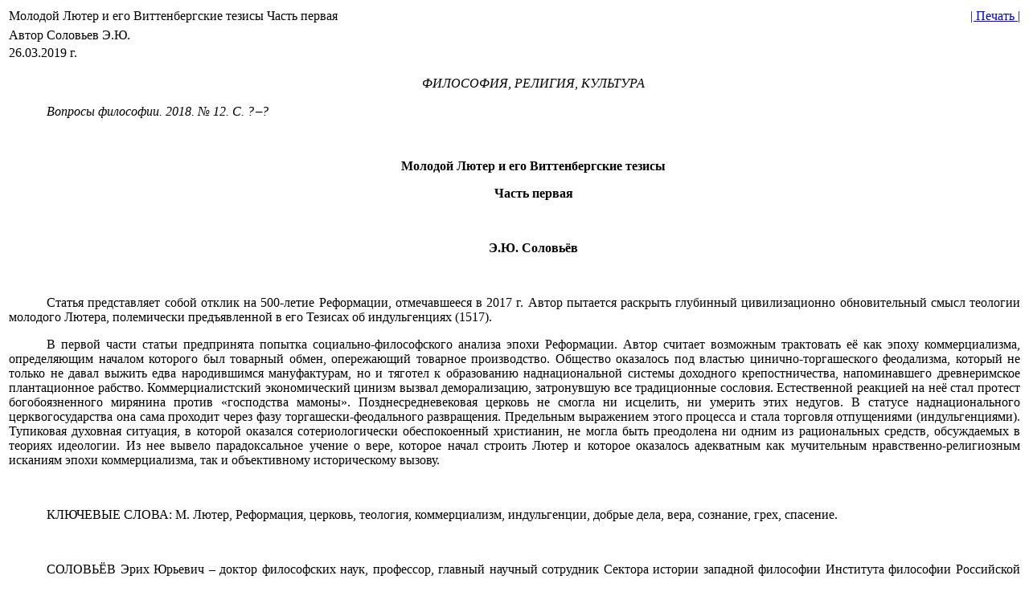

--- FILE ---
content_type: text/html; charset=WINDOWS-1251
request_url: http://vphil.ru/index2.php?option=com_content&task=view&id=2074&pop=1&page=0&Itemid=52
body_size: 44312
content:
<?xml version="1.0" encoding="windows-1251"?>	<!DOCTYPE html PUBLIC "-//W3C//DTD XHTML 1.0 Transitional//EN" "http://www.w3.org/TR/xhtml1/DTD/xhtml1-transitional.dtd">
	<html xmlns="http://www.w3.org/1999/xhtml">
	<head>
	<title>Журнал &quot;Вопросы философии&quot; - Молодой Лютер и его Виттенбергские тезисы Часть первая</title>
<meta name="title" content="Молодой Лютер и его Виттенбергские тезисы Часть первая" />
<meta name="author" content="Юрий Пущаев" />
<meta name="description" content="" />
<meta name="keywords" content="" />
<link href="http://vphil.ru/components/com_jcomments/tpl/default/style.css" rel="stylesheet" type="text/css" />
<script src="http://vphil.ru/components/com_jcomments/js/jcomments-v2.0.js" type="text/javascript"></script>
<script src="http://vphil.ru/components/com_jcomments/libraries/joomlatune/ajax.js" type="text/javascript"></script>
	<link rel="stylesheet" href="templates/simplify_black/css/template_css.css" type="text/css" />
	<link rel="shortcut icon" href="http://vphil.ru/images/favicon.ico" />
	<meta http-equiv="Content-Type" content="text/html; charset=windows-1251" />
	<meta name="robots" content="noindex, nofollow" />
			</head>
	<body class="contentpane">
					<table class="contentpaneopen">
			<tr>
								<td class="contentheading" width="100%">
				Молодой Лютер и его Виттенбергские тезисы Часть первая								</td>
								<script language="javascript" type="text/javascript">
				<!--
				document.write('<td align="right" width="100%" class="buttonheading">');
				document.write('<a href="#" onclick="javascript:window.print(); return false;" title="Печать">');
				document.write('|&nbsp;Печать&nbsp;|');
				document.write('</a>');
				document.write('</td>');
				//-->
				</script>				
                                			</tr>
			</table>
			
		<table class="contentpaneopen">
				<tr>
			<td width="70%" align="left" valign="top" colspan="2">
			<span class="small">
			 Автор Соловьев Э.Ю.			</span>
			&nbsp;&nbsp;
			</td>
		</tr>
					<tr>
				<td valign="top" colspan="2" class="createdate">
				 26.03.2019 г.				</td>
			</tr>
					<tr>
			<td valign="top" colspan="2">
			  <p style="margin-bottom: 10pt; text-align: center; text-indent: 35.45pt; line-height: 115%" class="MsoNormal" align="center"><em><span style="font-size: 12pt; line-height: 115%; font-family: &quot;Times New Roman&quot;, serif">ФИЛОСОФИЯ, РЕЛИГИЯ, КУЛЬТУРА</span></em></p>  <p style="text-align: justify; text-indent: 35.45pt; line-height: normal" class="MsoNormalCxSpMiddle"><em><span style="font-size: 12pt; font-family: &quot;Times New Roman&quot;, serif">Вопросы философии. 2018. № 12. С. ?&#8210;?</span></em><strong><span style="font-size: 12pt; font-family: &quot;Times New Roman&quot;, serif"></span></strong></p>  <p style="text-align: justify; text-indent: 35.45pt; line-height: normal" class="MsoNormalCxSpMiddle"><strong><span style="font-size: 12pt; font-family: &quot;Times New Roman&quot;, serif">&nbsp;</span></strong></p>  <p style="text-align: center; text-indent: 35.45pt; line-height: normal" class="MsoNormalCxSpMiddle" align="center"><strong><span style="font-size: 12pt; font-family: &quot;Times New Roman&quot;, serif">Молодой Лютер и его Виттенбергские тезисы</span></strong></p>  <p style="text-align: center; text-indent: 35.45pt; line-height: normal" class="MsoNormalCxSpMiddle" align="center"><strong><span style="font-size: 12pt; font-family: &quot;Times New Roman&quot;, serif">Часть первая</span></strong></p>  <p style="text-align: center; text-indent: 35.45pt; line-height: normal" class="MsoNormalCxSpMiddle" align="center"><strong><span style="font-size: 12pt; font-family: &quot;Times New Roman&quot;, serif">&nbsp;</span></strong></p>  <p style="text-align: center; text-indent: 35.45pt; line-height: normal" class="MsoNormalCxSpMiddle" align="center"><strong><span style="font-size: 12pt; font-family: &quot;Times New Roman&quot;, serif">Э.Ю. Соловьёв</span></strong></p>  <p style="text-align: justify; text-indent: 35.45pt; line-height: normal" class="MsoNormal"><span style="font-size: 12pt; font-family: &quot;Times New Roman&quot;, serif">&nbsp;</span></p>  <p style="text-align: justify; text-indent: 35.45pt; line-height: normal" class="MsoNormal"><span style="font-size: 12pt; font-family: &quot;Times New Roman&quot;, serif">Статья представляет собой отклик на 500-летие Реформации, отмечавшееся в 2017 г. Автор пытается раскрыть глубинный цивилизационно обновительный смысл теологии молодого Лютера, полемически предъявленной в его Тезисах об индульгенциях (1517).</span></p>  <p style="text-align: justify; text-indent: 35.45pt; line-height: normal" class="MsoNormal"><span style="font-size: 12pt; font-family: &quot;Times New Roman&quot;, serif">В первой части статьи предпринята попытка социально-философского анализа эпохи Реформации. Автор считает возможным трактовать её как эпоху коммерциализма, определяющим началом которого был товарный обмен, опережающий товарное производство. Общество оказалось под властью цинично-торгашеского феодализма, который не только не давал выжить едва народившимся мануфактурам, но и тяготел к образованию наднациональной системы доходного крепостничества, напоминавшего древнеримское плантационное рабство. Коммерциалистский экономический цинизм вызвал деморализацию, затронувшую все традиционные сословия. Естественной реакцией на неё стал протест богобоязненного мирянина против &laquo;господства мамоны&raquo;. Позднесредневековая церковь не смогла ни исцелить, ни умерить этих недугов. В статусе наднационального церквогосударства она сама проходит через фазу торгашески-феодального развращения. Предельным выражением этого процесса и стала торговля отпущениями (индульгенциями). Тупиковая духовная ситуация, в которой оказался сотериологически обеспокоенный христианин, не могла быть преодолена ни одним из рациональных средств, обсуждаемых в теориях идеологии. Из нее вывело парадоксальное учение о вере, которое начал строить Лютер и которое оказалось адекватным как мучительным нравственно-религиозным исканиям эпохи коммерциализма, так и объективному историческому вызову.</span></p>  <p style="text-align: justify; text-indent: 35.45pt; line-height: normal" class="MsoNormal"><span style="font-size: 12pt; font-family: &quot;Times New Roman&quot;, serif">&nbsp;</span></p>  <p style="text-align: justify; text-indent: 35.45pt; line-height: normal" class="MsoNormal"><span style="font-size: 12pt; font-family: &quot;Times New Roman&quot;, serif">КЛЮЧЕВЫЕ СЛОВА:<em> </em>М. Лютер, Реформация, церковь, теология, коммерциализм, индульгенции, добрые дела, вера, сознание, грех, спасение.</span></p>  <p style="text-align: justify; text-indent: 35.45pt; line-height: normal" class="MsoNormal"><span style="font-size: 12pt; font-family: &quot;Times New Roman&quot;, serif"><span style="text-decoration: none">&nbsp;</span></span></p>  <p style="text-align: justify; text-indent: 35.45pt; line-height: normal" class="MsoNormal"><span style="font-size: 12pt; font-family: &quot;Times New Roman&quot;, serif">СОЛОВЬЁВ Эрих Юрьевич &ndash; доктор философских наук, профессор, главный научный сотрудник Сектора истории западной философии Института философии Российской академии наук.</span></p>  <p style="text-align: justify; text-indent: 35.45pt; line-height: normal" class="MsoNormal"><span style="font-size: 12pt; font-family: &quot;Times New Roman&quot;, serif; color: black"><a href="mailto:
 <script language='JavaScript' type='text/javascript'>
 <!--
 var prefix = '&#109;a' + 'i&#108;' + '&#116;o';
 var path = 'hr' + 'ef' + '=';
 var addy28165 = '&#101;rs&#111;l&#111;v' + '&#64;';
 addy28165 = addy28165 + 'y&#97;nd&#101;x' + '&#46;' + 'r&#117;';
 document.write( '<a ' + path + '\'' + prefix + ':' + addy28165 + '\'>' );
 document.write( addy28165 );
 document.write( '<\/a>' );
 //-->\n </script><script language='JavaScript' type='text/javascript'>
 <!--
 document.write( '<span style=\'display: none;\'>' );
 //-->
 </script>Этот e-mail защищен от спам-ботов. Для его просмотра в вашем браузере должна быть включена поддержка Java-script
 <script language='JavaScript' type='text/javascript'>
 <!--
 document.write( '</' );
 document.write( 'span>' );
 //-->
 </script>"><span style="color: black; text-decoration: none">
 <script language='JavaScript' type='text/javascript'>
 <!--
 var prefix = '&#109;a' + 'i&#108;' + '&#116;o';
 var path = 'hr' + 'ef' + '=';
 var addy28165 = '&#101;rs&#111;l&#111;v' + '&#64;';
 addy28165 = addy28165 + 'y&#97;nd&#101;x' + '&#46;' + 'r&#117;';
 document.write( '<a ' + path + '\'' + prefix + ':' + addy28165 + '\'>' );
 document.write( addy28165 );
 document.write( '<\/a>' );
 //-->\n </script><script language='JavaScript' type='text/javascript'>
 <!--
 document.write( '<span style=\'display: none;\'>' );
 //-->
 </script>Этот e-mail защищен от спам-ботов. Для его просмотра в вашем браузере должна быть включена поддержка Java-script
 <script language='JavaScript' type='text/javascript'>
 <!--
 document.write( '</' );
 document.write( 'span>' );
 //-->
 </script></span></a></span></p>  <p style="text-align: justify; text-indent: 35.45pt; line-height: normal" class="MsoNormal"><span style="font-size: 12pt; font-family: &quot;Times New Roman&quot;, serif">&nbsp;</span></p>  <p style="text-align: justify; text-indent: 35.45pt; line-height: 150%" class="MsoNormalCxSpMiddle"><span style="font-size: 12pt; line-height: 150%; font-family: &quot;Times New Roman&quot;, serif">Статья поступила в редакцию 22 марта 2018 г.</span></p>  <p style="text-align: justify; text-indent: 35.45pt; line-height: 150%" class="MsoNormalCxSpMiddle"><span style="font-size: 12pt; line-height: 150%; font-family: &quot;Times New Roman&quot;, serif">&nbsp;</span></p>  <p style="text-align: justify; text-indent: 35.45pt; line-height: 150%" class="MsoNormalCxSpMiddle"><span style="font-size: 12pt; line-height: 150%; font-family: &quot;Times New Roman&quot;, serif">Цитирование: <em>Соловьёв Э.Ю.</em> Молодой Лютер и его Виттенбергские тезисы (Часть первая) // Вопросы философии. 2018. № 12. С. ?&ndash;?.</span></p>  <!--[if gte mso 9]><xml>  <o:OfficeDocumentSettings>   <o:AllowPNG/>  </o:OfficeDocumentSettings> </xml><![endif]--><!--[if gte mso 9]><xml>  <w:WordDocument>   <w:View>Normal</w:View>   <w:Zoom>0</w:Zoom>   <w:TrackMoves/>   <w:TrackFormatting/>   <w:PunctuationKerning/>   <w:ValidateAgainstSchemas/>   <w:SaveIfXMLInvalid>false</w:SaveIfXMLInvalid>   <w:IgnoreMixedContent>false</w:IgnoreMixedContent>   <w:AlwaysShowPlaceholderText>false</w:AlwaysShowPlaceholderText>   <w:DoNotPromoteQF/>   <w:LidThemeOther>RU</w:LidThemeOther>   <w:LidThemeAsian>JA</w:LidThemeAsian>   <w:LidThemeComplexScript>X-NONE</w:LidThemeComplexScript>   <w:Compatibility>    <w:BreakWrappedTables/>    <w:SnapToGridInCell/>    <w:WrapTextWithPunct/>    <w:UseAsianBreakRules/>    <w:DontGrowAutofit/>    <w:SplitPgBreakAndParaMark/>    <w:EnableOpenTypeKerning/>    <w:DontFlipMirrorIndents/>    <w:OverrideTableStyleHps/>    <w:UseFELayout/>   </w:Compatibility>   <m:mathPr>    <m:mathFont m:val="Cambria Math"/>    <m:brkBin m:val="before"/>    <m:brkBinSub m:val="&#45;-"/>    <m:smallFrac m:val="off"/>    <m:dispDef/>    <m:lMargin m:val="0"/>    <m:rMargin m:val="0"/>    <m:defJc m:val="centerGroup"/>    <m:wrapIndent m:val="1440"/>    <m:intLim m:val="subSup"/>    <m:naryLim m:val="undOvr"/>   </m:mathPr></w:WordDocument> </xml><![endif]--><!--[if gte mso 9]><xml>  <w:LatentStyles DefLockedState="false" DefUnhideWhenUsed="false"   DefSemiHidden="false" DefQFormat="false" DefPriority="99"   LatentStyleCount="371">   <w:LsdException Locked="false" Priority="0" QFormat="true" Name="Normal"/>   <w:LsdException Locked="false" Priority="9" QFormat="true" Name="heading 1"/>   <w:LsdException Locked="false" Priority="9" SemiHidden="true"    UnhideWhenUsed="true" QFormat="true" Name="heading 2"/>   <w:LsdException Locked="false" Priority="9" SemiHidden="true"    UnhideWhenUsed="true" QFormat="true" Name="heading 3"/>   <w:LsdException Locked="false" Priority="9" SemiHidden="true"    UnhideWhenUsed="true" QFormat="true" Name="heading 4"/>   <w:LsdException Locked="false" Priority="9" SemiHidden="true"    UnhideWhenUsed="true" QFormat="true" Name="heading 5"/>   <w:LsdException Locked="false" Priority="9" SemiHidden="true"    UnhideWhenUsed="true" QFormat="true" Name="heading 6"/>   <w:LsdException Locked="false" Priority="9" SemiHidden="true"    UnhideWhenUsed="true" QFormat="true" Name="heading 7"/>   <w:LsdException Locked="false" Priority="9" SemiHidden="true"    UnhideWhenUsed="true" QFormat="true" Name="heading 8"/>   <w:LsdException Locked="false" Priority="9" SemiHidden="true"    UnhideWhenUsed="true" QFormat="true" Name="heading 9"/>   <w:LsdException Locked="false" SemiHidden="true" UnhideWhenUsed="true"    Name="index 1"/>   <w:LsdException Locked="false" SemiHidden="true" UnhideWhenUsed="true"    Name="index 2"/>   <w:LsdException Locked="false" SemiHidden="true" UnhideWhenUsed="true"    Name="index 3"/>   <w:LsdException Locked="false" SemiHidden="true" UnhideWhenUsed="true"    Name="index 4"/>   <w:LsdException Locked="false" SemiHidden="true" UnhideWhenUsed="true"    Name="index 5"/>   <w:LsdException Locked="false" SemiHidden="true" UnhideWhenUsed="true"    Name="index 6"/>   <w:LsdException Locked="false" SemiHidden="true" UnhideWhenUsed="true"    Name="index 7"/>   <w:LsdException Locked="false" SemiHidden="true" UnhideWhenUsed="true"    Name="index 8"/>   <w:LsdException Locked="false" SemiHidden="true" UnhideWhenUsed="true"    Name="index 9"/>   <w:LsdException Locked="false" Priority="39" SemiHidden="true"    UnhideWhenUsed="true" Name="toc 1"/>   <w:LsdException Locked="false" Priority="39" SemiHidden="true"    UnhideWhenUsed="true" Name="toc 2"/>   <w:LsdException Locked="false" Priority="39" SemiHidden="true"    UnhideWhenUsed="true" Name="toc 3"/>   <w:LsdException Locked="false" Priority="39" SemiHidden="true"    UnhideWhenUsed="true" Name="toc 4"/>   <w:LsdException Locked="false" Priority="39" SemiHidden="true"    UnhideWhenUsed="true" Name="toc 5"/>   <w:LsdException Locked="false" Priority="39" SemiHidden="true"    UnhideWhenUsed="true" Name="toc 6"/>   <w:LsdException Locked="false" Priority="39" SemiHidden="true"    UnhideWhenUsed="true" Name="toc 7"/>   <w:LsdException Locked="false" Priority="39" SemiHidden="true"    UnhideWhenUsed="true" Name="toc 8"/>   <w:LsdException Locked="false" Priority="39" SemiHidden="true"    UnhideWhenUsed="true" Name="toc 9"/>   <w:LsdException Locked="false" SemiHidden="true" UnhideWhenUsed="true"    Name="Normal Indent"/>   <w:LsdException Locked="false" SemiHidden="true" UnhideWhenUsed="true"    Name="footnote text"/>   <w:LsdException Locked="false" SemiHidden="true" UnhideWhenUsed="true"    Name="annotation text"/>   <w:LsdException Locked="false" SemiHidden="true" UnhideWhenUsed="true"    Name="header"/>   <w:LsdException Locked="false" SemiHidden="true" UnhideWhenUsed="true"    Name="footer"/>   <w:LsdException Locked="false" SemiHidden="true" UnhideWhenUsed="true"    Name="index heading"/>   <w:LsdException Locked="false" Priority="35" SemiHidden="true"    UnhideWhenUsed="true" QFormat="true" Name="caption"/>   <w:LsdException Locked="false" SemiHidden="true" UnhideWhenUsed="true"    Name="table of figures"/>   <w:LsdException Locked="false" SemiHidden="true" UnhideWhenUsed="true"    Name="envelope address"/>   <w:LsdException Locked="false" SemiHidden="true" UnhideWhenUsed="true"    Name="envelope return"/>   <w:LsdException Locked="false" SemiHidden="true" UnhideWhenUsed="true"    Name="footnote reference"/>   <w:LsdException Locked="false" SemiHidden="true" UnhideWhenUsed="true"    Name="annotation reference"/>   <w:LsdException Locked="false" SemiHidden="true" UnhideWhenUsed="true"    Name="line number"/>   <w:LsdException Locked="false" SemiHidden="true" UnhideWhenUsed="true"    Name="page number"/>   <w:LsdException Locked="false" SemiHidden="true" UnhideWhenUsed="true"    Name="endnote reference"/>   <w:LsdException Locked="false" SemiHidden="true" UnhideWhenUsed="true"    Name="endnote text"/>   <w:LsdException Locked="false" SemiHidden="true" UnhideWhenUsed="true"    Name="table of authorities"/>   <w:LsdException Locked="false" SemiHidden="true" UnhideWhenUsed="true"    Name="macro"/>   <w:LsdException Locked="false" SemiHidden="true" UnhideWhenUsed="true"    Name="toa heading"/>   <w:LsdException Locked="false" SemiHidden="true" UnhideWhenUsed="true"    Name="List"/>   <w:LsdException Locked="false" SemiHidden="true" UnhideWhenUsed="true"    Name="List Bullet"/>   <w:LsdException Locked="false" SemiHidden="true" UnhideWhenUsed="true"    Name="List Number"/>   <w:LsdException Locked="false" SemiHidden="true" UnhideWhenUsed="true"    Name="List 2"/>   <w:LsdException Locked="false" SemiHidden="true" UnhideWhenUsed="true"    Name="List 3"/>   <w:LsdException Locked="false" SemiHidden="true" UnhideWhenUsed="true"    Name="List 4"/>   <w:LsdException Locked="false" SemiHidden="true" UnhideWhenUsed="true"    Name="List 5"/>   <w:LsdException Locked="false" SemiHidden="true" UnhideWhenUsed="true"    Name="List Bullet 2"/>   <w:LsdException Locked="false" SemiHidden="true" UnhideWhenUsed="true"    Name="List Bullet 3"/>   <w:LsdException Locked="false" SemiHidden="true" UnhideWhenUsed="true"    Name="List Bullet 4"/>   <w:LsdException Locked="false" SemiHidden="true" UnhideWhenUsed="true"    Name="List Bullet 5"/>   <w:LsdException Locked="false" SemiHidden="true" UnhideWhenUsed="true"    Name="List Number 2"/>   <w:LsdException Locked="false" SemiHidden="true" UnhideWhenUsed="true"    Name="List Number 3"/>   <w:LsdException Locked="false" SemiHidden="true" UnhideWhenUsed="true"    Name="List Number 4"/>   <w:LsdException Locked="false" SemiHidden="true" UnhideWhenUsed="true"    Name="List Number 5"/>   <w:LsdException Locked="false" Priority="10" QFormat="true" Name="Title"/>   <w:LsdException Locked="false" SemiHidden="true" UnhideWhenUsed="true"    Name="Closing"/>   <w:LsdException Locked="false" SemiHidden="true" UnhideWhenUsed="true"    Name="Signature"/>   <w:LsdException Locked="false" Priority="1" SemiHidden="true"    UnhideWhenUsed="true" Name="Default Paragraph Font"/>   <w:LsdException Locked="false" SemiHidden="true" UnhideWhenUsed="true"    Name="Body Text"/>   <w:LsdException Locked="false" SemiHidden="true" UnhideWhenUsed="true"    Name="Body Text Indent"/>   <w:LsdException Locked="false" SemiHidden="true" UnhideWhenUsed="true"    Name="List Continue"/>   <w:LsdException Locked="false" SemiHidden="true" UnhideWhenUsed="true"    Name="List Continue 2"/>   <w:LsdException Locked="false" SemiHidden="true" UnhideWhenUsed="true"    Name="List Continue 3"/>   <w:LsdException Locked="false" SemiHidden="true" UnhideWhenUsed="true"    Name="List Continue 4"/>   <w:LsdException Locked="false" SemiHidden="true" UnhideWhenUsed="true"    Name="List Continue 5"/>   <w:LsdException Locked="false" SemiHidden="true" UnhideWhenUsed="true"    Name="Message Header"/>   <w:LsdException Locked="false" Priority="11" QFormat="true" Name="Subtitle"/>   <w:LsdException Locked="false" SemiHidden="true" UnhideWhenUsed="true"    Name="Salutation"/>   <w:LsdException Locked="false" SemiHidden="true" UnhideWhenUsed="true"    Name="Date"/>   <w:LsdException Locked="false" SemiHidden="true" UnhideWhenUsed="true"    Name="Body Text First Indent"/>   <w:LsdException Locked="false" SemiHidden="true" UnhideWhenUsed="true"    Name="Body Text First Indent 2"/>   <w:LsdException Locked="false" SemiHidden="true" UnhideWhenUsed="true"    Name="Note Heading"/>   <w:LsdException Locked="false" SemiHidden="true" UnhideWhenUsed="true"    Name="Body Text 2"/>   <w:LsdException Locked="false" SemiHidden="true" UnhideWhenUsed="true"    Name="Body Text 3"/>   <w:LsdException Locked="false" SemiHidden="true" UnhideWhenUsed="true"    Name="Body Text Indent 2"/>   <w:LsdException Locked="false" SemiHidden="true" UnhideWhenUsed="true"    Name="Body Text Indent 3"/>   <w:LsdException Locked="false" SemiHidden="true" UnhideWhenUsed="true"    Name="Block Text"/>   <w:LsdException Locked="false" SemiHidden="true" UnhideWhenUsed="true"    Name="Hyperlink"/>   <w:LsdException Locked="false" SemiHidden="true" UnhideWhenUsed="true"    Name="FollowedHyperlink"/>   <w:LsdException Locked="false" Priority="22" QFormat="true" Name="Strong"/>   <w:LsdException Locked="false" Priority="20" QFormat="true" Name="Emphasis"/>   <w:LsdException Locked="false" SemiHidden="true" UnhideWhenUsed="true"    Name="Document Map"/>   <w:LsdException Locked="false" SemiHidden="true" UnhideWhenUsed="true"    Name="Plain Text"/>   <w:LsdException Locked="false" SemiHidden="true" UnhideWhenUsed="true"    Name="E-mail Signature"/>   <w:LsdException Locked="false" SemiHidden="true" UnhideWhenUsed="true"    Name="HTML Top of Form"/>   <w:LsdException Locked="false" SemiHidden="true" UnhideWhenUsed="true"    Name="HTML Bottom of Form"/>   <w:LsdException Locked="false" SemiHidden="true" UnhideWhenUsed="true"    Name="Normal (Web)"/>   <w:LsdException Locked="false" SemiHidden="true" UnhideWhenUsed="true"    Name="HTML Acronym"/>   <w:LsdException Locked="false" SemiHidden="true" UnhideWhenUsed="true"    Name="HTML Address"/>   <w:LsdException Locked="false" SemiHidden="true" UnhideWhenUsed="true"    Name="HTML Cite"/>   <w:LsdException Locked="false" SemiHidden="true" UnhideWhenUsed="true"    Name="HTML Code"/>   <w:LsdException Locked="false" SemiHidden="true" UnhideWhenUsed="true"    Name="HTML Definition"/>   <w:LsdException Locked="false" SemiHidden="true" UnhideWhenUsed="true"    Name="HTML Keyboard"/>   <w:LsdException Locked="false" SemiHidden="true" UnhideWhenUsed="true"    Name="HTML Preformatted"/>   <w:LsdException Locked="false" SemiHidden="true" UnhideWhenUsed="true"    Name="HTML Sample"/>   <w:LsdException Locked="false" SemiHidden="true" UnhideWhenUsed="true"    Name="HTML Typewriter"/>   <w:LsdException Locked="false" SemiHidden="true" UnhideWhenUsed="true"    Name="HTML Variable"/>   <w:LsdException Locked="false" SemiHidden="true" UnhideWhenUsed="true"    Name="Normal Table"/>   <w:LsdException Locked="false" SemiHidden="true" UnhideWhenUsed="true"    Name="annotation subject"/>   <w:LsdException Locked="false" SemiHidden="true" UnhideWhenUsed="true"    Name="No List"/>   <w:LsdException Locked="false" SemiHidden="true" UnhideWhenUsed="true"    Name="Outline List 1"/>   <w:LsdException Locked="false" SemiHidden="true" UnhideWhenUsed="true"    Name="Outline List 2"/>   <w:LsdException Locked="false" SemiHidden="true" UnhideWhenUsed="true"    Name="Outline List 3"/>   <w:LsdException Locked="false" SemiHidden="true" UnhideWhenUsed="true"    Name="Table Simple 1"/>   <w:LsdException Locked="false" SemiHidden="true" UnhideWhenUsed="true"    Name="Table Simple 2"/>   <w:LsdException Locked="false" SemiHidden="true" UnhideWhenUsed="true"    Name="Table Simple 3"/>   <w:LsdException Locked="false" SemiHidden="true" UnhideWhenUsed="true"    Name="Table Classic 1"/>   <w:LsdException Locked="false" SemiHidden="true" UnhideWhenUsed="true"    Name="Table Classic 2"/>   <w:LsdException Locked="false" SemiHidden="true" UnhideWhenUsed="true"    Name="Table Classic 3"/>   <w:LsdException Locked="false" SemiHidden="true" UnhideWhenUsed="true"    Name="Table Classic 4"/>   <w:LsdException Locked="false" SemiHidden="true" UnhideWhenUsed="true"    Name="Table Colorful 1"/>   <w:LsdException Locked="false" SemiHidden="true" UnhideWhenUsed="true"    Name="Table Colorful 2"/>   <w:LsdException Locked="false" SemiHidden="true" UnhideWhenUsed="true"    Name="Table Colorful 3"/>   <w:LsdException Locked="false" SemiHidden="true" UnhideWhenUsed="true"    Name="Table Columns 1"/>   <w:LsdException Locked="false" SemiHidden="true" UnhideWhenUsed="true"    Name="Table Columns 2"/>   <w:LsdException Locked="false" SemiHidden="true" UnhideWhenUsed="true"    Name="Table Columns 3"/>   <w:LsdException Locked="false" SemiHidden="true" UnhideWhenUsed="true"    Name="Table Columns 4"/>   <w:LsdException Locked="false" SemiHidden="true" UnhideWhenUsed="true"    Name="Table Columns 5"/>   <w:LsdException Locked="false" SemiHidden="true" UnhideWhenUsed="true"    Name="Table Grid 1"/>   <w:LsdException Locked="false" SemiHidden="true" UnhideWhenUsed="true"    Name="Table Grid 2"/>   <w:LsdException Locked="false" SemiHidden="true" UnhideWhenUsed="true"    Name="Table Grid 3"/>   <w:LsdException Locked="false" SemiHidden="true" UnhideWhenUsed="true"    Name="Table Grid 4"/>   <w:LsdException Locked="false" SemiHidden="true" UnhideWhenUsed="true"    Name="Table Grid 5"/>   <w:LsdException Locked="false" SemiHidden="true" UnhideWhenUsed="true"    Name="Table Grid 6"/>   <w:LsdException Locked="false" SemiHidden="true" UnhideWhenUsed="true"    Name="Table Grid 7"/>   <w:LsdException Locked="false" SemiHidden="true" UnhideWhenUsed="true"    Name="Table Grid 8"/>   <w:LsdException Locked="false" SemiHidden="true" UnhideWhenUsed="true"    Name="Table List 1"/>   <w:LsdException Locked="false" SemiHidden="true" UnhideWhenUsed="true"    Name="Table List 2"/>   <w:LsdException Locked="false" SemiHidden="true" UnhideWhenUsed="true"    Name="Table List 3"/>   <w:LsdException Locked="false" SemiHidden="true" UnhideWhenUsed="true"    Name="Table List 4"/>   <w:LsdException Locked="false" SemiHidden="true" UnhideWhenUsed="true"    Name="Table List 5"/>   <w:LsdException Locked="false" SemiHidden="true" UnhideWhenUsed="true"    Name="Table List 6"/>   <w:LsdException Locked="false" SemiHidden="true" UnhideWhenUsed="true"    Name="Table List 7"/>   <w:LsdException Locked="false" SemiHidden="true" UnhideWhenUsed="true"    Name="Table List 8"/>   <w:LsdException Locked="false" SemiHidden="true" UnhideWhenUsed="true"    Name="Table 3D effects 1"/>   <w:LsdException Locked="false" SemiHidden="true" UnhideWhenUsed="true"    Name="Table 3D effects 2"/>   <w:LsdException Locked="false" SemiHidden="true" UnhideWhenUsed="true"    Name="Table 3D effects 3"/>   <w:LsdException Locked="false" SemiHidden="true" UnhideWhenUsed="true"    Name="Table Contemporary"/>   <w:LsdException Locked="false" SemiHidden="true" UnhideWhenUsed="true"    Name="Table Elegant"/>   <w:LsdException Locked="false" SemiHidden="true" UnhideWhenUsed="true"    Name="Table Professional"/>   <w:LsdException Locked="false" SemiHidden="true" UnhideWhenUsed="true"    Name="Table Subtle 1"/>   <w:LsdException Locked="false" SemiHidden="true" UnhideWhenUsed="true"    Name="Table Subtle 2"/>   <w:LsdException Locked="false" SemiHidden="true" UnhideWhenUsed="true"    Name="Table Web 1"/>   <w:LsdException Locked="false" SemiHidden="true" UnhideWhenUsed="true"    Name="Table Web 2"/>   <w:LsdException Locked="false" SemiHidden="true" UnhideWhenUsed="true"    Name="Table Web 3"/>   <w:LsdException Locked="false" SemiHidden="true" UnhideWhenUsed="true"    Name="Balloon Text"/>   <w:LsdException Locked="false" Priority="39" Name="Table Grid"/>   <w:LsdException Locked="false" SemiHidden="true" UnhideWhenUsed="true"    Name="Table Theme"/>   <w:LsdException Locked="false" SemiHidden="true" Name="Placeholder Text"/>   <w:LsdException Locked="false" Priority="1" QFormat="true" Name="No Spacing"/>   <w:LsdException Locked="false" Priority="60" Name="Light Shading"/>   <w:LsdException Locked="false" Priority="61" Name="Light List"/>   <w:LsdException Locked="false" Priority="62" Name="Light Grid"/>   <w:LsdException Locked="false" Priority="63" Name="Medium Shading 1"/>   <w:LsdException Locked="false" Priority="64" Name="Medium Shading 2"/>   <w:LsdException Locked="false" Priority="65" Name="Medium List 1"/>   <w:LsdException Locked="false" Priority="66" Name="Medium List 2"/>   <w:LsdException Locked="false" Priority="67" Name="Medium Grid 1"/>   <w:LsdException Locked="false" Priority="68" Name="Medium Grid 2"/>   <w:LsdException Locked="false" Priority="69" Name="Medium Grid 3"/>   <w:LsdException Locked="false" Priority="70" Name="Dark List"/>   <w:LsdException Locked="false" Priority="71" Name="Colorful Shading"/>   <w:LsdException Locked="false" Priority="72" Name="Colorful List"/>   <w:LsdException Locked="false" Priority="73" Name="Colorful Grid"/>   <w:LsdException Locked="false" Priority="60" Name="Light Shading Accent 1"/>   <w:LsdException Locked="false" Priority="61" Name="Light List Accent 1"/>   <w:LsdException Locked="false" Priority="62" Name="Light Grid Accent 1"/>   <w:LsdException Locked="false" Priority="63" Name="Medium Shading 1 Accent 1"/>   <w:LsdException Locked="false" Priority="64" Name="Medium Shading 2 Accent 1"/>   <w:LsdException Locked="false" Priority="65" Name="Medium List 1 Accent 1"/>   <w:LsdException Locked="false" SemiHidden="true" Name="Revision"/>   <w:LsdException Locked="false" Priority="34" QFormat="true"    Name="List Paragraph"/>   <w:LsdException Locked="false" Priority="29" QFormat="true" Name="Quote"/>   <w:LsdException Locked="false" Priority="30" QFormat="true"    Name="Intense Quote"/>   <w:LsdException Locked="false" Priority="66" Name="Medium List 2 Accent 1"/>   <w:LsdException Locked="false" Priority="67" Name="Medium Grid 1 Accent 1"/>   <w:LsdException Locked="false" Priority="68" Name="Medium Grid 2 Accent 1"/>   <w:LsdException Locked="false" Priority="69" Name="Medium Grid 3 Accent 1"/>   <w:LsdException Locked="false" Priority="70" Name="Dark List Accent 1"/>   <w:LsdException Locked="false" Priority="71" Name="Colorful Shading Accent 1"/>   <w:LsdException Locked="false" Priority="72" Name="Colorful List Accent 1"/>   <w:LsdException Locked="false" Priority="73" Name="Colorful Grid Accent 1"/>   <w:LsdException Locked="false" Priority="60" Name="Light Shading Accent 2"/>   <w:LsdException Locked="false" Priority="61" Name="Light List Accent 2"/>   <w:LsdException Locked="false" Priority="62" Name="Light Grid Accent 2"/>   <w:LsdException Locked="false" Priority="63" Name="Medium Shading 1 Accent 2"/>   <w:LsdException Locked="false" Priority="64" Name="Medium Shading 2 Accent 2"/>   <w:LsdException Locked="false" Priority="65" Name="Medium List 1 Accent 2"/>   <w:LsdException Locked="false" Priority="66" Name="Medium List 2 Accent 2"/>   <w:LsdException Locked="false" Priority="67" Name="Medium Grid 1 Accent 2"/>   <w:LsdException Locked="false" Priority="68" Name="Medium Grid 2 Accent 2"/>   <w:LsdException Locked="false" Priority="69" Name="Medium Grid 3 Accent 2"/>   <w:LsdException Locked="false" Priority="70" Name="Dark List Accent 2"/>   <w:LsdException Locked="false" Priority="71" Name="Colorful Shading Accent 2"/>   <w:LsdException Locked="false" Priority="72" Name="Colorful List Accent 2"/>   <w:LsdException Locked="false" Priority="73" Name="Colorful Grid Accent 2"/>   <w:LsdException Locked="false" Priority="60" Name="Light Shading Accent 3"/>   <w:LsdException Locked="false" Priority="61" Name="Light List Accent 3"/>   <w:LsdException Locked="false" Priority="62" Name="Light Grid Accent 3"/>   <w:LsdException Locked="false" Priority="63" Name="Medium Shading 1 Accent 3"/>   <w:LsdException Locked="false" Priority="64" Name="Medium Shading 2 Accent 3"/>   <w:LsdException Locked="false" Priority="65" Name="Medium List 1 Accent 3"/>   <w:LsdException Locked="false" Priority="66" Name="Medium List 2 Accent 3"/>   <w:LsdException Locked="false" Priority="67" Name="Medium Grid 1 Accent 3"/>   <w:LsdException Locked="false" Priority="68" Name="Medium Grid 2 Accent 3"/>   <w:LsdException Locked="false" Priority="69" Name="Medium Grid 3 Accent 3"/>   <w:LsdException Locked="false" Priority="70" Name="Dark List Accent 3"/>   <w:LsdException Locked="false" Priority="71" Name="Colorful Shading Accent 3"/>   <w:LsdException Locked="false" Priority="72" Name="Colorful List Accent 3"/>   <w:LsdException Locked="false" Priority="73" Name="Colorful Grid Accent 3"/>   <w:LsdException Locked="false" Priority="60" Name="Light Shading Accent 4"/>   <w:LsdException Locked="false" Priority="61" Name="Light List Accent 4"/>   <w:LsdException Locked="false" Priority="62" Name="Light Grid Accent 4"/>   <w:LsdException Locked="false" Priority="63" Name="Medium Shading 1 Accent 4"/>   <w:LsdException Locked="false" Priority="64" Name="Medium Shading 2 Accent 4"/>   <w:LsdException Locked="false" Priority="65" Name="Medium List 1 Accent 4"/>   <w:LsdException Locked="false" Priority="66" Name="Medium List 2 Accent 4"/>   <w:LsdException Locked="false" Priority="67" Name="Medium Grid 1 Accent 4"/>   <w:LsdException Locked="false" Priority="68" Name="Medium Grid 2 Accent 4"/>   <w:LsdException Locked="false" Priority="69" Name="Medium Grid 3 Accent 4"/>   <w:LsdException Locked="false" Priority="70" Name="Dark List Accent 4"/>   <w:LsdException Locked="false" Priority="71" Name="Colorful Shading Accent 4"/>   <w:LsdException Locked="false" Priority="72" Name="Colorful List Accent 4"/>   <w:LsdException Locked="false" Priority="73" Name="Colorful Grid Accent 4"/>   <w:LsdException Locked="false" Priority="60" Name="Light Shading Accent 5"/>   <w:LsdException Locked="false" Priority="61" Name="Light List Accent 5"/>   <w:LsdException Locked="false" Priority="62" Name="Light Grid Accent 5"/>   <w:LsdException Locked="false" Priority="63" Name="Medium Shading 1 Accent 5"/>   <w:LsdException Locked="false" Priority="64" Name="Medium Shading 2 Accent 5"/>   <w:LsdException Locked="false" Priority="65" Name="Medium List 1 Accent 5"/>   <w:LsdException Locked="false" Priority="66" Name="Medium List 2 Accent 5"/>   <w:LsdException Locked="false" Priority="67" Name="Medium Grid 1 Accent 5"/>   <w:LsdException Locked="false" Priority="68" Name="Medium Grid 2 Accent 5"/>   <w:LsdException Locked="false" Priority="69" Name="Medium Grid 3 Accent 5"/>   <w:LsdException Locked="false" Priority="70" Name="Dark List Accent 5"/>   <w:LsdException Locked="false" Priority="71" Name="Colorful Shading Accent 5"/>   <w:LsdException Locked="false" Priority="72" Name="Colorful List Accent 5"/>   <w:LsdException Locked="false" Priority="73" Name="Colorful Grid Accent 5"/>   <w:LsdException Locked="false" Priority="60" Name="Light Shading Accent 6"/>   <w:LsdException Locked="false" Priority="61" Name="Light List Accent 6"/>   <w:LsdException Locked="false" Priority="62" Name="Light Grid Accent 6"/>   <w:LsdException Locked="false" Priority="63" Name="Medium Shading 1 Accent 6"/>   <w:LsdException Locked="false" Priority="64" Name="Medium Shading 2 Accent 6"/>   <w:LsdException Locked="false" Priority="65" Name="Medium List 1 Accent 6"/>   <w:LsdException Locked="false" Priority="66" Name="Medium List 2 Accent 6"/>   <w:LsdException Locked="false" Priority="67" Name="Medium Grid 1 Accent 6"/>   <w:LsdException Locked="false" Priority="68" Name="Medium Grid 2 Accent 6"/>   <w:LsdException Locked="false" Priority="69" Name="Medium Grid 3 Accent 6"/>   <w:LsdException Locked="false" Priority="70" Name="Dark List Accent 6"/>   <w:LsdException Locked="false" Priority="71" Name="Colorful Shading Accent 6"/>   <w:LsdException Locked="false" Priority="72" Name="Colorful List Accent 6"/>   <w:LsdException Locked="false" Priority="73" Name="Colorful Grid Accent 6"/>   <w:LsdException Locked="false" Priority="19" QFormat="true"    Name="Subtle Emphasis"/>   <w:LsdException Locked="false" Priority="21" QFormat="true"    Name="Intense Emphasis"/>   <w:LsdException Locked="false" Priority="31" QFormat="true"    Name="Subtle Reference"/>   <w:LsdException Locked="false" Priority="32" QFormat="true"    Name="Intense Reference"/>   <w:LsdException Locked="false" Priority="33" QFormat="true" Name="Book Title"/>   <w:LsdException Locked="false" Priority="37" SemiHidden="true"    UnhideWhenUsed="true" Name="Bibliography"/>   <w:LsdException Locked="false" Priority="39" SemiHidden="true"    UnhideWhenUsed="true" QFormat="true" Name="TOC Heading"/>   <w:LsdException Locked="false" Priority="41" Name="Plain Table 1"/>   <w:LsdException Locked="false" Priority="42" Name="Plain Table 2"/>   <w:LsdException Locked="false" Priority="43" Name="Plain Table 3"/>   <w:LsdException Locked="false" Priority="44" Name="Plain Table 4"/>   <w:LsdException Locked="false" Priority="45" Name="Plain Table 5"/>   <w:LsdException Locked="false" Priority="40" Name="Grid Table Light"/>   <w:LsdException Locked="false" Priority="46" Name="Grid Table 1 Light"/>   <w:LsdException Locked="false" Priority="47" Name="Grid Table 2"/>   <w:LsdException Locked="false" Priority="48" Name="Grid Table 3"/>   <w:LsdException Locked="false" Priority="49" Name="Grid Table 4"/>   <w:LsdException Locked="false" Priority="50" Name="Grid Table 5 Dark"/>   <w:LsdException Locked="false" Priority="51" Name="Grid Table 6 Colorful"/>   <w:LsdException Locked="false" Priority="52" Name="Grid Table 7 Colorful"/>   <w:LsdException Locked="false" Priority="46"    Name="Grid Table 1 Light Accent 1"/>   <w:LsdException Locked="false" Priority="47" Name="Grid Table 2 Accent 1"/>   <w:LsdException Locked="false" Priority="48" Name="Grid Table 3 Accent 1"/>   <w:LsdException Locked="false" Priority="49" Name="Grid Table 4 Accent 1"/>   <w:LsdException Locked="false" Priority="50" Name="Grid Table 5 Dark Accent 1"/>   <w:LsdException Locked="false" Priority="51"    Name="Grid Table 6 Colorful Accent 1"/>   <w:LsdException Locked="false" Priority="52"    Name="Grid Table 7 Colorful Accent 1"/>   <w:LsdException Locked="false" Priority="46"    Name="Grid Table 1 Light Accent 2"/>   <w:LsdException Locked="false" Priority="47" Name="Grid Table 2 Accent 2"/>   <w:LsdException Locked="false" Priority="48" Name="Grid Table 3 Accent 2"/>   <w:LsdException Locked="false" Priority="49" Name="Grid Table 4 Accent 2"/>   <w:LsdException Locked="false" Priority="50" Name="Grid Table 5 Dark Accent 2"/>   <w:LsdException Locked="false" Priority="51"    Name="Grid Table 6 Colorful Accent 2"/>   <w:LsdException Locked="false" Priority="52"    Name="Grid Table 7 Colorful Accent 2"/>   <w:LsdException Locked="false" Priority="46"    Name="Grid Table 1 Light Accent 3"/>   <w:LsdException Locked="false" Priority="47" Name="Grid Table 2 Accent 3"/>   <w:LsdException Locked="false" Priority="48" Name="Grid Table 3 Accent 3"/>   <w:LsdException Locked="false" Priority="49" Name="Grid Table 4 Accent 3"/>   <w:LsdException Locked="false" Priority="50" Name="Grid Table 5 Dark Accent 3"/>   <w:LsdException Locked="false" Priority="51"    Name="Grid Table 6 Colorful Accent 3"/>   <w:LsdException Locked="false" Priority="52"    Name="Grid Table 7 Colorful Accent 3"/>   <w:LsdException Locked="false" Priority="46"    Name="Grid Table 1 Light Accent 4"/>   <w:LsdException Locked="false" Priority="47" Name="Grid Table 2 Accent 4"/>   <w:LsdException Locked="false" Priority="48" Name="Grid Table 3 Accent 4"/>   <w:LsdException Locked="false" Priority="49" Name="Grid Table 4 Accent 4"/>   <w:LsdException Locked="false" Priority="50" Name="Grid Table 5 Dark Accent 4"/>   <w:LsdException Locked="false" Priority="51"    Name="Grid Table 6 Colorful Accent 4"/>   <w:LsdException Locked="false" Priority="52"    Name="Grid Table 7 Colorful Accent 4"/>   <w:LsdException Locked="false" Priority="46"    Name="Grid Table 1 Light Accent 5"/>   <w:LsdException Locked="false" Priority="47" Name="Grid Table 2 Accent 5"/>   <w:LsdException Locked="false" Priority="48" Name="Grid Table 3 Accent 5"/>   <w:LsdException Locked="false" Priority="49" Name="Grid Table 4 Accent 5"/>   <w:LsdException Locked="false" Priority="50" Name="Grid Table 5 Dark Accent 5"/>   <w:LsdException Locked="false" Priority="51"    Name="Grid Table 6 Colorful Accent 5"/>   <w:LsdException Locked="false" Priority="52"    Name="Grid Table 7 Colorful Accent 5"/>   <w:LsdException Locked="false" Priority="46"    Name="Grid Table 1 Light Accent 6"/>   <w:LsdException Locked="false" Priority="47" Name="Grid Table 2 Accent 6"/>   <w:LsdException Locked="false" Priority="48" Name="Grid Table 3 Accent 6"/>   <w:LsdException Locked="false" Priority="49" Name="Grid Table 4 Accent 6"/>   <w:LsdException Locked="false" Priority="50" Name="Grid Table 5 Dark Accent 6"/>   <w:LsdException Locked="false" Priority="51"    Name="Grid Table 6 Colorful Accent 6"/>   <w:LsdException Locked="false" Priority="52"    Name="Grid Table 7 Colorful Accent 6"/>   <w:LsdException Locked="false" Priority="46" Name="List Table 1 Light"/>   <w:LsdException Locked="false" Priority="47" Name="List Table 2"/>   <w:LsdException Locked="false" Priority="48" Name="List Table 3"/>   <w:LsdException Locked="false" Priority="49" Name="List Table 4"/>   <w:LsdException Locked="false" Priority="50" Name="List Table 5 Dark"/>   <w:LsdException Locked="false" Priority="51" Name="List Table 6 Colorful"/>   <w:LsdException Locked="false" Priority="52" Name="List Table 7 Colorful"/>   <w:LsdException Locked="false" Priority="46"    Name="List Table 1 Light Accent 1"/>   <w:LsdException Locked="false" Priority="47" Name="List Table 2 Accent 1"/>   <w:LsdException Locked="false" Priority="48" Name="List Table 3 Accent 1"/>   <w:LsdException Locked="false" Priority="49" Name="List Table 4 Accent 1"/>   <w:LsdException Locked="false" Priority="50" Name="List Table 5 Dark Accent 1"/>   <w:LsdException Locked="false" Priority="51"    Name="List Table 6 Colorful Accent 1"/>   <w:LsdException Locked="false" Priority="52"    Name="List Table 7 Colorful Accent 1"/>   <w:LsdException Locked="false" Priority="46"    Name="List Table 1 Light Accent 2"/>   <w:LsdException Locked="false" Priority="47" Name="List Table 2 Accent 2"/>   <w:LsdException Locked="false" Priority="48" Name="List Table 3 Accent 2"/>   <w:LsdException Locked="false" Priority="49" Name="List Table 4 Accent 2"/>   <w:LsdException Locked="false" Priority="50" Name="List Table 5 Dark Accent 2"/>   <w:LsdException Locked="false" Priority="51"    Name="List Table 6 Colorful Accent 2"/>   <w:LsdException Locked="false" Priority="52"    Name="List Table 7 Colorful Accent 2"/>   <w:LsdException Locked="false" Priority="46"    Name="List Table 1 Light Accent 3"/>   <w:LsdException Locked="false" Priority="47" Name="List Table 2 Accent 3"/>   <w:LsdException Locked="false" Priority="48" Name="List Table 3 Accent 3"/>   <w:LsdException Locked="false" Priority="49" Name="List Table 4 Accent 3"/>   <w:LsdException Locked="false" Priority="50" Name="List Table 5 Dark Accent 3"/>   <w:LsdException Locked="false" Priority="51"    Name="List Table 6 Colorful Accent 3"/>   <w:LsdException Locked="false" Priority="52"    Name="List Table 7 Colorful Accent 3"/>   <w:LsdException Locked="false" Priority="46"    Name="List Table 1 Light Accent 4"/>   <w:LsdException Locked="false" Priority="47" Name="List Table 2 Accent 4"/>   <w:LsdException Locked="false" Priority="48" Name="List Table 3 Accent 4"/>   <w:LsdException Locked="false" Priority="49" Name="List Table 4 Accent 4"/>   <w:LsdException Locked="false" Priority="50" Name="List Table 5 Dark Accent 4"/>   <w:LsdException Locked="false" Priority="51"    Name="List Table 6 Colorful Accent 4"/>   <w:LsdException Locked="false" Priority="52"    Name="List Table 7 Colorful Accent 4"/>   <w:LsdException Locked="false" Priority="46"    Name="List Table 1 Light Accent 5"/>   <w:LsdException Locked="false" Priority="47" Name="List Table 2 Accent 5"/>   <w:LsdException Locked="false" Priority="48" Name="List Table 3 Accent 5"/>   <w:LsdException Locked="false" Priority="49" Name="List Table 4 Accent 5"/>   <w:LsdException Locked="false" Priority="50" Name="List Table 5 Dark Accent 5"/>   <w:LsdException Locked="false" Priority="51"    Name="List Table 6 Colorful Accent 5"/>   <w:LsdException Locked="false" Priority="52"    Name="List Table 7 Colorful Accent 5"/>   <w:LsdException Locked="false" Priority="46"    Name="List Table 1 Light Accent 6"/>   <w:LsdException Locked="false" Priority="47" Name="List Table 2 Accent 6"/>   <w:LsdException Locked="false" Priority="48" Name="List Table 3 Accent 6"/>   <w:LsdException Locked="false" Priority="49" Name="List Table 4 Accent 6"/>   <w:LsdException Locked="false" Priority="50" Name="List Table 5 Dark Accent 6"/>   <w:LsdException Locked="false" Priority="51"    Name="List Table 6 Colorful Accent 6"/>   <w:LsdException Locked="false" Priority="52"    Name="List Table 7 Colorful Accent 6"/>  </w:LatentStyles> </xml><![endif]--><!--[if gte mso 10]> <style>  /* Style Definitions */  table.MsoNormalTable 	{mso-style-name:"Обычная таблица"; 	mso-tstyle-rowband-size:0; 	mso-tstyle-colband-size:0; 	mso-style-noshow:yes; 	mso-style-priority:99; 	mso-style-parent:""; 	mso-padding-alt:0cm 5.4pt 0cm 5.4pt; 	mso-para-margin-top:0cm; 	mso-para-margin-right:0cm; 	mso-para-margin-bottom:10.0pt; 	mso-para-margin-left:0cm; 	line-height:115%; 	mso-pagination:widow-orphan; 	font-size:11.0pt; 	font-family:"Calibri",sans-serif; 	mso-ascii-font-family:Calibri; 	mso-ascii-theme-font:minor-latin; 	mso-hansi-font-family:Calibri; 	mso-hansi-theme-font:minor-latin; 	mso-bidi-font-family:"Times New Roman"; 	mso-bidi-theme-font:minor-bidi; 	mso-fareast-language:JA;} </style> <![endif]--><p>&nbsp;</p><p><!--[if gte mso 9]><xml>  <o:OfficeDocumentSettings>   <o:AllowPNG/>  </o:OfficeDocumentSettings> </xml><![endif]--><!--[if gte mso 9]><xml>  <w:WordDocument>   <w:View>Normal</w:View>   <w:Zoom>0</w:Zoom>   <w:TrackMoves/>   <w:TrackFormatting/>   <w:PunctuationKerning/>   <w:ValidateAgainstSchemas/>   <w:SaveIfXMLInvalid>false</w:SaveIfXMLInvalid>   <w:IgnoreMixedContent>false</w:IgnoreMixedContent>   <w:AlwaysShowPlaceholderText>false</w:AlwaysShowPlaceholderText>   <w:DoNotPromoteQF/>   <w:LidThemeOther>RU</w:LidThemeOther>   <w:LidThemeAsian>JA</w:LidThemeAsian>   <w:LidThemeComplexScript>X-NONE</w:LidThemeComplexScript>   <w:Compatibility>    <w:BreakWrappedTables/>    <w:SnapToGridInCell/>    <w:WrapTextWithPunct/>    <w:UseAsianBreakRules/>    <w:DontGrowAutofit/>    <w:SplitPgBreakAndParaMark/>    <w:EnableOpenTypeKerning/>    <w:DontFlipMirrorIndents/>    <w:OverrideTableStyleHps/>    <w:UseFELayout/>   </w:Compatibility>   <m:mathPr>    <m:mathFont m:val="Cambria Math"/>    <m:brkBin m:val="before"/>    <m:brkBinSub m:val="&#45;-"/>    <m:smallFrac m:val="off"/>    <m:dispDef/>    <m:lMargin m:val="0"/>    <m:rMargin m:val="0"/>    <m:defJc m:val="centerGroup"/>    <m:wrapIndent m:val="1440"/>    <m:intLim m:val="subSup"/>    <m:naryLim m:val="undOvr"/>   </m:mathPr></w:WordDocument> </xml><![endif]--><!--[if gte mso 9]><xml>  <w:LatentStyles DefLockedState="false" DefUnhideWhenUsed="false"   DefSemiHidden="false" DefQFormat="false" DefPriority="99"   LatentStyleCount="371">   <w:LsdException Locked="false" Priority="0" QFormat="true" Name="Normal"/>   <w:LsdException Locked="false" Priority="9" QFormat="true" Name="heading 1"/>   <w:LsdException Locked="false" Priority="9" SemiHidden="true"    UnhideWhenUsed="true" QFormat="true" Name="heading 2"/>   <w:LsdException Locked="false" Priority="9" SemiHidden="true"    UnhideWhenUsed="true" QFormat="true" Name="heading 3"/>   <w:LsdException Locked="false" Priority="9" SemiHidden="true"    UnhideWhenUsed="true" QFormat="true" Name="heading 4"/>   <w:LsdException Locked="false" Priority="9" SemiHidden="true"    UnhideWhenUsed="true" QFormat="true" Name="heading 5"/>   <w:LsdException Locked="false" Priority="9" SemiHidden="true"    UnhideWhenUsed="true" QFormat="true" Name="heading 6"/>   <w:LsdException Locked="false" Priority="9" SemiHidden="true"    UnhideWhenUsed="true" QFormat="true" Name="heading 7"/>   <w:LsdException Locked="false" Priority="9" SemiHidden="true"    UnhideWhenUsed="true" QFormat="true" Name="heading 8"/>   <w:LsdException Locked="false" Priority="9" SemiHidden="true"    UnhideWhenUsed="true" QFormat="true" Name="heading 9"/>   <w:LsdException Locked="false" SemiHidden="true" UnhideWhenUsed="true"    Name="index 1"/>   <w:LsdException Locked="false" SemiHidden="true" UnhideWhenUsed="true"    Name="index 2"/>   <w:LsdException Locked="false" SemiHidden="true" UnhideWhenUsed="true"    Name="index 3"/>   <w:LsdException Locked="false" SemiHidden="true" UnhideWhenUsed="true"    Name="index 4"/>   <w:LsdException Locked="false" SemiHidden="true" UnhideWhenUsed="true"    Name="index 5"/>   <w:LsdException Locked="false" SemiHidden="true" UnhideWhenUsed="true"    Name="index 6"/>   <w:LsdException Locked="false" SemiHidden="true" UnhideWhenUsed="true"    Name="index 7"/>   <w:LsdException Locked="false" SemiHidden="true" UnhideWhenUsed="true"    Name="index 8"/>   <w:LsdException Locked="false" SemiHidden="true" UnhideWhenUsed="true"    Name="index 9"/>   <w:LsdException Locked="false" Priority="39" SemiHidden="true"    UnhideWhenUsed="true" Name="toc 1"/>   <w:LsdException Locked="false" Priority="39" SemiHidden="true"    UnhideWhenUsed="true" Name="toc 2"/>   <w:LsdException Locked="false" Priority="39" SemiHidden="true"    UnhideWhenUsed="true" Name="toc 3"/>   <w:LsdException Locked="false" Priority="39" SemiHidden="true"    UnhideWhenUsed="true" Name="toc 4"/>   <w:LsdException Locked="false" Priority="39" SemiHidden="true"    UnhideWhenUsed="true" Name="toc 5"/>   <w:LsdException Locked="false" Priority="39" SemiHidden="true"    UnhideWhenUsed="true" Name="toc 6"/>   <w:LsdException Locked="false" Priority="39" SemiHidden="true"    UnhideWhenUsed="true" Name="toc 7"/>   <w:LsdException Locked="false" Priority="39" SemiHidden="true"    UnhideWhenUsed="true" Name="toc 8"/>   <w:LsdException Locked="false" Priority="39" SemiHidden="true"    UnhideWhenUsed="true" Name="toc 9"/>   <w:LsdException Locked="false" SemiHidden="true" UnhideWhenUsed="true"    Name="Normal Indent"/>   <w:LsdException Locked="false" SemiHidden="true" UnhideWhenUsed="true"    Name="footnote text"/>   <w:LsdException Locked="false" SemiHidden="true" UnhideWhenUsed="true"    Name="annotation text"/>   <w:LsdException Locked="false" SemiHidden="true" UnhideWhenUsed="true"    Name="header"/>   <w:LsdException Locked="false" SemiHidden="true" UnhideWhenUsed="true"    Name="footer"/>   <w:LsdException Locked="false" SemiHidden="true" UnhideWhenUsed="true"    Name="index heading"/>   <w:LsdException Locked="false" Priority="35" SemiHidden="true"    UnhideWhenUsed="true" QFormat="true" Name="caption"/>   <w:LsdException Locked="false" SemiHidden="true" UnhideWhenUsed="true"    Name="table of figures"/>   <w:LsdException Locked="false" SemiHidden="true" UnhideWhenUsed="true"    Name="envelope address"/>   <w:LsdException Locked="false" SemiHidden="true" UnhideWhenUsed="true"    Name="envelope return"/>   <w:LsdException Locked="false" SemiHidden="true" UnhideWhenUsed="true"    Name="footnote reference"/>   <w:LsdException Locked="false" SemiHidden="true" UnhideWhenUsed="true"    Name="annotation reference"/>   <w:LsdException Locked="false" SemiHidden="true" UnhideWhenUsed="true"    Name="line number"/>   <w:LsdException Locked="false" SemiHidden="true" UnhideWhenUsed="true"    Name="page number"/>   <w:LsdException Locked="false" SemiHidden="true" UnhideWhenUsed="true"    Name="endnote reference"/>   <w:LsdException Locked="false" SemiHidden="true" UnhideWhenUsed="true"    Name="endnote text"/>   <w:LsdException Locked="false" SemiHidden="true" UnhideWhenUsed="true"    Name="table of authorities"/>   <w:LsdException Locked="false" SemiHidden="true" UnhideWhenUsed="true"    Name="macro"/>   <w:LsdException Locked="false" SemiHidden="true" UnhideWhenUsed="true"    Name="toa heading"/>   <w:LsdException Locked="false" SemiHidden="true" UnhideWhenUsed="true"    Name="List"/>   <w:LsdException Locked="false" SemiHidden="true" UnhideWhenUsed="true"    Name="List Bullet"/>   <w:LsdException Locked="false" SemiHidden="true" UnhideWhenUsed="true"    Name="List Number"/>   <w:LsdException Locked="false" SemiHidden="true" UnhideWhenUsed="true"    Name="List 2"/>   <w:LsdException Locked="false" SemiHidden="true" UnhideWhenUsed="true"    Name="List 3"/>   <w:LsdException Locked="false" SemiHidden="true" UnhideWhenUsed="true"    Name="List 4"/>   <w:LsdException Locked="false" SemiHidden="true" UnhideWhenUsed="true"    Name="List 5"/>   <w:LsdException Locked="false" SemiHidden="true" UnhideWhenUsed="true"    Name="List Bullet 2"/>   <w:LsdException Locked="false" SemiHidden="true" UnhideWhenUsed="true"    Name="List Bullet 3"/>   <w:LsdException Locked="false" SemiHidden="true" UnhideWhenUsed="true"    Name="List Bullet 4"/>   <w:LsdException Locked="false" SemiHidden="true" UnhideWhenUsed="true"    Name="List Bullet 5"/>   <w:LsdException Locked="false" SemiHidden="true" UnhideWhenUsed="true"    Name="List Number 2"/>   <w:LsdException Locked="false" SemiHidden="true" UnhideWhenUsed="true"    Name="List Number 3"/>   <w:LsdException Locked="false" SemiHidden="true" UnhideWhenUsed="true"    Name="List Number 4"/>   <w:LsdException Locked="false" SemiHidden="true" UnhideWhenUsed="true"    Name="List Number 5"/>   <w:LsdException Locked="false" Priority="10" QFormat="true" Name="Title"/>   <w:LsdException Locked="false" SemiHidden="true" UnhideWhenUsed="true"    Name="Closing"/>   <w:LsdException Locked="false" SemiHidden="true" UnhideWhenUsed="true"    Name="Signature"/>   <w:LsdException Locked="false" Priority="1" SemiHidden="true"    UnhideWhenUsed="true" Name="Default Paragraph Font"/>   <w:LsdException Locked="false" SemiHidden="true" UnhideWhenUsed="true"    Name="Body Text"/>   <w:LsdException Locked="false" SemiHidden="true" UnhideWhenUsed="true"    Name="Body Text Indent"/>   <w:LsdException Locked="false" SemiHidden="true" UnhideWhenUsed="true"    Name="List Continue"/>   <w:LsdException Locked="false" SemiHidden="true" UnhideWhenUsed="true"    Name="List Continue 2"/>   <w:LsdException Locked="false" SemiHidden="true" UnhideWhenUsed="true"    Name="List Continue 3"/>   <w:LsdException Locked="false" SemiHidden="true" UnhideWhenUsed="true"    Name="List Continue 4"/>   <w:LsdException Locked="false" SemiHidden="true" UnhideWhenUsed="true"    Name="List Continue 5"/>   <w:LsdException Locked="false" SemiHidden="true" UnhideWhenUsed="true"    Name="Message Header"/>   <w:LsdException Locked="false" Priority="11" QFormat="true" Name="Subtitle"/>   <w:LsdException Locked="false" SemiHidden="true" UnhideWhenUsed="true"    Name="Salutation"/>   <w:LsdException Locked="false" SemiHidden="true" UnhideWhenUsed="true"    Name="Date"/>   <w:LsdException Locked="false" SemiHidden="true" UnhideWhenUsed="true"    Name="Body Text First Indent"/>   <w:LsdException Locked="false" SemiHidden="true" UnhideWhenUsed="true"    Name="Body Text First Indent 2"/>   <w:LsdException Locked="false" SemiHidden="true" UnhideWhenUsed="true"    Name="Note Heading"/>   <w:LsdException Locked="false" SemiHidden="true" UnhideWhenUsed="true"    Name="Body Text 2"/>   <w:LsdException Locked="false" SemiHidden="true" UnhideWhenUsed="true"    Name="Body Text 3"/>   <w:LsdException Locked="false" SemiHidden="true" UnhideWhenUsed="true"    Name="Body Text Indent 2"/>   <w:LsdException Locked="false" SemiHidden="true" UnhideWhenUsed="true"    Name="Body Text Indent 3"/>   <w:LsdException Locked="false" SemiHidden="true" UnhideWhenUsed="true"    Name="Block Text"/>   <w:LsdException Locked="false" Priority="0" SemiHidden="true"    UnhideWhenUsed="true" Name="Hyperlink"/>   <w:LsdException Locked="false" SemiHidden="true" UnhideWhenUsed="true"    Name="FollowedHyperlink"/>   <w:LsdException Locked="false" Priority="22" QFormat="true" Name="Strong"/>   <w:LsdException Locked="false" Priority="20" QFormat="true" Name="Emphasis"/>   <w:LsdException Locked="false" SemiHidden="true" UnhideWhenUsed="true"    Name="Document Map"/>   <w:LsdException Locked="false" SemiHidden="true" UnhideWhenUsed="true"    Name="Plain Text"/>   <w:LsdException Locked="false" SemiHidden="true" UnhideWhenUsed="true"    Name="E-mail Signature"/>   <w:LsdException Locked="false" SemiHidden="true" UnhideWhenUsed="true"    Name="HTML Top of Form"/>   <w:LsdException Locked="false" SemiHidden="true" UnhideWhenUsed="true"    Name="HTML Bottom of Form"/>   <w:LsdException Locked="false" SemiHidden="true" UnhideWhenUsed="true"    Name="Normal (Web)"/>   <w:LsdException Locked="false" SemiHidden="true" UnhideWhenUsed="true"    Name="HTML Acronym"/>   <w:LsdException Locked="false" SemiHidden="true" UnhideWhenUsed="true"    Name="HTML Address"/>   <w:LsdException Locked="false" SemiHidden="true" UnhideWhenUsed="true"    Name="HTML Cite"/>   <w:LsdException Locked="false" SemiHidden="true" UnhideWhenUsed="true"    Name="HTML Code"/>   <w:LsdException Locked="false" SemiHidden="true" UnhideWhenUsed="true"    Name="HTML Definition"/>   <w:LsdException Locked="false" SemiHidden="true" UnhideWhenUsed="true"    Name="HTML Keyboard"/>   <w:LsdException Locked="false" SemiHidden="true" UnhideWhenUsed="true"    Name="HTML Preformatted"/>   <w:LsdException Locked="false" SemiHidden="true" UnhideWhenUsed="true"    Name="HTML Sample"/>   <w:LsdException Locked="false" SemiHidden="true" UnhideWhenUsed="true"    Name="HTML Typewriter"/>   <w:LsdException Locked="false" SemiHidden="true" UnhideWhenUsed="true"    Name="HTML Variable"/>   <w:LsdException Locked="false" SemiHidden="true" UnhideWhenUsed="true"    Name="Normal Table"/>   <w:LsdException Locked="false" SemiHidden="true" UnhideWhenUsed="true"    Name="annotation subject"/>   <w:LsdException Locked="false" SemiHidden="true" UnhideWhenUsed="true"    Name="No List"/>   <w:LsdException Locked="false" SemiHidden="true" UnhideWhenUsed="true"    Name="Outline List 1"/>   <w:LsdException Locked="false" SemiHidden="true" UnhideWhenUsed="true"    Name="Outline List 2"/>   <w:LsdException Locked="false" SemiHidden="true" UnhideWhenUsed="true"    Name="Outline List 3"/>   <w:LsdException Locked="false" SemiHidden="true" UnhideWhenUsed="true"    Name="Table Simple 1"/>   <w:LsdException Locked="false" SemiHidden="true" UnhideWhenUsed="true"    Name="Table Simple 2"/>   <w:LsdException Locked="false" SemiHidden="true" UnhideWhenUsed="true"    Name="Table Simple 3"/>   <w:LsdException Locked="false" SemiHidden="true" UnhideWhenUsed="true"    Name="Table Classic 1"/>   <w:LsdException Locked="false" SemiHidden="true" UnhideWhenUsed="true"    Name="Table Classic 2"/>   <w:LsdException Locked="false" SemiHidden="true" UnhideWhenUsed="true"    Name="Table Classic 3"/>   <w:LsdException Locked="false" SemiHidden="true" UnhideWhenUsed="true"    Name="Table Classic 4"/>   <w:LsdException Locked="false" SemiHidden="true" UnhideWhenUsed="true"    Name="Table Colorful 1"/>   <w:LsdException Locked="false" SemiHidden="true" UnhideWhenUsed="true"    Name="Table Colorful 2"/>   <w:LsdException Locked="false" SemiHidden="true" UnhideWhenUsed="true"    Name="Table Colorful 3"/>   <w:LsdException Locked="false" SemiHidden="true" UnhideWhenUsed="true"    Name="Table Columns 1"/>   <w:LsdException Locked="false" SemiHidden="true" UnhideWhenUsed="true"    Name="Table Columns 2"/>   <w:LsdException Locked="false" SemiHidden="true" UnhideWhenUsed="true"    Name="Table Columns 3"/>   <w:LsdException Locked="false" SemiHidden="true" UnhideWhenUsed="true"    Name="Table Columns 4"/>   <w:LsdException Locked="false" SemiHidden="true" UnhideWhenUsed="true"    Name="Table Columns 5"/>   <w:LsdException Locked="false" SemiHidden="true" UnhideWhenUsed="true"    Name="Table Grid 1"/>   <w:LsdException Locked="false" SemiHidden="true" UnhideWhenUsed="true"    Name="Table Grid 2"/>   <w:LsdException Locked="false" SemiHidden="true" UnhideWhenUsed="true"    Name="Table Grid 3"/>   <w:LsdException Locked="false" SemiHidden="true" UnhideWhenUsed="true"    Name="Table Grid 4"/>   <w:LsdException Locked="false" SemiHidden="true" UnhideWhenUsed="true"    Name="Table Grid 5"/>   <w:LsdException Locked="false" SemiHidden="true" UnhideWhenUsed="true"    Name="Table Grid 6"/>   <w:LsdException Locked="false" SemiHidden="true" UnhideWhenUsed="true"    Name="Table Grid 7"/>   <w:LsdException Locked="false" SemiHidden="true" UnhideWhenUsed="true"    Name="Table Grid 8"/>   <w:LsdException Locked="false" SemiHidden="true" UnhideWhenUsed="true"    Name="Table List 1"/>   <w:LsdException Locked="false" SemiHidden="true" UnhideWhenUsed="true"    Name="Table List 2"/>   <w:LsdException Locked="false" SemiHidden="true" UnhideWhenUsed="true"    Name="Table List 3"/>   <w:LsdException Locked="false" SemiHidden="true" UnhideWhenUsed="true"    Name="Table List 4"/>   <w:LsdException Locked="false" SemiHidden="true" UnhideWhenUsed="true"    Name="Table List 5"/>   <w:LsdException Locked="false" SemiHidden="true" UnhideWhenUsed="true"    Name="Table List 6"/>   <w:LsdException Locked="false" SemiHidden="true" UnhideWhenUsed="true"    Name="Table List 7"/>   <w:LsdException Locked="false" SemiHidden="true" UnhideWhenUsed="true"    Name="Table List 8"/>   <w:LsdException Locked="false" SemiHidden="true" UnhideWhenUsed="true"    Name="Table 3D effects 1"/>   <w:LsdException Locked="false" SemiHidden="true" UnhideWhenUsed="true"    Name="Table 3D effects 2"/>   <w:LsdException Locked="false" SemiHidden="true" UnhideWhenUsed="true"    Name="Table 3D effects 3"/>   <w:LsdException Locked="false" SemiHidden="true" UnhideWhenUsed="true"    Name="Table Contemporary"/>   <w:LsdException Locked="false" SemiHidden="true" UnhideWhenUsed="true"    Name="Table Elegant"/>   <w:LsdException Locked="false" SemiHidden="true" UnhideWhenUsed="true"    Name="Table Professional"/>   <w:LsdException Locked="false" SemiHidden="true" UnhideWhenUsed="true"    Name="Table Subtle 1"/>   <w:LsdException Locked="false" SemiHidden="true" UnhideWhenUsed="true"    Name="Table Subtle 2"/>   <w:LsdException Locked="false" SemiHidden="true" UnhideWhenUsed="true"    Name="Table Web 1"/>   <w:LsdException Locked="false" SemiHidden="true" UnhideWhenUsed="true"    Name="Table Web 2"/>   <w:LsdException Locked="false" SemiHidden="true" UnhideWhenUsed="true"    Name="Table Web 3"/>   <w:LsdException Locked="false" SemiHidden="true" UnhideWhenUsed="true"    Name="Balloon Text"/>   <w:LsdException Locked="false" Priority="39" Name="Table Grid"/>   <w:LsdException Locked="false" SemiHidden="true" UnhideWhenUsed="true"    Name="Table Theme"/>   <w:LsdException Locked="false" SemiHidden="true" Name="Placeholder Text"/>   <w:LsdException Locked="false" Priority="1" QFormat="true" Name="No Spacing"/>   <w:LsdException Locked="false" Priority="60" Name="Light Shading"/>   <w:LsdException Locked="false" Priority="61" Name="Light List"/>   <w:LsdException Locked="false" Priority="62" Name="Light Grid"/>   <w:LsdException Locked="false" Priority="63" Name="Medium Shading 1"/>   <w:LsdException Locked="false" Priority="64" Name="Medium Shading 2"/>   <w:LsdException Locked="false" Priority="65" Name="Medium List 1"/>   <w:LsdException Locked="false" Priority="66" Name="Medium List 2"/>   <w:LsdException Locked="false" Priority="67" Name="Medium Grid 1"/>   <w:LsdException Locked="false" Priority="68" Name="Medium Grid 2"/>   <w:LsdException Locked="false" Priority="69" Name="Medium Grid 3"/>   <w:LsdException Locked="false" Priority="70" Name="Dark List"/>   <w:LsdException Locked="false" Priority="71" Name="Colorful Shading"/>   <w:LsdException Locked="false" Priority="72" Name="Colorful List"/>   <w:LsdException Locked="false" Priority="73" Name="Colorful Grid"/>   <w:LsdException Locked="false" Priority="60" Name="Light Shading Accent 1"/>   <w:LsdException Locked="false" Priority="61" Name="Light List Accent 1"/>   <w:LsdException Locked="false" Priority="62" Name="Light Grid Accent 1"/>   <w:LsdException Locked="false" Priority="63" Name="Medium Shading 1 Accent 1"/>   <w:LsdException Locked="false" Priority="64" Name="Medium Shading 2 Accent 1"/>   <w:LsdException Locked="false" Priority="65" Name="Medium List 1 Accent 1"/>   <w:LsdException Locked="false" SemiHidden="true" Name="Revision"/>   <w:LsdException Locked="false" Priority="34" QFormat="true"    Name="List Paragraph"/>   <w:LsdException Locked="false" Priority="29" QFormat="true" Name="Quote"/>   <w:LsdException Locked="false" Priority="30" QFormat="true"    Name="Intense Quote"/>   <w:LsdException Locked="false" Priority="66" Name="Medium List 2 Accent 1"/>   <w:LsdException Locked="false" Priority="67" Name="Medium Grid 1 Accent 1"/>   <w:LsdException Locked="false" Priority="68" Name="Medium Grid 2 Accent 1"/>   <w:LsdException Locked="false" Priority="69" Name="Medium Grid 3 Accent 1"/>   <w:LsdException Locked="false" Priority="70" Name="Dark List Accent 1"/>   <w:LsdException Locked="false" Priority="71" Name="Colorful Shading Accent 1"/>   <w:LsdException Locked="false" Priority="72" Name="Colorful List Accent 1"/>   <w:LsdException Locked="false" Priority="73" Name="Colorful Grid Accent 1"/>   <w:LsdException Locked="false" Priority="60" Name="Light Shading Accent 2"/>   <w:LsdException Locked="false" Priority="61" Name="Light List Accent 2"/>   <w:LsdException Locked="false" Priority="62" Name="Light Grid Accent 2"/>   <w:LsdException Locked="false" Priority="63" Name="Medium Shading 1 Accent 2"/>   <w:LsdException Locked="false" Priority="64" Name="Medium Shading 2 Accent 2"/>   <w:LsdException Locked="false" Priority="65" Name="Medium List 1 Accent 2"/>   <w:LsdException Locked="false" Priority="66" Name="Medium List 2 Accent 2"/>   <w:LsdException Locked="false" Priority="67" Name="Medium Grid 1 Accent 2"/>   <w:LsdException Locked="false" Priority="68" Name="Medium Grid 2 Accent 2"/>   <w:LsdException Locked="false" Priority="69" Name="Medium Grid 3 Accent 2"/>   <w:LsdException Locked="false" Priority="70" Name="Dark List Accent 2"/>   <w:LsdException Locked="false" Priority="71" Name="Colorful Shading Accent 2"/>   <w:LsdException Locked="false" Priority="72" Name="Colorful List Accent 2"/>   <w:LsdException Locked="false" Priority="73" Name="Colorful Grid Accent 2"/>   <w:LsdException Locked="false" Priority="60" Name="Light Shading Accent 3"/>   <w:LsdException Locked="false" Priority="61" Name="Light List Accent 3"/>   <w:LsdException Locked="false" Priority="62" Name="Light Grid Accent 3"/>   <w:LsdException Locked="false" Priority="63" Name="Medium Shading 1 Accent 3"/>   <w:LsdException Locked="false" Priority="64" Name="Medium Shading 2 Accent 3"/>   <w:LsdException Locked="false" Priority="65" Name="Medium List 1 Accent 3"/>   <w:LsdException Locked="false" Priority="66" Name="Medium List 2 Accent 3"/>   <w:LsdException Locked="false" Priority="67" Name="Medium Grid 1 Accent 3"/>   <w:LsdException Locked="false" Priority="68" Name="Medium Grid 2 Accent 3"/>   <w:LsdException Locked="false" Priority="69" Name="Medium Grid 3 Accent 3"/>   <w:LsdException Locked="false" Priority="70" Name="Dark List Accent 3"/>   <w:LsdException Locked="false" Priority="71" Name="Colorful Shading Accent 3"/>   <w:LsdException Locked="false" Priority="72" Name="Colorful List Accent 3"/>   <w:LsdException Locked="false" Priority="73" Name="Colorful Grid Accent 3"/>   <w:LsdException Locked="false" Priority="60" Name="Light Shading Accent 4"/>   <w:LsdException Locked="false" Priority="61" Name="Light List Accent 4"/>   <w:LsdException Locked="false" Priority="62" Name="Light Grid Accent 4"/>   <w:LsdException Locked="false" Priority="63" Name="Medium Shading 1 Accent 4"/>   <w:LsdException Locked="false" Priority="64" Name="Medium Shading 2 Accent 4"/>   <w:LsdException Locked="false" Priority="65" Name="Medium List 1 Accent 4"/>   <w:LsdException Locked="false" Priority="66" Name="Medium List 2 Accent 4"/>   <w:LsdException Locked="false" Priority="67" Name="Medium Grid 1 Accent 4"/>   <w:LsdException Locked="false" Priority="68" Name="Medium Grid 2 Accent 4"/>   <w:LsdException Locked="false" Priority="69" Name="Medium Grid 3 Accent 4"/>   <w:LsdException Locked="false" Priority="70" Name="Dark List Accent 4"/>   <w:LsdException Locked="false" Priority="71" Name="Colorful Shading Accent 4"/>   <w:LsdException Locked="false" Priority="72" Name="Colorful List Accent 4"/>   <w:LsdException Locked="false" Priority="73" Name="Colorful Grid Accent 4"/>   <w:LsdException Locked="false" Priority="60" Name="Light Shading Accent 5"/>   <w:LsdException Locked="false" Priority="61" Name="Light List Accent 5"/>   <w:LsdException Locked="false" Priority="62" Name="Light Grid Accent 5"/>   <w:LsdException Locked="false" Priority="63" Name="Medium Shading 1 Accent 5"/>   <w:LsdException Locked="false" Priority="64" Name="Medium Shading 2 Accent 5"/>   <w:LsdException Locked="false" Priority="65" Name="Medium List 1 Accent 5"/>   <w:LsdException Locked="false" Priority="66" Name="Medium List 2 Accent 5"/>   <w:LsdException Locked="false" Priority="67" Name="Medium Grid 1 Accent 5"/>   <w:LsdException Locked="false" Priority="68" Name="Medium Grid 2 Accent 5"/>   <w:LsdException Locked="false" Priority="69" Name="Medium Grid 3 Accent 5"/>   <w:LsdException Locked="false" Priority="70" Name="Dark List Accent 5"/>   <w:LsdException Locked="false" Priority="71" Name="Colorful Shading Accent 5"/>   <w:LsdException Locked="false" Priority="72" Name="Colorful List Accent 5"/>   <w:LsdException Locked="false" Priority="73" Name="Colorful Grid Accent 5"/>   <w:LsdException Locked="false" Priority="60" Name="Light Shading Accent 6"/>   <w:LsdException Locked="false" Priority="61" Name="Light List Accent 6"/>   <w:LsdException Locked="false" Priority="62" Name="Light Grid Accent 6"/>   <w:LsdException Locked="false" Priority="63" Name="Medium Shading 1 Accent 6"/>   <w:LsdException Locked="false" Priority="64" Name="Medium Shading 2 Accent 6"/>   <w:LsdException Locked="false" Priority="65" Name="Medium List 1 Accent 6"/>   <w:LsdException Locked="false" Priority="66" Name="Medium List 2 Accent 6"/>   <w:LsdException Locked="false" Priority="67" Name="Medium Grid 1 Accent 6"/>   <w:LsdException Locked="false" Priority="68" Name="Medium Grid 2 Accent 6"/>   <w:LsdException Locked="false" Priority="69" Name="Medium Grid 3 Accent 6"/>   <w:LsdException Locked="false" Priority="70" Name="Dark List Accent 6"/>   <w:LsdException Locked="false" Priority="71" Name="Colorful Shading Accent 6"/>   <w:LsdException Locked="false" Priority="72" Name="Colorful List Accent 6"/>   <w:LsdException Locked="false" Priority="73" Name="Colorful Grid Accent 6"/>   <w:LsdException Locked="false" Priority="19" QFormat="true"    Name="Subtle Emphasis"/>   <w:LsdException Locked="false" Priority="21" QFormat="true"    Name="Intense Emphasis"/>   <w:LsdException Locked="false" Priority="31" QFormat="true"    Name="Subtle Reference"/>   <w:LsdException Locked="false" Priority="32" QFormat="true"    Name="Intense Reference"/>   <w:LsdException Locked="false" Priority="33" QFormat="true" Name="Book Title"/>   <w:LsdException Locked="false" Priority="37" SemiHidden="true"    UnhideWhenUsed="true" Name="Bibliography"/>   <w:LsdException Locked="false" Priority="39" SemiHidden="true"    UnhideWhenUsed="true" QFormat="true" Name="TOC Heading"/>   <w:LsdException Locked="false" Priority="41" Name="Plain Table 1"/>   <w:LsdException Locked="false" Priority="42" Name="Plain Table 2"/>   <w:LsdException Locked="false" Priority="43" Name="Plain Table 3"/>   <w:LsdException Locked="false" Priority="44" Name="Plain Table 4"/>   <w:LsdException Locked="false" Priority="45" Name="Plain Table 5"/>   <w:LsdException Locked="false" Priority="40" Name="Grid Table Light"/>   <w:LsdException Locked="false" Priority="46" Name="Grid Table 1 Light"/>   <w:LsdException Locked="false" Priority="47" Name="Grid Table 2"/>   <w:LsdException Locked="false" Priority="48" Name="Grid Table 3"/>   <w:LsdException Locked="false" Priority="49" Name="Grid Table 4"/>   <w:LsdException Locked="false" Priority="50" Name="Grid Table 5 Dark"/>   <w:LsdException Locked="false" Priority="51" Name="Grid Table 6 Colorful"/>   <w:LsdException Locked="false" Priority="52" Name="Grid Table 7 Colorful"/>   <w:LsdException Locked="false" Priority="46"    Name="Grid Table 1 Light Accent 1"/>   <w:LsdException Locked="false" Priority="47" Name="Grid Table 2 Accent 1"/>   <w:LsdException Locked="false" Priority="48" Name="Grid Table 3 Accent 1"/>   <w:LsdException Locked="false" Priority="49" Name="Grid Table 4 Accent 1"/>   <w:LsdException Locked="false" Priority="50" Name="Grid Table 5 Dark Accent 1"/>   <w:LsdException Locked="false" Priority="51"    Name="Grid Table 6 Colorful Accent 1"/>   <w:LsdException Locked="false" Priority="52"    Name="Grid Table 7 Colorful Accent 1"/>   <w:LsdException Locked="false" Priority="46"    Name="Grid Table 1 Light Accent 2"/>   <w:LsdException Locked="false" Priority="47" Name="Grid Table 2 Accent 2"/>   <w:LsdException Locked="false" Priority="48" Name="Grid Table 3 Accent 2"/>   <w:LsdException Locked="false" Priority="49" Name="Grid Table 4 Accent 2"/>   <w:LsdException Locked="false" Priority="50" Name="Grid Table 5 Dark Accent 2"/>   <w:LsdException Locked="false" Priority="51"    Name="Grid Table 6 Colorful Accent 2"/>   <w:LsdException Locked="false" Priority="52"    Name="Grid Table 7 Colorful Accent 2"/>   <w:LsdException Locked="false" Priority="46"    Name="Grid Table 1 Light Accent 3"/>   <w:LsdException Locked="false" Priority="47" Name="Grid Table 2 Accent 3"/>   <w:LsdException Locked="false" Priority="48" Name="Grid Table 3 Accent 3"/>   <w:LsdException Locked="false" Priority="49" Name="Grid Table 4 Accent 3"/>   <w:LsdException Locked="false" Priority="50" Name="Grid Table 5 Dark Accent 3"/>   <w:LsdException Locked="false" Priority="51"    Name="Grid Table 6 Colorful Accent 3"/>   <w:LsdException Locked="false" Priority="52"    Name="Grid Table 7 Colorful Accent 3"/>   <w:LsdException Locked="false" Priority="46"    Name="Grid Table 1 Light Accent 4"/>   <w:LsdException Locked="false" Priority="47" Name="Grid Table 2 Accent 4"/>   <w:LsdException Locked="false" Priority="48" Name="Grid Table 3 Accent 4"/>   <w:LsdException Locked="false" Priority="49" Name="Grid Table 4 Accent 4"/>   <w:LsdException Locked="false" Priority="50" Name="Grid Table 5 Dark Accent 4"/>   <w:LsdException Locked="false" Priority="51"    Name="Grid Table 6 Colorful Accent 4"/>   <w:LsdException Locked="false" Priority="52"    Name="Grid Table 7 Colorful Accent 4"/>   <w:LsdException Locked="false" Priority="46"    Name="Grid Table 1 Light Accent 5"/>   <w:LsdException Locked="false" Priority="47" Name="Grid Table 2 Accent 5"/>   <w:LsdException Locked="false" Priority="48" Name="Grid Table 3 Accent 5"/>   <w:LsdException Locked="false" Priority="49" Name="Grid Table 4 Accent 5"/>   <w:LsdException Locked="false" Priority="50" Name="Grid Table 5 Dark Accent 5"/>   <w:LsdException Locked="false" Priority="51"    Name="Grid Table 6 Colorful Accent 5"/>   <w:LsdException Locked="false" Priority="52"    Name="Grid Table 7 Colorful Accent 5"/>   <w:LsdException Locked="false" Priority="46"    Name="Grid Table 1 Light Accent 6"/>   <w:LsdException Locked="false" Priority="47" Name="Grid Table 2 Accent 6"/>   <w:LsdException Locked="false" Priority="48" Name="Grid Table 3 Accent 6"/>   <w:LsdException Locked="false" Priority="49" Name="Grid Table 4 Accent 6"/>   <w:LsdException Locked="false" Priority="50" Name="Grid Table 5 Dark Accent 6"/>   <w:LsdException Locked="false" Priority="51"    Name="Grid Table 6 Colorful Accent 6"/>   <w:LsdException Locked="false" Priority="52"    Name="Grid Table 7 Colorful Accent 6"/>   <w:LsdException Locked="false" Priority="46" Name="List Table 1 Light"/>   <w:LsdException Locked="false" Priority="47" Name="List Table 2"/>   <w:LsdException Locked="false" Priority="48" Name="List Table 3"/>   <w:LsdException Locked="false" Priority="49" Name="List Table 4"/>   <w:LsdException Locked="false" Priority="50" Name="List Table 5 Dark"/>   <w:LsdException Locked="false" Priority="51" Name="List Table 6 Colorful"/>   <w:LsdException Locked="false" Priority="52" Name="List Table 7 Colorful"/>   <w:LsdException Locked="false" Priority="46"    Name="List Table 1 Light Accent 1"/>   <w:LsdException Locked="false" Priority="47" Name="List Table 2 Accent 1"/>   <w:LsdException Locked="false" Priority="48" Name="List Table 3 Accent 1"/>   <w:LsdException Locked="false" Priority="49" Name="List Table 4 Accent 1"/>   <w:LsdException Locked="false" Priority="50" Name="List Table 5 Dark Accent 1"/>   <w:LsdException Locked="false" Priority="51"    Name="List Table 6 Colorful Accent 1"/>   <w:LsdException Locked="false" Priority="52"    Name="List Table 7 Colorful Accent 1"/>   <w:LsdException Locked="false" Priority="46"    Name="List Table 1 Light Accent 2"/>   <w:LsdException Locked="false" Priority="47" Name="List Table 2 Accent 2"/>   <w:LsdException Locked="false" Priority="48" Name="List Table 3 Accent 2"/>   <w:LsdException Locked="false" Priority="49" Name="List Table 4 Accent 2"/>   <w:LsdException Locked="false" Priority="50" Name="List Table 5 Dark Accent 2"/>   <w:LsdException Locked="false" Priority="51"    Name="List Table 6 Colorful Accent 2"/>   <w:LsdException Locked="false" Priority="52"    Name="List Table 7 Colorful Accent 2"/>   <w:LsdException Locked="false" Priority="46"    Name="List Table 1 Light Accent 3"/>   <w:LsdException Locked="false" Priority="47" Name="List Table 2 Accent 3"/>   <w:LsdException Locked="false" Priority="48" Name="List Table 3 Accent 3"/>   <w:LsdException Locked="false" Priority="49" Name="List Table 4 Accent 3"/>   <w:LsdException Locked="false" Priority="50" Name="List Table 5 Dark Accent 3"/>   <w:LsdException Locked="false" Priority="51"    Name="List Table 6 Colorful Accent 3"/>   <w:LsdException Locked="false" Priority="52"    Name="List Table 7 Colorful Accent 3"/>   <w:LsdException Locked="false" Priority="46"    Name="List Table 1 Light Accent 4"/>   <w:LsdException Locked="false" Priority="47" Name="List Table 2 Accent 4"/>   <w:LsdException Locked="false" Priority="48" Name="List Table 3 Accent 4"/>   <w:LsdException Locked="false" Priority="49" Name="List Table 4 Accent 4"/>   <w:LsdException Locked="false" Priority="50" Name="List Table 5 Dark Accent 4"/>   <w:LsdException Locked="false" Priority="51"    Name="List Table 6 Colorful Accent 4"/>   <w:LsdException Locked="false" Priority="52"    Name="List Table 7 Colorful Accent 4"/>   <w:LsdException Locked="false" Priority="46"    Name="List Table 1 Light Accent 5"/>   <w:LsdException Locked="false" Priority="47" Name="List Table 2 Accent 5"/>   <w:LsdException Locked="false" Priority="48" Name="List Table 3 Accent 5"/>   <w:LsdException Locked="false" Priority="49" Name="List Table 4 Accent 5"/>   <w:LsdException Locked="false" Priority="50" Name="List Table 5 Dark Accent 5"/>   <w:LsdException Locked="false" Priority="51"    Name="List Table 6 Colorful Accent 5"/>   <w:LsdException Locked="false" Priority="52"    Name="List Table 7 Colorful Accent 5"/>   <w:LsdException Locked="false" Priority="46"    Name="List Table 1 Light Accent 6"/>   <w:LsdException Locked="false" Priority="47" Name="List Table 2 Accent 6"/>   <w:LsdException Locked="false" Priority="48" Name="List Table 3 Accent 6"/>   <w:LsdException Locked="false" Priority="49" Name="List Table 4 Accent 6"/>   <w:LsdException Locked="false" Priority="50" Name="List Table 5 Dark Accent 6"/>   <w:LsdException Locked="false" Priority="51"    Name="List Table 6 Colorful Accent 6"/>   <w:LsdException Locked="false" Priority="52"    Name="List Table 7 Colorful Accent 6"/>  </w:LatentStyles> </xml><![endif]--><!--[if gte mso 10]> <style>  /* Style Definitions */  table.MsoNormalTable 	{mso-style-name:"Обычная таблица"; 	mso-tstyle-rowband-size:0; 	mso-tstyle-colband-size:0; 	mso-style-noshow:yes; 	mso-style-priority:99; 	mso-style-parent:""; 	mso-padding-alt:0cm 5.4pt 0cm 5.4pt; 	mso-para-margin-top:0cm; 	mso-para-margin-right:0cm; 	mso-para-margin-bottom:10.0pt; 	mso-para-margin-left:0cm; 	line-height:115%; 	mso-pagination:widow-orphan; 	font-size:11.0pt; 	font-family:"Calibri",sans-serif; 	mso-ascii-font-family:Calibri; 	mso-ascii-theme-font:minor-latin; 	mso-hansi-font-family:Calibri; 	mso-hansi-theme-font:minor-latin; 	mso-bidi-font-family:"Times New Roman"; 	mso-bidi-theme-font:minor-bidi; 	mso-fareast-language:JA;} </style> <![endif]-->  </p><div class="WordSection1">  <p style="text-align: justify; text-indent: 35.45pt; line-height: 150%" class="MsoNormalCxSpFirst"><span style="font-size: 12pt; line-height: 150%; font-family: &quot;Times New Roman&quot;, serif">Для историков, социологов, политологов и не в последнюю очередь также для философов России 2017 год стал датой 100-летия двух русских революций. В стране состоялись десятки, если не сотни, дискуссий, выявивших исключительную значимость проблемы исторической памяти. Страстные споры о &laquo;феврале и октябре 1917-го&raquo; заслонили другую знаменательную дату. Я имею в виду <em>500-летие западноевропейской религиозной реформации.</em></span></p>  <p style="text-align: justify; text-indent: 35.45pt; line-height: 150%" class="MsoNormalCxSpMiddle"><span style="font-size: 12pt; line-height: 150%; font-family: &quot;Times New Roman&quot;, serif">Принято считать, что она началась 31 октября 1517 г., когда немецкий монах-августинец Мартин Лютер из Виттенберга, обнародовал свои 95 тезисов, осуждавших торговлю индульгенциями. Эта акция стала запальным шнуром масштабных социокультурных преобразований, которые иногда именуются &laquo;цивилизационным тектоническим сдвигом&raquo;. Для всемирной истории &laquo;октябрь Лютера&raquo; значил никак не меньше, чем &laquo;октябрь Ленина&raquo;.</span></p>  <p style="text-align: justify; text-indent: 35.45pt; line-height: 150%" class="MsoNormalCxSpMiddle"><span style="font-size: 12pt; line-height: 150%; font-family: &quot;Times New Roman&quot;, serif">Нельзя сказать, чтобы юбилей Реформации остался у нас совсем незамеченным. 31 октября 2017 г. в Москве, в Культурно-выставочном комплексе &laquo;Дом Пашкова&raquo; состоялся Торжественный акт, в котором участвовали представители всех крупнейших российских конфессий, дипломаты, правительственные чиновники и деятели культуры. Прозвучало праздничное послание Президента России, где, в частности, говорилось: Реформация &laquo;...оказала огромное влияние на развитие мировой культуры, науки, просвещения; коренным образом изменила экономическое и правовое устройство государств и обществ&raquo;.</span></p>  <p style="text-align: justify; text-indent: 35.45pt; line-height: 150%" class="MsoNormalCxSpMiddle"><span style="font-size: 12pt; line-height: 150%; font-family: &quot;Times New Roman&quot;, serif">Как отмечалось в прессе, российские представители западной христианской церкви &laquo;впервые посмотрели на Реформацию с экуменической точки зрения&raquo;. Их выступления отвечали духу Совместной декларации католиков и лютеран, принятой в Швеции в октябре 2016 г. Подписывая ее, папа Франциск высказал суждение, очевидное уже давно и для многих: &laquo;То, что нас объединяет, гораздо больше того, что нас разделяет&raquo;. Архиепископ евангелически-лютеранской церкви европейской России (ЕЛЦ ЕР) Дитрих Брауер убедительно акцентировал, что автор Виттенбергских тезисов &laquo;вовсе не хотел новой конфессии&raquo; и что его изначальная проповедь отнюдь не противоречит надеждам сегодняшних христиан на возвращение &laquo;к единым ценностным истокам&raquo;<a name="_ednref1" href="#_edn1"><sup><span><sup><span style="font-size: 12pt; line-height: 107%; font-family: &quot;Times New Roman&quot;, serif">[1]</span></sup></span></sup></a>.</span></p>  <p style="text-align: justify; text-indent: 35.45pt; line-height: 150%" class="MsoNormalCxSpMiddle"><span style="font-size: 12pt; line-height: 150%; font-family: &quot;Times New Roman&quot;, serif">На фоне церковных и культурно-просветительских мемориальных мероприятий отчетливо обозначилось, однако, следующее печальное обстоятельство: на 500-летие Реформации никак не откликнулась отечественная наука. Не было академических конференций и симпозиумов, доминантных статей в научных журналах и теоретических споров на телеэкране. Делалось горько за давнюю отечественную традицию изучения Реформации<a name="_ednref2" href="#_edn2"><sup><span><sup><span style="font-size: 12pt; line-height: 107%; font-family: &quot;Times New Roman&quot;, serif">[2]</span></sup></span></sup></a>, 500-летие которой может и должно найти отклик у российского научного сообщества &ndash; пусть с опозданием и без праздничных реквизитов.</span></p>  <p style="text-align: justify; text-indent: 35.45pt; line-height: 150%" class="MsoNormalCxSpMiddle"><span style="font-size: 12pt; line-height: 150%; font-family: &quot;Times New Roman&quot;, serif">С какой темы резонно начать юбилейный разговор?<strong><sup> </sup></strong>Я полагаю, что в качестве таковой следовало бы выбрать сами Виттенбергские тезисы. Но что нового может дать обсуждение документа, уже просто изглоданного бесчисленными историческими расследованиями? Верно, что историческая литература, посвященная лютеровским тезисам об индульгенциях, практически необозрима. И все-таки остается невыясненным коренной вопрос юбилейных лет: а <em>достойны ли</em> эти тезисы того, чтобы всю Реформацию отсчитывать с момента их оглашения? Соразмерны ли они по смыслу последующему &laquo;цивилизационному тектоническому сдвигу&raquo;?</span></p>  <p style="text-align: justify; text-indent: 35.45pt; line-height: 150%" class="MsoNormalCxSpMiddle"><span style="font-size: 12pt; line-height: 150%; font-family: &quot;Times New Roman&quot;, serif">Я уверен, что сколько-нибудь убедительный ответ на этот вопрос возможен лишь в том случае, если будут выполнены два условия. Во-первых, Виттенбергские тезисы должны рассматриваться не просто как документ церковной и церковно-политической полемики, а прежде всего как воплощение удивительного образа мысли их автора. Во-вторых, как сам текст Тезисов, так и их реципиента (аудиторию), а также их контекст следует с самого начала трактовать по возможности социально-философски.</span></p>  <p style="text-align: justify; text-indent: 35.45pt; line-height: 150%" class="MsoNormalCxSpMiddle"><span style="font-size: 12pt; line-height: 150%; font-family: &quot;Times New Roman&quot;, serif">&nbsp;</span></p>  <p style="text-align: center; text-indent: 35.45pt; line-height: 150%" class="MsoNormalCxSpMiddle" align="center"><span style="font-size: 12pt; line-height: 150%; font-family: &quot;Times New Roman&quot;, serif">*<span>&nbsp;&nbsp;&nbsp; </span>*<span>&nbsp;&nbsp;&nbsp; </span>*</span></p>  <p style="text-align: justify; text-indent: 35.45pt; line-height: 150%" class="MsoNormalCxSpMiddle"><span style="font-size: 12pt; line-height: 150%; font-family: &quot;Times New Roman&quot;, serif">Где-то к началу 80-х гг. минувшего века эпоха Возрождения и Реформации (см. [Ойзерман (ред.) 1983, 8&ndash;14]) стала камнем преткновения для нашей тогдашней официальной социальной философии &ndash; для марксистской теории формаций. Представители разных гуманитарных наук подспудно взращивали новый взгляд на генезис капитализма, который вполне мог бы именоваться неомарксистским. В их трактовке исторического процесса (в осмыслении Реформации прежде всего) речь шла уже не о сознании, надстраивающемся над общественным бытием, а скорее о сознании, которое в это бытие встроено и мучительно преодолевает обусловленные им превратности. Попытаюсь обрисовать суть проблемы кратко и, если удастся, хрестоматийно.</span></p>  <p style="text-align: justify; text-indent: 35.45pt; line-height: 150%" class="MsoNormalCxSpMiddle"><span style="font-size: 12pt; line-height: 150%; font-family: &quot;Times New Roman&quot;, serif">Социально-историческая драма XV</span><span style="font-size: 12pt; line-height: 150%; font-family: &quot;Times New Roman&quot;, serif">I</span><span style="font-size: 12pt; line-height: 150%; font-family: &quot;Times New Roman&quot;, serif">&ndash;XVII вв. определялась развитием рынка и товарно-денежных отношений, вторгшихся в патриархальный и полупатриархальный хозяйственный быт (в 20-х гг. минувшего столетия это явление обозначалось выразительным понятием &laquo;коммерциализм&raquo;, которое затем, к сожалению, было утеряно). Товарный обмен опережал товарное производство и причудливо модифицировал низко продуктивное традиционное хозяйство.</span></p>  <p style="text-align: justify; text-indent: 35.45pt; line-height: 150%" class="MsoNormalCxSpMiddle"><span style="font-size: 12pt; line-height: 150%; font-family: &quot;Times New Roman&quot;, serif">Купечество, сформировавшееся в </span><span style="font-size: 12pt; line-height: 150%; font-family: &quot;Times New Roman&quot;, serif">XIV</span><span style="font-size: 12pt; line-height: 150%; font-family: &quot;Times New Roman&quot;, serif">&ndash;</span><span style="font-size: 12pt; line-height: 150%; font-family: &quot;Times New Roman&quot;, serif">XV</span><span style="font-size: 12pt; line-height: 150%; font-family: &quot;Times New Roman&quot;, serif"> вв. и выглядевшее вполне органичным для культуры ренессансного города, в </span><span style="font-size: 12pt; line-height: 150%; font-family: &quot;Times New Roman&quot;, serif">XVI</span><span style="font-size: 12pt; line-height: 150%; font-family: &quot;Times New Roman&quot;, serif"> в. превратилось во влиятельное сословие, деловые новаторства которого резко контрастировали с повсеместной аграрной рутиной и цеховой стесненностью ремесла. Технология банковского дела (искусство манипулирования деньгами и кредитными обязательствами) шла впереди любых других технологий. Уже в XV в. образуются крупные ссудно-коммерческие компании (таковы торговые дома Фуггеров, Вельзеров и Имгофов в Германии). Их финансовое искусство позднейшие наблюдатели назовут &laquo;каббалистикой, доступной разумению лишь немногих&raquo; [Бродель 2016, 505]. До капитализма еще очень далеко, но &laquo;дух бессердечного чистогана&raquo; (явление, в котором молодой Маркс увидел особую примету капитализма) уже властно заявляет о себе во многих европейских странах &ndash; в столицах, как и в провинции.</span></p>  <p style="text-align: justify; text-indent: 35.45pt; line-height: 150%" class="MsoNormalCxSpMiddle"><span style="font-size: 12pt; line-height: 150%; font-family: &quot;Times New Roman&quot;, serif">Долгое время историки не обращали внимания на существенную деформацию позднесредневековых господствующих сословий, успешно приспособлявшихся к практике коммерциализма, &ndash; не видели, что в </span><span style="font-size: 12pt; line-height: 150%; font-family: &quot;Times New Roman&quot;, serif">XVI</span><span style="font-size: 12pt; line-height: 150%; font-family: &quot;Times New Roman&quot;, serif">&ndash;</span><span style="font-size: 12pt; line-height: 150%; font-family: &quot;Times New Roman&quot;, serif">XVII</span><span style="font-size: 12pt; line-height: 150%; font-family: &quot;Times New Roman&quot;, serif"> вв. общество находилось под властью <em>цинично-торгашеского феодализма</em> (осмелюсь назвать его<em> неофеодализмом)</em>, который не давал выжить только что народившемуся мануфактурному капитализму &ndash; еще &laquo;спорадическому&raquo;, по признанию Маркса.</span></p>  <p style="text-align: justify; text-indent: 35.45pt; line-height: 150%" class="MsoNormalCxSpMiddle"><span style="font-size: 12pt; line-height: 150%; font-family: &quot;Times New Roman&quot;, serif">Акцентируя это признание, А.Н. Чистозвонов, один из лучших исследователей данного периода, заявлял: в </span><span style="font-size: 12pt; line-height: 150%; font-family: &quot;Times New Roman&quot;, serif">XVI</span><span style="font-size: 12pt; line-height: 150%; font-family: &quot;Times New Roman&quot;, serif"> в. мануфактуры чахнут, &laquo;...а позднее в преобладающей своей части, если не полностью, претерпевают обратную эволюцию к разного рода мелкотоварным, средневековым формам производства&raquo;<strong><sup> </sup></strong>[Чистозвонов 1985, 126]. Отстаивая ту же позицию, М.А. Барг нашел следующую блестящую формулу для характеристики ключевых хозяйственных мер, предпринимавшихся тогдашней властвующей элитой: &laquo;&hellip;позднефеодальная реакция, поднявшаяся на раннекапиталистических дрожжах&raquo; [Барг 1982, 4].</span></p>  <p style="text-align: justify; text-indent: 35.45pt; line-height: 150%" class="MsoNormalCxSpMiddle"><span style="font-size: 12pt; line-height: 150%; font-family: &quot;Times New Roman&quot;, serif">Повсеместно ужесточается внеэкономическое принуждение. Развивается коммерционное земледелие, основанное на кабальной зависимости. В ряде стран (Германии, Дании, Венгрии) дело доходит до возрождения крепостных порядков, казалось бы, навсегда исчезнувших где-то в </span><span style="font-size: 12pt; line-height: 150%; font-family: &quot;Times New Roman&quot;, serif">VIII</span><span style="font-size: 12pt; line-height: 150%; font-family: &quot;Times New Roman&quot;, serif">&ndash;</span><span style="font-size: 12pt; line-height: 150%; font-family: &quot;Times New Roman&quot;, serif">X</span><span style="font-size: 12pt; line-height: 150%; font-family: &quot;Times New Roman&quot;, serif"> вв. В одной из своих работ Ф. Энгельс назвал это явление &laquo;вторым изданием крепостничества&raquo;. Он говорил о нём с прогрессистским недоумением, как о некотором курьёзе западноевропейской экономики, уже устремлённой в передовое капиталистическое будущее. На самом деле &laquo;второе издание крепостничества&raquo; представляло собой вовсе не курьёз, а существенное и необходимое направление в развитии позднесредневекового коммерциализма. Если бы развитие общества было всего лишь &laquo;естественно-историческим процессом&raquo;, как утверждал К. Маркс (или всего лишь &laquo;историческим самотёком&raquo;, как с горькой иронией в отношении Маркса говорил А.И. Герцен), то где-нибудь к началу XVIII в. эволюция феодальной Западной Европы возможно завершилась бы утверждением единого для всех её стран <em>доходного крепостничества</em>, напоминавшего древнеримское плантационное рабство. Если этого не произошло, то прежде всего потому, что &laquo;самотёчная&raquo; эволюция позднесредневекового коммерциализма встретила мощное духовно-нравственное противодействие. Его-то и пробудила реформация религии и церкви.</span></p>  <p style="text-align: justify; text-indent: 35.45pt; line-height: 150%" class="MsoNormalCxSpMiddle"><span style="font-size: 12pt; line-height: 150%; font-family: &quot;Times New Roman&quot;, serif">Реформаторский образ мысли не может считаться <em>простым рефлексом</em> эпохи коммерциализма. Он был страдательным, но вместе с тем активным и страстным (подвижническим, пассионарным) <em>ответом на</em> <em>объективный вызов эпохи</em>. Говоря образно, Реформация предотвратила хозяйственный и социокультурный закат Европы. Она добилась этого посредством особого рода &laquo;перевоспитания&raquo;, наиболее доступного для тогдашнего, ещё неподдельно богобоязненного населения.</span></p>  <p style="text-align: justify; text-indent: 35.45pt; line-height: 150%" class="MsoNormalCxSpMiddle"><span style="font-size: 12pt; line-height: 150%; font-family: &quot;Times New Roman&quot;, serif">Преодоление опасных тенденций коммерциализма было не прямым (психологически и социально рассчитанным), а весьма отдалённым, косвенным и непредвиденным результатом реформационных усилий. Вызов истории требовал перерешений, принуждал к &laquo;возвратно-поступательному&raquo; движению, заставлял заново обдумывать первоначальные проекты реформ и заново начинать их в обстановке застойного (порой усугублявшегося) социального и экономического неблагополучия.</span></p>  <p style="text-align: justify; text-indent: 35.45pt; line-height: 150%" class="MsoNormalCxSpMiddle"><span style="font-size: 12pt; line-height: 150%; font-family: &quot;Times New Roman&quot;, serif">&nbsp;</span></p>  <p style="text-align: center; text-indent: 35.45pt; line-height: 150%" class="MsoNormalCxSpMiddle" align="center"><span style="font-size: 12pt; line-height: 150%; font-family: &quot;Times New Roman&quot;, serif">*<span>&nbsp;&nbsp;&nbsp; </span>*<span>&nbsp;&nbsp;&nbsp; </span>*</span></p>  <p style="text-align: justify; text-indent: 35.45pt; line-height: 150%" class="MsoNormalCxSpMiddle"><span style="font-size: 12pt; line-height: 150%; font-family: &quot;Times New Roman&quot;, serif">Реформация началась с возмущения<em> </em>моральным состоянием общества. Одним из лучших выражений этого исходного мотива историки признают следующую реплику Мартина Буцера (в 30-х гг. XVI в. лидера реформации в Страсбурге): &laquo;Все вокруг ищут занятий, приносящих скорейшую и наибольшую выгоду... Нет сословия, которое не было бы захвачено коммерцией, а она в наши дни проникнута таким бесчестием и дикостью, что стала наипоследнейшим делом, которое мог бы позволить себе достойный человек&raquo; (цит. по: [Фромм 1989, 59]). Повсюду, как в варварские времена, распространяется поклонение мамоне, которое &laquo;...губит добродетель и способствует распространению всяческих пороков&raquo;<strong><sup> </sup></strong>[Там же]. Моральный диагноз Буцера подтверждается многими объективными свидетельствами. Товарное обращение, обгоняющее товарное производство, могло существовать лишь благодаря тому, что среди предметов обмена значительную и всё большую долю составляли вообще не продукты труда, а людские услуги, свойства и звания.</span></p>  <p style="text-align: justify; text-indent: 35.45pt; line-height: 150%" class="MsoNormalCxSpMiddle"><span style="font-size: 12pt; line-height: 150%; font-family: &quot;Times New Roman&quot;, serif">В XV</span><span style="font-size: 12pt; line-height: 150%; font-family: &quot;Times New Roman&quot;, serif">I</span><span style="font-size: 12pt; line-height: 150%; font-family: &quot;Times New Roman&quot;, serif">&ndash;XVII вв. невиданных размеров достигли наёмные армии,<span> </span>проституция, торговля доходными должностями. Постоянной составной частью хозяйственного быта сделалась <em>продажность самих людей</em>, прибыльное использование их слабостей и пороков. Показательный пример последнего &ndash; широкий сбыт низкокачественных (а потому сравнительно дешёвых) крепких напитков. Именно в </span><span style="font-size: 12pt; line-height: 150%; font-family: &quot;Times New Roman&quot;, serif">XV</span><span style="font-size: 12pt; line-height: 150%; font-family: &quot;Times New Roman&quot;, serif">&ndash;</span><span style="font-size: 12pt; line-height: 150%; font-family: &quot;Times New Roman&quot;, serif">XVI</span><span style="font-size: 12pt; line-height: 150%; font-family: &quot;Times New Roman&quot;, serif"> вв. началось регулярное производство водки и других зерновых спиртов, а кабак почти во всяком селении сделался &laquo;другим полюсом по отношению к церкви&raquo;.</span></p>  <p style="text-align: justify; text-indent: 35.45pt; line-height: 150%" class="MsoNormalCxSpMiddle"><span style="font-size: 12pt; line-height: 150%; font-family: &quot;Times New Roman&quot;, serif">Погоня за &laquo;скорейшей и наибольшей выгодой&raquo; развязывала в традиционных сословиях практическую энергию, неведомую &laquo;сонному средневековью&raquo;. Однако язык не поворачивается назвать эту энергию предприимчивостью<em>. </em>Для неё куда более подходит великолепное понятие, найденное Н.В. Гоголем, &ndash; <em>приобретательство</em> (напомню, что под понятие приобретателя подведён первый в нашей литературе &laquo;новый русский&raquo; &ndash; аферист из помещиков Павел Иванович Чичиков).</span></p>  <p style="text-align: justify; text-indent: 35.45pt; line-height: 150%" class="MsoNormalCxSpMiddle"><span style="font-size: 12pt; line-height: 150%; font-family: &quot;Times New Roman&quot;, serif">Приобретателю (в отличие от предпринимателя) чужда ориентация на методичное (пусть минимальное, но непременно регулярное, подзаконное и непрекращающееся) получение прибыли. Его интересует не дело, в котором &laquo;работают деньги&raquo;, а деньги как таковые, &ndash; деньги как универсальное платёжное средство<em>. </em>В одном случае приобретатель накапливает их ради отсроченной социально-эффективной затраты (покупки крупной земельной собственности, замка, титула или влиятельной протекции). В другом &ndash; деньги почитаются в качестве &laquo;средства всех средств&raquo;, и их владелец превращается в скаредного собирателя сокровищ, в &laquo;скупого рыцаря&raquo;. В третьем случае деньги осознаются как условие получения наивысших благ и удовольствий, и тогда приобретатель ведёт себя как отчаянный гедонист и транжира &ndash; рыцарь престижного перепотребления. Например, во время пиршеств он распускает жемчуг в вине или вдруг приобретает луковицу тюльпана, равную по стоимости карете, запряжённой двумя лошадьми.</span></p>  <p style="text-align: justify; text-indent: 35.45pt; line-height: 150%" class="MsoNormalCxSpMiddle"><span style="font-size: 12pt; line-height: 150%; font-family: &quot;Times New Roman&quot;, serif">Но высшая мечта приобретателя &ndash; это деньги, которые подчиняют себе власть. XV</span><span style="font-size: 12pt; line-height: 150%; font-family: &quot;Times New Roman&quot;, serif">I</span><span style="font-size: 12pt; line-height: 150%; font-family: &quot;Times New Roman&quot;, serif">&ndash;XVII вв. прославлены грандиозными подкупами королей и князей, взятками для чиновников и подачками для черни, перекупками наёмных войск и изощрёнными заказными убийствами (чаще всего отравлениями). Постоянными аренами этой грязной и кровавой политической работы богатства являются не только королевские или княжеские дворы, но и важнейшие центры ренессансной культуры: Венеция и Флоренция, Генуя и Милан<strong> </strong>(см. [Лосев 1983]).</span></p>  <p style="text-align: justify; text-indent: 35.45pt; line-height: 150%" class="MsoNormalCxSpMiddle"><span style="font-size: 12pt; line-height: 150%; font-family: &quot;Times New Roman&quot;, serif">&nbsp;</span></p>  <p style="text-align: center; text-indent: 35.45pt; line-height: 150%" class="MsoNormalCxSpMiddle" align="center"><span style="font-size: 12pt; line-height: 150%; font-family: &quot;Times New Roman&quot;, serif">*<span>&nbsp;&nbsp;&nbsp; </span>*<span>&nbsp;&nbsp;&nbsp; </span>*</span></p>  <p style="text-align: justify; text-indent: 35.45pt; line-height: 150%" class="MsoNormalCxSpMiddle"><span style="font-size: 12pt; line-height: 150%; font-family: &quot;Times New Roman&quot;, serif">Уже к началу XVI в. на всём пространстве Западной Европы, охваченной рыночной экономикой, царит деморализация<em>, </em>разные виды которой накатывают одна за другой, подобно эпидемиям. Как же воспринимает это состояние позднесредневековый мирянин-простолюдин?</span></p>  <p style="text-align: justify; text-indent: 35.45pt; line-height: 150%" class="MsoNormalCxSpMiddle"><span style="font-size: 12pt; line-height: 150%; font-family: &quot;Times New Roman&quot;, serif">Мы ничего не поймём в логике тогдашних событий, если с самого начала не примем во внимание, что их живые участники были людьми глубоко, истово, а иногда и фанатично верующими. Эпидемии деморализации, сопутствующие повсеместному &laquo;поклонению мамоне&raquo;, воспринимались ими прежде всего как свидетельство разложения земного миропорядка &ndash; верная примета конца времён и приближающегося Страшного суда.</span></p>  <p style="text-align: justify; text-indent: 35.45pt; line-height: 150%" class="MsoNormalCxSpMiddle"><span style="font-size: 12pt; line-height: 150%; font-family: &quot;Times New Roman&quot;, serif">Нелегко выявить все причины этого ожидания. В нем были повинны три страшные чумы, прокатившиеся по Европе в X</span><span style="font-size: 12pt; line-height: 150%; font-family: &quot;Times New Roman&quot;, serif">III</span><span style="font-size: 12pt; line-height: 150%; font-family: &quot;Times New Roman&quot;, serif">&ndash;XV вв. и уполовинившие ее население; в нем, по-видимому, была повинна и мусульманская угроза (турецкая конница достигала Боснии и Венгрии), и особо циничный характер феодальной междоусобицы. Так или иначе, смерть с косой стала главным персонажем народной графики, а песня &ldquo;Посреди жизни окружены смертью&rdquo;, переведенная с латыни на разные языки, &ndash; самым распространенным из народных поэтических плачей. Вопрос о посмертной судьбе вытеснял из сознания вопрос о благополучном устройстве этой, земной жизни.</span></p>  <p style="text-align: justify; text-indent: 35.45pt; line-height: 150%" class="MsoNormalCxSpMiddle"><span style="font-size: 12pt; line-height: 150%; font-family: &quot;Times New Roman&quot;, serif">Забота о спасении приобретала, соответственно, значение повседневного настоятельного интереса. Массовое сознание имело ярко выраженную<em> сотериологическую</em> направленность, а массовые ожидания &ndash; <em>апокалипсический</em> характер. Позднесредневековый простолюдин вовсе не ощущал себя праведником, который попал в окружение порочного общества. Трудно было не сознаться в том, что и ты сам, и твои близкие вовлечены в утвердившийся миропорядок, причастны к его греховности, а стало быть, прокляты. Страшный суд виделся поэтому не только буднично близким, но ещё и заслуженно безжалостным. Многие люди (каждый в отдельности, в глубине совести) чувствовали себя обречёнными вследствие совокупного осуждения Богом их времени, страны, сословия, поколения.</span></p>  <p style="text-align: justify; text-indent: 35.45pt; line-height: 150%" class="MsoNormalCxSpMiddle"><span style="font-size: 12pt; line-height: 150%; font-family: &quot;Times New Roman&quot;, serif">В этих условиях естественно было возложить последние надежды на церковь. Возмечтать о том, что именно она поведёт непримиримую борьбу за нестяжательство и оздоровление нравов. Но как раз здесь верующие и наталкивались на самое обескураживающее бедствие.<span> В центре коммерциализированного мира стояла коммерциализированная церковь.</span></span></p>  <p style="text-align: justify; text-indent: 35.45pt; line-height: 150%" class="MsoNormalCxSpMiddle"><span style="font-size: 12pt; line-height: 150%; font-family: &quot;Times New Roman&quot;, serif">&nbsp;</span></p>  <p style="text-align: center; text-indent: 35.45pt; line-height: 150%" class="MsoNormalCxSpMiddle" align="center"><span style="font-size: 12pt; line-height: 150%; font-family: &quot;Times New Roman&quot;, serif">*<span>&nbsp;&nbsp;&nbsp; </span>*<span>&nbsp;&nbsp;&nbsp; </span>*</span></p>  <p style="text-align: justify; text-indent: 35.45pt; line-height: 150%" class="MsoNormalCxSpMiddle"><span style="font-size: 12pt; line-height: 150%; font-family: &quot;Times New Roman&quot;, serif">Один из важнейших факторов сохранения и развития западноевропейской цивилизации в эпоху Средневековья &ndash; динамическое равновесие церковной и светской власти. Оно не было последовательной реализацией какой-либо цельной доктрины и достигалось благодаря искусству дипломатических компромиссов. Последние отыскивались в нескончаемых спорах о приоритетах и верховенстве. В известные моменты истории церковь, как замечал В.С. Соловьёв, в большей степени отвечала понятию государства, чем любое из княжеств и королевств.</span></p>  <p style="text-align: justify; text-indent: 35.45pt; line-height: 150%" class="MsoNormalCxSpMiddle"><span style="font-size: 12pt; line-height: 150%; font-family: &quot;Times New Roman&quot;, serif">В канун Реформации структуры римско-католического церквогосударства стали предельно развитыми и обеспечивали международное политическое влияние папства. По всей Западной Европе санкция понтифика признавалась обязательным условием легитимации верховной светской власти. Отказ в освящении, а тем паче папские проклятия и отлучения служили основанием для антимонархических заговоров и вооружённых вторжений. Руководство разбросанных по континенту монашеских орденов осуществляло обширную осведомительскую и инквизиторскую работу. В церковном ведении находилось практически всё дело образования и значительная часть судебных учреждений. Кроме того, папский Рим был прямым властителем обширных территорий и крупнейшим феодальным земельным владельцем.</span></p>  <p style="text-align: justify; text-indent: 35.45pt; line-height: 150%" class="MsoNormalCxSpMiddle"><span style="font-size: 12pt; line-height: 150%; font-family: &quot;Times New Roman&quot;, serif">Институты церквогосударства и феодальная собственность делали неизбежным вовлечение духовенства в экономическую жизнь, подчинявшуюся всё более хитроумной технологии наживы. Старые историки Реформации (например, писавший в конце </span><span style="font-size: 12pt; line-height: 150%; font-family: &quot;Times New Roman&quot;, serif">XIX</span><span style="font-size: 12pt; line-height: 150%; font-family: &quot;Times New Roman&quot;, serif"> в. Ф. Бецольд) определяли это явление как &laquo;обмирщение церкви&raquo;<strong><sup> </sup></strong>[Бецольд 1900, 66]. На деле, если быть точным, западно-христианское священное сословие вступило в состояние <em>торгашески-феодального развращения</em>. Уже в начале XV в. церковь бойко торгует пожалованными ей земельными владениями. Она продаёт территории вместе со священными титулами, которые давали право на распоряжение ими (практикует бенефиции). Она отдаёт свои деньги финансово-купеческим монополиям для их прибыльного &laquo;прокручивания&raquo; и участвует в самых сомнительных коммерческих затеях. Орденское начальство сквозь пальцы смотрит на доходные предприятия, учреждаемые монастырями, хотя среди них встречаются не только кабаки и пивоварни, но также игорные дома. Святые обители не гнушаются ростовщичеством.</span></p>  <p style="text-align: justify; text-indent: 35.45pt; line-height: 150%" class="MsoNormalCxSpMiddle"><span style="font-size: 12pt; line-height: 150%; font-family: &quot;Times New Roman&quot;, serif">Коммерческое начало не просто пронизывает церковные институты; в предельно абстрактных (или, наоборот, сугубо рафинированных) выражениях оно подчиняет себе весь комплекс представлений о правильных (разумных) отношениях между человеком и Богом. Вопреки ответственной теологии </span><span style="font-size: 12pt; line-height: 150%; font-family: &quot;Times New Roman&quot;, serif">XIV</span><span style="font-size: 12pt; line-height: 150%; font-family: &quot;Times New Roman&quot;, serif">&ndash;</span><span style="font-size: 12pt; line-height: 150%; font-family: &quot;Times New Roman&quot;, serif">XV</span><span style="font-size: 12pt; line-height: 150%; font-family: &quot;Times New Roman&quot;, serif"> вв. позднесредневековая папская церковь шаг за шагом элиминирует трансцендентность Бога, замещает запредельно требовательного Судию и запредельно милосердного Спасителя тривиально близкими, рыночно доступными <em>посредниками </em>(так понимались Богородица и святые на небесах и всё земное <em>священное сословие</em>, обрядово связанное с небесами). В структуре христианского богопочитания сохраняются и форсируются совершенно языческие расчетливость и магия.</span></p>  <p style="text-align: justify; text-indent: 35.45pt; line-height: 150%" class="MsoNormalCxSpMiddle"><span style="font-size: 12pt; line-height: 150%; font-family: &quot;Times New Roman&quot;, serif">Расхожая проповедь и молитва постоянно сбиваются на тему земных (жертвуемых) и небесных (обретаемых) благ. Сокровища небесные толкуются как те же земные достояния, но только преумноженные в своей качественности и ценности. Взалкайте благ небесных, как алчете благ земных, но ещё паче, чем благ земных, &ndash; таков, по свидетельству немецкого историка </span><span style="font-size: 12pt; line-height: 150%; font-family: &quot;Times New Roman&quot;, serif">XIX</span><span style="font-size: 12pt; line-height: 150%; font-family: &quot;Times New Roman&quot;, serif"> в. Г. Эйкена (&laquo;История и система средневекового миросозерцания&raquo;),<span> </span>последний резон большинства поучений, читавшихся в средневековых приходах.</span></p>  <p style="text-align: justify; text-indent: 35.45pt; line-height: 150%" class="MsoNormalCxSpMiddle"><span style="font-size: 12pt; line-height: 150%; font-family: &quot;Times New Roman&quot;, serif">Где-то до XIV в. подчинение церковной богослужебной практики матрицам языческого богопочитания имело характер вынужденного приспособления к образу мысли неразвитых прихожан. Наиболее просвещённые и требовательные богословы порицали этот процесс, видя в нём недопустимое потворство суеверию. Однако в эпоху коммерциализма дело существенно изменилось. Теперь церковь вступила на путь целенаправленной эксплуатации языческих пережитков. То, что прежде могло осуждаться в качестве малограмотной и даже вульгарной теологии, поднимается на уровень теологии официально одобренной (куриальной). Пережитки язычества прорабатываются и культивируются со схоластической основательностью и тщанием. И процесс этот заходит тем дальше, чем больше сама церковь превращается в огромное предприятие по отправлению жертвоприношений и магических практик.</span></p>  <p style="text-align: justify; text-indent: 35.45pt; line-height: 150%" class="MsoNormalCxSpMiddle"><span style="font-size: 12pt; line-height: 150%; font-family: &quot;Times New Roman&quot;, serif">В обществе утверждается жёсткое ценностное разделение всей человеческой деятельности на сакральную и профаническую. И<span>деологически возвышая первую, &laquo;присяжная теология&raquo; проникается предельным утилитарно-прагматическим самодовольством. Кёльнские доминиканцы, например, всерьез уверены в том, что &laquo;...человек, если он правильно</span> пользуется техникой послушания и влияния, способен при посредстве Бога добиться всего, чего захочет&raquo; [</span><span style="font-size: 12pt; line-height: 150%; font-family: &quot;Times New Roman&quot;, serif">Boehmer</span><span style="font-size: 12pt; line-height: 150%; font-family: &quot;Times New Roman&quot;, serif"> 1952, 83]. Современник и непримиримый противник Лютера, лейпцигский доминиканец Августин Альфельдский не останавливается перед таким бахвальством: &laquo;Мы достоверно знаем, как посредством покорности принудить Бога к исполнению его справедливости и благих обещаний&raquo; [</span><span style="font-size: 12pt; line-height: 150%; font-family: &quot;Times New Roman&quot;, serif">Ibid</span><span style="font-size: 12pt; line-height: 150%; font-family: &quot;Times New Roman&quot;, serif">., 252].</span></p>  <p style="text-align: justify; text-indent: 35.45pt; line-height: 150%" class="MsoNormalCxSpMiddle"><span style="font-size: 12pt; line-height: 150%; font-family: &quot;Times New Roman&quot;, serif">Что касается обычных, профанических занятий (сельскохозяйственных работ, ремёсел, торговли и т.д.), то богословы квалифицируют их как безразличные в аспекте спасения и для Бога вроде бы вообще невидимые. Спасительную силу мирские занятия приобретают лишь в той мере, в какой они сами или их продукт, или деньги, за которые тот продан, жертвуются Богу через церковь. При этом всегда предполагается момент обмена профанического труда на труд священников и отложение всё большей части средств, пожертвованных мирянами, в виде церковного богатства. Даже за безупречно нравственными деяниями спасительная сила признаётся только в том случае, если они названы в катехизисах и могут быть поставлены на одну плоскость с обрядами, постами, паломничествами и имущественными жертвами в пользу храма. В этом суть теологического понятия &laquo;добрых дел&raquo;, против которого восстанет Реформация.</span></p>  <p style="text-align: justify; text-indent: 35.45pt; line-height: 150%" class="MsoNormalCxSpMiddle"><span style="font-size: 12pt; line-height: 150%; font-family: &quot;Times New Roman&quot;, serif">Католическая церковь проходит через самый неблаговидный период своей истории &ndash; папская курия пытается ввести всю энергию веры, страха Божьего и любви к ближнему в русло церковно направляемого и церковно прибыльного жертвенного обмена.</span></p>  <p style="text-align: justify; text-indent: 35.45pt; line-height: 150%" class="MsoNormalCxSpMiddle"><span style="font-size: 12pt; line-height: 150%; font-family: &quot;Times New Roman&quot;, serif">&nbsp;</span></p>  <p style="text-align: center; text-indent: 35.45pt; line-height: 150%" class="MsoNormalCxSpMiddle" align="center"><span style="font-size: 12pt; line-height: 150%; font-family: &quot;Times New Roman&quot;, serif">*<span>&nbsp;&nbsp;&nbsp; </span>*<span>&nbsp;&nbsp;&nbsp; </span>*</span></p>  <p style="text-align: justify; text-indent: 35.45pt; line-height: 150%" class="MsoNormalCxSpMiddle"><span style="font-size: 12pt; line-height: 150%; font-family: &quot;Times New Roman&quot;, serif">Венцом клерикального коммерциализма, его пародийно последовательным завершением как в теологии, так и в богослужебной практике стала <em>торговля индульгенциями (отпущениями).</em></span></p>  <p style="text-align: justify; text-indent: 35.45pt; line-height: 150%" class="MsoNormalCxSpMiddle"><span style="font-size: 12pt; line-height: 150%; font-family: &quot;Times New Roman&quot;, serif">Продажа отпущений имела давнюю предысторию.<em> </em>Уже </span><span style="font-size: 12pt; line-height: 150%; font-family: &quot;Times New Roman&quot;, serif">XI</span><span style="font-size: 12pt; line-height: 150%; font-family: &quot;Times New Roman&quot;, serif"> веку была знакома практика канонизированного замещения известных небесных наказаний искупительными действиями, совершенными здесь, на земле. Именно так (в пенитенциарном, карательно-исправительном ключе) стали мыслиться епитимьи: строгие посты, паломничества, назначенные молебны. Далее было решено, что и сами епитимьи могут соразмерно заменяться благочестивыми церквоугодными делами (сатисфакциями). Поворотным пунктом в развитии этой практики стали первые Крестовые походы: всем, кто отправлялся в Святую землю, папа даровал </span><span style="font-size: 12pt; line-height: 150%; font-family: &quot;Times New Roman&quot;, serif">indulgentia</span><span style="font-size: 12pt; line-height: 150%; font-family: &quot;Times New Roman&quot;, serif"> </span><span style="font-size: 12pt; line-height: 150%; font-family: &quot;Times New Roman&quot;, serif">plenaria</span><span style="font-size: 12pt; line-height: 150%; font-family: &quot;Times New Roman&quot;, serif"> (&laquo;полное прощение&raquo;). Богословы </span><span style="font-size: 12pt; line-height: 150%; font-family: &quot;Times New Roman&quot;, serif">XIII</span><span style="font-size: 12pt; line-height: 150%; font-family: &quot;Times New Roman&quot;, serif"> в. стали трактовать это выражение в том смысле, что индульгенции не просто отменяют наказание (</span><span style="font-size: 12pt; line-height: 150%; font-family: &quot;Times New Roman&quot;, serif">poen</span><span style="font-size: 12pt; line-height: 150%; font-family: &quot;Times New Roman&quot;, serif">а), но смывают самоё вину (</span><span style="font-size: 12pt; line-height: 150%; font-family: &quot;Times New Roman&quot;, serif">culpa</span><span style="font-size: 12pt; line-height: 150%; font-family: &quot;Times New Roman&quot;, serif">): &laquo;полное прощение&raquo; есть избавление &laquo;</span><span style="font-size: 12pt; line-height: 150%; font-family: &quot;Times New Roman&quot;, serif">a</span><span style="font-size: 12pt; line-height: 150%; font-family: &quot;Times New Roman&quot;, serif"> </span><span style="font-size: 12pt; line-height: 150%; font-family: &quot;Times New Roman&quot;, serif">culpa</span><span style="font-size: 12pt; line-height: 150%; font-family: &quot;Times New Roman&quot;, serif"> </span><span style="font-size: 12pt; line-height: 150%; font-family: &quot;Times New Roman&quot;, serif">et</span><span style="font-size: 12pt; line-height: 150%; font-family: &quot;Times New Roman&quot;, serif"> </span><span style="font-size: 12pt; line-height: 150%; font-family: &quot;Times New Roman&quot;, serif">poena</span><span style="font-size: 12pt; line-height: 150%; font-family: &quot;Times New Roman&quot;, serif">&raquo;.</span></p>  <p style="text-align: justify; text-indent: 35.45pt; line-height: 150%" class="MsoNormalCxSpMiddle"><span style="font-size: 12pt; line-height: 150%; font-family: &quot;Times New Roman&quot;, serif">С </span><span style="font-size: 12pt; line-height: 150%; font-family: &quot;Times New Roman&quot;, serif">XIV</span><span style="font-size: 12pt; line-height: 150%; font-family: &quot;Times New Roman&quot;, serif"> в. было дозволено выдавать письменные отпущения за полезные услуги, завещание имущества и денежные пожертвования на нужды церкви. Зачастую они вручались даже независимо от того, раскаялся ли грешник в своих проступках. В это же время было теологически проработано учение о &laquo;церковной сокровищнице заслуг&raquo; (официальный статус получило в 1343 г.). Утверждалось, что святые Церкви Божьей свершили столь многие и столь великие подвиги благочестия, что не только окупили собственные прегрешения, но и образовали обильный избыток &laquo;добрых дел&raquo; &ndash; своего рода &laquo;искупительный капитал&raquo;, который находится в полном распоряжении папы и епископов. Огромный (можно сказать, рекламный) успех имело уверение в том, что за счет этого капитала можно вызволять из чистилища души уже умерших ближних.</span></p>  <p style="text-align: justify; text-indent: 35.45pt; line-height: 150%" class="MsoNormalCxSpMiddle"><span style="font-size: 12pt; line-height: 150%; font-family: &quot;Times New Roman&quot;, serif">В конце </span><span style="font-size: 12pt; line-height: 150%; font-family: &quot;Times New Roman&quot;, serif">XV</span><span style="font-size: 12pt; line-height: 150%; font-family: &quot;Times New Roman&quot;, serif"> &ndash; начале </span><span style="font-size: 12pt; line-height: 150%; font-family: &quot;Times New Roman&quot;, serif">XVI</span><span style="font-size: 12pt; line-height: 150%; font-family: &quot;Times New Roman&quot;, serif"> столетия был сделан последний, логически востребованный шаг. Мирянин-грешник полностью или в долевом измерении освобождался от епитимий и сатисфакций, от карательно-исправительных мук чистилища, назначенных ему самому или его ближним, если покупал за назначенную цену типовую &laquo;разрешительную грамоту&raquo; &ndash; индульгенцию в узком смысле слова. Он отдавал свои деньги (безразлично каким способом нажитые) под своеобразный небесный вексель.</span></p>  <p style="text-align: justify; text-indent: 35.45pt; line-height: 150%" class="MsoNormalCxSpMiddle"><span style="font-size: 12pt; line-height: 150%; font-family: &quot;Times New Roman&quot;, serif">Это открывало совершенно чудовищные возможности в трактовке греха и искупления. Оказывалось, например, что один грех можно искупать из средств, нажитых другими грехами, что позволительно оплачивать грехи в кредит (именно это подразумевает по сей день бытующее выражение &laquo;получить индульгенцию на что-либо&raquo;). Наконец, делалось очевидным даже для самого неразвитого ума, что шанс на избавление от небесной кары имеют богатые, а бедные не имеют<a name="_ednref3" href="#_edn3"><sup><span><sup><span style="font-size: 12pt; line-height: 107%; font-family: &quot;Times New Roman&quot;, serif">[3]</span></sup></span></sup></a>.</span></p>  <p style="text-align: justify; text-indent: 35.45pt; line-height: 150%" class="MsoNormalCxSpMiddle"><span style="font-size: 12pt; line-height: 150%; font-family: &quot;Times New Roman&quot;, serif">&nbsp;</span></p>  <p style="text-align: center; text-indent: 35.45pt; line-height: 150%" class="MsoNormalCxSpMiddle" align="center"><span style="font-size: 12pt; line-height: 150%; font-family: &quot;Times New Roman&quot;, serif">*<span>&nbsp;&nbsp;&nbsp; </span>*<span>&nbsp;&nbsp;&nbsp; </span>*</span></p>  <p style="text-align: justify; text-indent: 35.45pt; line-height: 150%" class="MsoNormalCxSpMiddle"><span style="font-size: 12pt; line-height: 150%; font-family: &quot;Times New Roman&quot;, serif">Тупиковая ситуация, в которой оказался в начале </span><span style="font-size: 12pt; line-height: 150%; font-family: &quot;Times New Roman&quot;, serif">XVI</span><span style="font-size: 12pt; line-height: 150%; font-family: &quot;Times New Roman&quot;, serif"> в. верующий христианин, не могла быть преодолена ни одним из рациональных средств, обсуждаемых в теории идеологий. Из неё могло вывести только спонтанное преобразование сознания, которое не было обусловлено самотёчными изменениями общественного бытия и, однако же, оказалось адекватным ответом на порождённые этим бытием душевно-нравственные недуги. Это преобразование претерпел и выразил инициатор немецкой и западноевропейской Реформации Мартин Лютер.</span></p>  <p style="text-align: justify; text-indent: 35.45pt; line-height: 150%" class="MsoNormalCxSpMiddle"><span style="font-size: 12pt; line-height: 150%; font-family: &quot;Times New Roman&quot;, serif">В 1513&ndash;1518 гг. он предъявил римско-католическому миру свою парадоксальную теологию. Её текстами вдохновлялись все течения немецкой реформации; в надвременную перекличку с нею вступят лидеры большинства вновь образующихся протестантских конфессий Западной Европы.</span></p>  <p style="text-align: justify; text-indent: 35.45pt; line-height: 150%" class="MsoNormalCxSpMiddle"><span style="font-size: 12pt; line-height: 150%; font-family: &quot;Times New Roman&quot;, serif">Теологию молодого Лютера невозможно правильно понять, не вглядевшись в его предельно напряжённый <em>духовный опыт</em>, опыт усердного послушника одного из самых строгих европейских монашеских орденов. Лютер-монах &ndash; предмет давнего и по сей день не слабеющего религиоведческого интереса. Среди десятков посвященных ему исследований особое место, мне кажется, занимает книга американского психоаналитика Э. Эриксона &laquo;Молодой Лютер&raquo; [Erikson 1962]. Корректируя эту работу добротными биографическими изысканиями Г. Бёмера [</span><span style="font-size: 12pt; line-height: 150%; font-family: &quot;Times New Roman&quot;, serif">Boehmer</span><span style="font-size: 12pt; line-height: 150%; font-family: &quot;Times New Roman&quot;, serif"> 1952], К. Бенрата [</span><span style="font-size: 12pt; line-height: 150%; font-family: &quot;Times New Roman&quot;, serif">Benrath</span><span style="font-size: 12pt; line-height: 150%; font-family: &quot;Times New Roman&quot;, serif"> 1905], Э. Фогельзанга [</span><span style="font-size: 12pt; line-height: 150%; font-family: &quot;Times New Roman&quot;, serif">Vogelsang</span><span style="font-size: 12pt; line-height: 150%; font-family: &quot;Times New Roman&quot;, serif"> 1929], О. Пеша [</span><span style="font-size: 12pt; line-height: 150%; font-family: &quot;Times New Roman&quot;, serif">Pesch</span><span style="font-size: 12pt; line-height: 150%; font-family: &quot;Times New Roman&quot;, serif"> 1982], Ю.А. Голубкина [Голубкин 1992], Д. Гронау [</span><span style="font-size: 12pt; line-height: 150%; font-family: &quot;Times New Roman&quot;, serif">Gronau</span><span style="font-size: 12pt; line-height: 150%; font-family: &quot;Times New Roman&quot;, serif"> 2006], можно составить достаточно цельное представление о спонтанном преобразовании сознания, которого сподобился Лютер.</span></p>  <p style="text-align: justify; text-indent: 35.45pt; line-height: 150%" class="MsoNormalCxSpMiddle"><span style="font-size: 12pt; line-height: 150%; font-family: &quot;Times New Roman&quot;, serif">В 1508&ndash;1513 гг. он переживает глубокий кризис идентичности, выразившийся в парализующем ужасе перед неизбранностью, в приступах богоненавистничества и беспросветной мизантропии. Можно с большой степенью уверенности утверждать, что это было предельное (невротическое) проявление того апокалипсически оформленного страха перед грядущим Судом, которому в начале </span><span style="font-size: 12pt; line-height: 150%; font-family: &quot;Times New Roman&quot;, serif">XVI</span><span style="font-size: 12pt; line-height: 150%; font-family: &quot;Times New Roman&quot;, serif"> столетия были подвержены не только насельники монастырей, но также многие и многие набожные миряне.</span></p>  <p style="text-align: justify; text-indent: 35.45pt; line-height: 150%" class="MsoNormalCxSpMiddle"><span style="font-size: 12pt; line-height: 150%; font-family: &quot;Times New Roman&quot;, serif">Где-то в течение десяти лет Лютер справляется со своим мучительным душевно-нравственным состоянием. При этом главным целительным средством оказывается <em>каждодневное чтение Св. Писания</em>, свободное толкование которого не стеснялось августинским орденом. Загадка успешной аутотерапии, коротко говоря, состояла в том, что Лютер сумел превратить свои душевные и даже телесные мучения в <em>творческие муки нового прочтения священных текстов.</em> Итогом стало обращение, или &laquo;второе рождение&raquo;, &ndash; </span><em><span style="font-size: 12pt; line-height: 150%; font-family: &quot;Times New Roman&quot;, serif">metanoia</span></em><span style="font-size: 12pt; line-height: 150%; font-family: &quot;Times New Roman&quot;, serif">, то есть полная &laquo;умоперемена&raquo;. Процесс обращения был длительным, сложным, можно сказать &laquo;возвратно-поступательным&raquo;. Но суть отрадного прозрения была простой и легко выразимой.</span></p>  <p style="text-align: justify; text-indent: 35.45pt; line-height: 150%" class="MsoNormalCxSpMiddle"><span style="font-size: 12pt; line-height: 150%; font-family: &quot;Times New Roman&quot;, serif">Один из лучших биографов реформатора, немецкий теолог и историк Г. Бёмер обратил внимание на то, что до какого бы отчаяния ни доходил молодой Лютер, он никогда не сомневался в богооткровенности Писания и в неотвратимости возвещенного им Последнего Божьего суда. Кульминацией обращения стало внезапное осознание и смелое обдумывание этого факта: неизбывный страх перед Последним судом есть одно из выражений веры во всемогущество судящего Бога; но раз жива вера, раз она не расточилась в сознании безнадёжной греховности, значит, Бог не оставил грешного Мартина. Мощное подтверждение этому переживанию Лютер находит в исповедальных текстах Августина и в словах ап. Павла &ndash; &laquo;верой оправдывается человек&raquo;.</span></p>  <p style="text-align: justify; text-indent: 35.45pt; line-height: 150%" class="MsoNormalCxSpMiddle"><span style="font-size: 12pt; line-height: 150%; font-family: &quot;Times New Roman&quot;, serif">Кульминация обращения приходится на 1513 г. И именно в это время Лютер становится доктором теологии, профессором библеистики и начинает читать лекции в Виттенбергском университете.</span></p>  <p style="text-align: justify; text-indent: 35.45pt; line-height: 150%" class="MsoNormalCxSpMiddle"><span style="font-size: 12pt; line-height: 150%; font-family: &quot;Times New Roman&quot;, serif">&nbsp;</span></p>  <p style="text-align: center; text-indent: 35.45pt; line-height: 150%" class="MsoNormalCxSpMiddle" align="center"><span style="font-size: 12pt; line-height: 150%; font-family: &quot;Times New Roman&quot;, serif">*<span>&nbsp;&nbsp;&nbsp; </span>*<span>&nbsp;&nbsp;&nbsp; </span>*</span></p>  <p style="text-align: justify; text-indent: 35.45pt; line-height: 150%" class="MsoNormalCxSpMiddle"><span style="font-size: 12pt; line-height: 150%; font-family: &quot;Times New Roman&quot;, serif">Выражение &laquo;молодой Лютер&raquo; имеет в виду Лютера &laquo;предтезисных лет&raquo;. Теология молодого Лютера (Э. Эриксон помечает её забавным, но точным выражением &laquo;ранний лютеризм&raquo;) переступает за черту 1517 г. Для меня несомненно, что к ней должны быть отнесены не только те сочинения, которые подготовляли Виттенбергские тезисы, но и те, где позиции, заявленные в Тезисах, домысливались и корректировались.</span></p>  <p style="text-align: justify; text-indent: 35.45pt; line-height: 150%" class="MsoNormalCxSpMiddle"><span style="font-size: 12pt; line-height: 150%; font-family: &quot;Times New Roman&quot;, serif">Теология молодого Лютера включает в себя, во-первых, &laquo;Диктанты по Псалтири&raquo; и &laquo;Чтения&raquo;, комментирующие Послания ап. Павла к Римлянам, к Галатам и к Евреям (обобщённо &ndash; Лекции 1513&ndash;1518 гг.); во-вторых, более поздние выступления, выполненные в жанре &laquo;богословской публицистики&raquo;. Это, по меньшей мере, &laquo;Слово о приготовлении к смерти&raquo; (1519), &laquo;Слово о таинстве покаяния&raquo; (1519), &laquo;О добрых делах&raquo; (1520), &laquo;Вступительное слово к апостольскому Посланию к Римлянам&raquo; (1522), &laquo;Предуведомления к Новому Завету&raquo; (1522) и, конечно же, &laquo;О свободе христианина (1520).</span></p>  <p style="text-align: justify; text-indent: 35.45pt; line-height: 150%" class="MsoNormalCxSpMiddle"><span style="font-size: 12pt; line-height: 150%; font-family: &quot;Times New Roman&quot;, serif">Таков комплекс текстов, в которых высказан образ мыслей автора Виттенбергских тезисов. В центре этого комплекса &ndash; &laquo;Лекции по Посланию к Римлянам&raquo;, возможно, лучшее из теологических сочинений, вышедших из-под пера Мартина Лютера.</span></p>  <p style="text-align: justify; text-indent: 35.45pt; line-height: 150%" class="MsoNormalCxSpMiddle"><span style="font-size: 12pt; line-height: 150%; font-family: &quot;Times New Roman&quot;, serif">В 1981 г. выдающийся протестантский теолог Г. Кюнг в книге &laquo;Великие христианские мыслители&raquo; заявил, что самый интересный и значимый Лютер &ndash; это &laquo;Лютер, который ещё католик&raquo; [Кюнг 2000, 253]. Кюнг привлекает внимание к позиции и образу мысли <em>католиков-диссидентов</em>. Этой удивительной &laquo;умственной формации&raquo; принадлежат английский профессор библеистики Уильям Тиндейл (один из первых в Европе переводчиков Библии на родной язык верующих), выдающийся французский теолог Жак Лефевр д&rsquo;Этапль, Иоганн Рейхлин и Эразм Роттердамский, Крот Рубеан и Мартин Буцер (см. [Скиннер 2018, 42&ndash;76]). Лютер &ndash; её радикальный представитель, выделенный и возвышенный своим суровым монашеством. И новаторский учебный курс доктора Мартинуса, и его Тезисы суть эталонные, строго выдержанные диссидентские акции. В обоих случаях Лютер не позволяет себе никаких протестных выпадов, никаких лобовых осуждений папы и церковных институтов. Он мыслит и говорит в формате политкорректности. Он еще не подвержен соблазнам популизма и очень далёк от пропагандистско-идеологической конфронтации, которую позволит себе в 30&ndash;40-х гг. в качестве руководителя первой протестантской церкви (место основательных теологических аргументов займёт в ту пору компромат, а Лютер, по словам Э. Эриксона, обнаружит &laquo;величайшую способность гневного сквернословия&raquo; [Эриксон 1996, 367].</span></p>  <p style="text-align: justify; text-indent: 35.45pt; line-height: 150%" class="MsoNormalCxSpMiddle"><span style="font-size: 12pt; line-height: 150%; font-family: &quot;Times New Roman&quot;, serif">Сама атмосфера лютеровских теологических чтений отдаленно напоминает атмосферу диссидентского кружкового семинара. Как ответственный преподаватель, доктор Мартинус не мог не придерживаться стандартов менторства, наработанных педагогами-схоластами. Вместе с тем он не скрывает своей увлечённости, приветствует дискуссии, делится со слушателями серьёзными сомнениями, а порой как бы выносит на публику своё келейное одиночество, предъявляя ей само мучительное формирование мысли. Он оттачивает на слушателях свои суждения, ценит споры и доказательства (см. [Эриксон 1996, 350&ndash;358]).</span></p>  <p style="text-align: justify; text-indent: 35.45pt; line-height: 150%" class="MsoNormalCxSpMiddle"><span style="font-size: 12pt; line-height: 150%; font-family: &quot;Times New Roman&quot;, serif">Среди слушателей доктора Мартинуса скоро появятся его поклонники. Их назовут &laquo;мартинианами&raquo;. Это выражение сделается историческим: так будут по всей Германии именовать себя сторонники церковной перестройки, которую учинил Виттенберг. Слово &laquo;лютеране&raquo; появится позднее (им пометят не диссидентство, а ересь). В своих слушателях-студентах (как и в прихожанах церкви Святой Марии, настоятелем которой он был) Лютер видел прежде всего сотериологически обеспокоенных правоверных христиан. Он хотел, чтобы лекции приучали к регулярному общению с библейским текстом как лучшим советником встревоженной совести. И такой же читатель (реципиент) подразумевается <em>в самих текстах</em> лютеровских Лекций. Доктор Мартинус комментирует священное Слово и надеется, что его комментарии найдут в слушателе прежде всего то молитвенное отношение, которое этим Словом непременно предполагается. Лютер доверяет такому реципиенту, а иной его просто не интересует.</span></p>  <p style="text-align: justify; text-indent: 35.45pt; line-height: 150%" class="MsoNormalCxSpMiddle"><span style="font-size: 12pt; line-height: 150%; font-family: &quot;Times New Roman&quot;, serif">&laquo;Ранний лютеризм&raquo; начинается с &laquo;Диктантов по Псалтири&raquo;: в немецком лютероведении </span><span style="font-size: 12pt; line-height: 150%; font-family: &quot;Times New Roman&quot;, serif">Psalmenvorlesungen</span><span style="font-size: 12pt; line-height: 150%; font-family: &quot;Times New Roman&quot;, serif"> (Лекции о Псалмах). &laquo;По букве&raquo; это невыносимо мрачный текст, и его главная тема <em>&ndash; чудовищное могущество Греха</em>. О грехопадении Адама, о нашей поврежденности грехом, о тщетности любых расчетливых попыток избавиться от него Лютер говорит столь живописно, словно готовит дифирамб для самого Князя Тьмы (самые крутые из обвинителей Лютера так его впоследствии и толковали). Но чем дальше продвигается доктор Мартинус в своих комментариях, чем крепче утверждается в идее спасительной веры, тем яснее делается, что в своем реципиенте он уже от начала видел человека, который никогда не согласится возносить дифирамбы дьяволу. Неумолимая совесть не позволит ему смириться с нарративом полной поврежденности грехом. И неумолимость эта свидетельствует о том, что победы дьявола на деле отнюдь не триумфальны.</span></p>  <p style="text-align: justify; text-indent: 35.45pt; line-height: 150%" class="MsoNormalCxSpMiddle"><span style="font-size: 12pt; line-height: 150%; font-family: &quot;Times New Roman&quot;, serif">Зафиксируем это следующим образом: человек, <em>о котором</em> говорит Лютер, и человек, <em>с которым</em> он говорит, существенно различны. И совершенно таково же различие между тем представлением о человеке, которое Лютер выстраивает в качестве теолога-диагностика, и тем, которое он <em>исповедует вместе со своим предполагаемым (дискурсивно позиционируемым) читателем или слушателем. </em>И если бы последнее Лютеру предложили оформить теоретически (в качестве постулата философской антропологии), то он должен бы был записать его так<em>: человек есть существо, сознающее свою греховность и неспособное не осуждать её</em>.</span></p>  <p style="text-align: justify; text-indent: 35.45pt; line-height: 150%" class="MsoNormalCxSpMiddle"><span style="font-size: 12pt; line-height: 150%; font-family: &quot;Times New Roman&quot;, serif">Этот постулат подспудно присутствует в &laquo;Лекциях&raquo; Лютера и делается все более слышимым в 1515&ndash;1516 гг. Лютер призывает всегда двигаться в направлении растущего стыда за грех, приветствовать или, по крайней мере, с готовностью принимать обостряющееся сознание своего актуального несовершенства и даже ничтожества. Суждения Лютера разрознены, но в них присутствует и четкая постановка проблемы и достаточно строгая логика.</span></p>  <p style="text-align: justify; text-indent: 35.45pt; line-height: 150%" class="MsoNormal"><span style="font-size: 12pt; line-height: 150%; font-family: &quot;Times New Roman&quot;, serif">Если бы господство Греха было тотальным, все люди были бы повреждены им <em>до потери совести</em> и разделение их на праведных и неправедных утратило бы всякое основание. Однако Лютер не может не считать это разделение правомерным и заявляет: &laquo;Праведный человек признаёт себя грешником и при этом всё же ненавидит свой грех, в то время как неправедный человек видит только свою праведность и тем самым вполне удовлетворён&raquo; [Лютер 1996, 272]. Объясняя эту констатацию, Лютер постулирует: &laquo;Тот факт, что мы являемся грешниками, не вредит нам, если мы изо всех сил стремимся стать праведными&raquo; [Там же, 280]. Но и это еще не всё. Обращаясь к самим неправедным, то есть к тем, кто слеп до полной удовлетворённости собой, Лютер наставляет: &laquo;Даже если мы не видим за собой никакого греха, нам всё равно следует верить, что мы грешники&raquo; [Там же, 237].</span></p>  <p style="text-align: justify; text-indent: 35.45pt; line-height: 150%" class="MsoNormal"><span style="font-size: 12pt; line-height: 150%; font-family: &quot;Times New Roman&quot;, serif">Выражение &laquo;следует верить&raquo;, конечно же, не имеет в виду веры как упования. Речь идёт, если выражаться точно, о <em>презумпции греховности</em>, под которую следует подвести весь анализ душевной жизни (термин &laquo;анализ&raquo; Лютер употребляет и неоднократно). Тот, кто не видит за собой греховных поступков, должен проверить на греховность свои помыслы, а затем свои наклонности. Он должен задаться вопросом &laquo;Что для меня возможно?&raquo; и, следуя путями, которые мы сегодня назвали бы &laquo;этическим мысленным экспериментом&raquo;, добраться до своих глубинных предрасположений (скажем: &laquo;Я никого не убивал и не имел намерения убить, но уверен ли я, что не вознамерюсь сделать это при любых обстоятельствах?&raquo;). Эту самопроверку на греховность Лютер называет &laquo;духовной тропой&raquo; опыта, следуя по которой, христианин в известный момент разрушает наличную самоудовлетворённость и разжигает в себе ненависть к греху, которая прежде едва тлела (см. [Там же, 234&ndash;236, 239, 284]). И нет тех, для кого эта тропа была бы закрыта и кто не расслышал бы замечательную констатацию Псалмов: &laquo;Ибо беззакония мои я сознаю и грех мой всегда предо мною&raquo; (Пс 50:5).</span></p>  <p style="text-align: justify; text-indent: 35.45pt; line-height: 150%" class="MsoNormal"><span style="font-size: 12pt; line-height: 150%; font-family: &quot;Times New Roman&quot;, serif">И вот итоговое признание: &laquo;Грех остаётся в нас, но не &ldquo;господствует&rdquo; над нами&raquo; [Там же, 333]. Лютер позволяет себе даже превратить его в сентенцию и заговорить на языке ренессансной гуманистической теологии: как ни велика власть греха, &laquo;сердце остаётся обращенным к Богу и в силу этого просвещается&raquo;. И тогда человек идёт по пути истинного служения, к которому &laquo;впоследствии добавится весь ансамбль добродетелей&raquo; [Там же, 176].</span></p>  <p style="text-align: justify; text-indent: 35.45pt; line-height: 150%" class="MsoNormal"><span style="font-size: 12pt; line-height: 150%; font-family: &quot;Times New Roman&quot;, serif">Однако &laquo;гвоздь проблемы&raquo; всё-таки ещё не здесь. Пусть теологические нарративы, утверждающие тотальное господство греха, дезавуированы и &laquo;вынесены за скобки&raquo;. Но что делать человеку, который не из теологии узнал о тотальном господстве греха, а увидел, узрел это господство как раз потому, что пошел &laquo;духовной тропой&raquo; опыта? Как вести себя христианину, который мужественно проверил себя до душевных глубин и обнаружил, что грехи у него &laquo;великие, многие, бесконечные и непобедимые&raquo; [Лютер 1997, 20]. Что делать совести, возненавидевшей грех, со свидетельствами неодолимости греха, предъявляемыми той же совестью?</span></p>  <p style="text-align: justify; text-indent: 35.45pt; line-height: 150%" class="MsoNormal"><span style="font-size: 12pt; line-height: 150%; font-family: &quot;Times New Roman&quot;, serif">Вот, пожалуй, самый мучительный из вопросов, одолевавших молодого Лютера. Доктор Мартинус находит ответ на него, и смысл ответа, если выпутаться из негативно-диалектических формул, состоит в следующем: противостояние осознанному, но неодолимому греху может быть только <em>борьбой без надежды на успех</em><a name="_ednref4" href="#_edn4"><sup><span><sup><span style="font-size: 12pt; line-height: 107%; font-family: &quot;Times New Roman&quot;, serif">[4]</span></sup></span></sup></a>. Лишь тот, кто готов сойти в ад борцом против ада и непримиримым ненавистником его хозяина, может быть уверен в чудодейственной помощи Бога-Спасителя.</span></p>  <p style="text-align: justify; text-indent: 35.45pt; line-height: 150%" class="MsoNormal"><span style="font-size: 12pt; line-height: 150%; font-family: &quot;Times New Roman&quot;, serif">Борьба без надежды на успех &ndash; этическая позиция, безупречная по чистоте. Только принимая это во внимание, можно правильно прочесть знаменитый (безмерно горький и безмерно талантливый) пассаж, ошеломлявший многих комментаторов лютеровских &laquo;Лекций по Посланию к Римлянам&raquo;: </span></p>  <p style="text-align: justify; text-indent: 35.45pt; line-height: 150%" class="MsoNormal"><span style="font-size: 12pt; line-height: 150%; font-family: &quot;Times New Roman&quot;, serif">&nbsp;</span></p>  <p style="margin-left: 35.45pt; text-align: justify; text-indent: 35.45pt; line-height: 150%" class="MsoNormal"><span style="font-size: 12pt; line-height: 150%; font-family: &quot;Times New Roman&quot;, serif">Мы грешны. Поэтому мы должны избегать добра и принять зло. И это не только на словах и с лицемерным сердцем. Надо с полной внутренней ревностью признать и желать, чтобы мы были бесповоротно осуждены и прокляты. Мы должны поступать по отношению к нам самим, как поступает тот, кто ненавидит другого. Кто хочет не только для видимости, но всерьёз погубить и проклясть того, кого он ненавидит. Если мы будем губить и преследовать себя от всего сердца, если мы отдадим себя в ад для Бога и его справедливости, то мы поистине дали удовлетворение его правосудию и он освободит нас [Лютер 1996, 424].</span></p>  <p style="text-align: justify; text-indent: 35.45pt; line-height: 150%" class="MsoNormal"><span style="font-size: 12pt; line-height: 150%; font-family: &quot;Times New Roman&quot;, serif">&nbsp;</span></p>  <p style="text-align: justify; text-indent: 35.45pt; line-height: 150%" class="MsoNormal"><span style="font-size: 12pt; line-height: 150%; font-family: &quot;Times New Roman&quot;, serif">Нужно было безоговорочно верить в человека, в его пробудившееся судящее Я, чтобы предъявлять ему столь беспощадные вердикты. Текст гласит, что человек природно ничтожен, и утверждает это категорически, без гуманных казуистических оговорок, на которые так щедр был позднесредневековый католицизм. Но одновременно в том же грешном человеке, поскольку текст адресуется именно ему, предположены такая решимость, стойкость и воля, что в их свете меркнут герои католического календаря. Последние проявили, конечно, немало мужества, сражаясь за обещанную небесную награду; но многие ли отважились бы дать зарок: если смирюсь с грехом и утешусь, оставаясь грешным, пусть буду проклят без снисхождения?</span></p>  <p style="text-align: justify; text-indent: 35.45pt; line-height: 150%" class="MsoNormal"><span style="font-size: 12pt; line-height: 150%; font-family: &quot;Times New Roman&quot;, serif">Лишь принимая во внимание это парадоксальное смысловое строение лютеровской проповеди (эффект провоцирующего и мобилизующего пессимизма), можно понять почему она не только не сделала лютеран мизантропами, но и воздействовала на них как теологический манифест человеческого достоинства.</span></p>  <p style="text-align: justify; text-indent: 35.45pt; line-height: 150%" class="MsoNormal"><span style="font-size: 12pt; line-height: 150%; font-family: &quot;Times New Roman&quot;, serif">Лютер чувствует, сколь велика может быть <em>энергия свободного, неотчуждаемо личного раскаяния и искупления</em>; чувствует и надеется, что совестливый страх перед приближающимся Последним Судом, постигший насельников &laquo;лукавого&raquo; (то бишь феодально-коммерциалистского) века, может стать генератором этой энергии и теологически возделываемым питомником <em>подвижнически активной веры</em><a name="_ednref5" href="#_edn5"><sup><span><sup><span style="font-size: 12pt; line-height: 107%; font-family: &quot;Times New Roman&quot;, serif">[5]</span></sup></span></sup></a>.</span></p>  <p style="text-align: justify; text-indent: 35.45pt; line-height: 150%" class="MsoNormal"><span style="font-size: 12pt; line-height: 150%; font-family: &quot;Times New Roman&quot;, serif">&nbsp;</span></p>  <p style="text-align: center; text-indent: 35.45pt; line-height: 150%" class="MsoNormal" align="center"><span style="font-size: 12pt; line-height: 150%; font-family: &quot;Times New Roman&quot;, serif">*<span>&nbsp;&nbsp;&nbsp; </span>*<span>&nbsp;&nbsp;&nbsp; </span>*</span></p>  <p style="text-align: justify; text-indent: 35.45pt; line-height: 150%" class="MsoNormal"><span style="font-size: 12pt; line-height: 150%; font-family: &quot;Times New Roman&quot;, serif">В любом справочнике или энциклопедии можно узнать о том, что основной принцип реформационной теологии, ее &laquo;краеугольный камень&raquo; &ndash; это формула &laquo;</span><span style="font-size: 12pt; line-height: 150%; font-family: &quot;Times New Roman&quot;, serif">sola</span><span style="font-size: 12pt; line-height: 150%; font-family: &quot;Times New Roman&quot;, serif"> </span><span style="font-size: 12pt; line-height: 150%; font-family: &quot;Times New Roman&quot;, serif">fide</span><span style="font-size: 12pt; line-height: 150%; font-family: &quot;Times New Roman&quot;, serif">&raquo; (&laquo;только верой&raquo;). В историко-теологической литературе последних десятилетий образ мысли Мартина Лютера все чаще обозначается просто как солафидеизм [Скиннер 2018, 14].</span></p>  <p style="text-align: justify; text-indent: 35.45pt; line-height: 150%" class="MsoNormal"><span style="font-size: 12pt; line-height: 150%; font-family: &quot;Times New Roman&quot;, serif">Словосочетание &laquo;только верой&raquo; появилось в ходе работы Лютера и его соратников над немецким переводом Библии. Переводя Послание к Римлянам и дойдя до слов &laquo;человек оправдывается верой&raquo; (Рим 3: 28), Лютер записал: &laquo;</span><span style="font-size: 12pt; line-height: 150%; font-family: &quot;Times New Roman&quot;, serif">allein</span><span style="font-size: 12pt; line-height: 150%; font-family: &quot;Times New Roman&quot;, serif"> </span><span style="font-size: 12pt; line-height: 150%; font-family: &quot;Times New Roman&quot;, serif">durch</span><span style="font-size: 12pt; line-height: 150%; font-family: &quot;Times New Roman&quot;, serif"> </span><span style="font-size: 12pt; line-height: 150%; font-family: &quot;Times New Roman&quot;, serif">den</span><span style="font-size: 12pt; line-height: 150%; font-family: &quot;Times New Roman&quot;, serif"> </span><span style="font-size: 12pt; line-height: 150%; font-family: &quot;Times New Roman&quot;, serif">Glaube</span><span style="font-size: 12pt; line-height: 150%; font-family: &quot;Times New Roman&quot;, serif">&raquo;. Он делал это, будучи твердо уверен, что выражает мысль апостола Павла адекватнее, чем сам апостол.</span></p>  <p style="text-align: justify; text-indent: 35.45pt; line-height: 150%" class="MsoNormal"><span style="font-size: 12pt; line-height: 150%; font-family: &quot;Times New Roman&quot;, serif">Лютеровское понимание веры определяется оппозицией, важнейшей для выяснения смысла и масштаба Виттенбергских тезисов: <em>вера, а не добрые дела</em>. </span></p>  <p style="text-align: justify; text-indent: 35.45pt; line-height: 150%" class="MsoNormal"><span style="font-size: 12pt; line-height: 150%; font-family: &quot;Times New Roman&quot;, serif">&laquo;Добрые дела&raquo; &ndash; одно из самых значимых понятий римско-католической (куриальной) теологии. Оно, как я уже говорил, покрывает всю совокупность душеспасительных церквоугодных дел (исполнение обрядов, посты, паломничества, аскетические подвиги, имущественные жертвы в пользу храма и т.д.). Даже безупречно нравственные поступки считаются &laquo;добрым делом&raquo; лишь в том случае, если конформизм благочестия подвел их под одобрение катехизисов и священников.</span></p>  <p style="text-align: justify; text-indent: 35.45pt; line-height: 150%" class="MsoNormal"><span style="font-size: 12pt; line-height: 150%; font-family: &quot;Times New Roman&quot;, serif">Можно сказать, что Лютер выделяет три категории &laquo;добрых дел&raquo;.</span></p>  <p style="text-align: justify; text-indent: 35.45pt; line-height: 150%" class="MsoNormal"><span style="font-size: 12pt; line-height: 150%; font-family: &quot;Times New Roman&quot;, serif">Первая &ndash; это добрые дела, как они трактуются &laquo;здравым смыслом&raquo; и Аристотелем (в его теории добродетели). Грубо говоря, речь идет о том, что мы привыкли называть &laquo;общественно полезными делами&raquo; и &laquo;взаимными добрыми услугами&raquo;. Дела, добрые &laquo;по здравому смыслу&raquo;, читаем мы, &laquo;...не должны считаться чем-то неодобряемым или пренебрегаемым&raquo; [Лютер 1996, 239]. Сомнение, которое они вызывают, &laquo;...относится только к значению, которые мы придаем добрым делам, &ndash; то есть мы не должны уповать на них, ценить и почитать их так, будто их достаточно, чтобы мы сделались праведными перед Богом. Только такое суетное мышление и такая ложная самооценка должны быть отвергнуты. В остальных отношениях добрые дела должны совершаться с величайшим рвением и серьезностью, потому что они являются как бы подготовкой, проходя через которую, мы можем, в конце концов, обрести способность приятия праведности Божьей&raquo; [Там же].</span></p>  <p style="text-align: justify; text-indent: 35.45pt; line-height: 150%" class="MsoNormal"><span style="font-size: 12pt; line-height: 150%; font-family: &quot;Times New Roman&quot;, serif">Вторая категория &laquo;добрых дел&raquo; &ndash; это благонамеренные действия, которые культивирует только что обозначенный мною <em>конформизм благочестия.</em> Л.Н. Толстой нашел когда-то замечательное понятие: &laquo;забота о мнении людском&raquo;. Оно предельно точно обозначает проблему, к которой снова и снова возвращается молодой Лютер. &laquo;Среди христиан, стремящихся к обретению праведности путем совершения добрых дел, &ndash; писал он, &ndash; сегодня немало таких, что хватаются за дела, высоко котирующиеся среди людей. Но как только окружающие перестают восторгаться этими делами и переводят их в разряд малозначимых, (подобные мнимые праведники. &ndash; <em>Э.С.</em>) тотчас охладевают. &lt;&hellip;&gt; Делается очевидным, что они вовсе не стремились к этим делам, отнюдь не искали в них Бога, а скорее, просто выставляли себя напоказ&raquo; [Там же, 452]. Добрые дела, продиктованные &laquo;заботой о мнении людском&raquo;, Лютер считает от начала сомнительными, никакого воспитательного значения за ними не признает, а их радетелей объявляет достойными презрения. Таковы, например &laquo;...люди, которые подают милостыню лишь для того, чтобы их не считали жадными, бессердечными и немилосердными&raquo; [Там же, 499].</span></p>  <p style="text-align: justify; text-indent: 35.45pt; line-height: 150%" class="MsoNormal"><span style="font-size: 12pt; line-height: 150%; font-family: &quot;Times New Roman&quot;, serif">Третья категория &laquo;добрых дел&raquo; &ndash; это добрые дела, как их понимает экклезиология, то есть такие обычаи, поступки и мероприятия, которые обладают достоинством <em>церквоугодности </em>и, так или иначе, включаются в богослужебную практику церкви. В &laquo;Лекциях по Посланию к Римлянам&raquo; обсуждается обширный их перечень (см. [Там же, 452, 541&ndash;542]).</span></p>  <p style="text-align: justify; text-indent: 35.45pt; line-height: 150%" class="MsoNormal"><span style="font-size: 12pt; line-height: 150%; font-family: &quot;Times New Roman&quot;, serif">Лютер совершенно точно выделяет главную примету церквоугодных дел: <em>предписанность и сознание подотчетности</em> (см. [Эриксон 1996, 389]) и не скрывает опасений, которые вызывает у него их повсеместное преумножение. Вместе с тем обвинительные суждения доктора Мартинуса предельно сдержанны, а его реформаторская инициатива ограничивается пока предложением &laquo;пересмотреть и улучшить книгу декреталий&raquo; и умерить церемонии молитвенных служений, которые &laquo;...усложнились до такой степени, что под их тяжестью уменьшаются вера и любовь&raquo; [Лютер 1996, 544].</span></p>  <p style="text-align: justify; text-indent: 35.45pt; line-height: 150%" class="MsoNormal"><span style="font-size: 12pt; line-height: 150%; font-family: &quot;Times New Roman&quot;, serif">Протестная энергия лютеровской критики церквоугодных дел накапливается в эзотерическом слое его теологии &ndash; в парадоксе признаваемой и осуждаемой предельной греховности. Энергия эта обещает быть поистине вулканической. Апеллируя к своему дискурсивно утверждаемому реципиенту, Лютер вновь призывает его на &laquo;духовную тропу&raquo; опыта &ndash; тропу беспощадной нравственной самопроверки, и со всей решительностью требует: &laquo;Испытывайте себя, когда молитесь, когда жертвуете, даже когда поете в церковном хоре, поступили ли бы вы так же, если бы имели свободу выбора, и затем определите, кем вы являетесь в глазах Бога&raquo; [Там же, 548]. Критерий самопроверки задается совершенно определенно: &laquo;...все дела являются добровольными&raquo; [Там же, 543]. Далее формулируется допустимое моральное ожидание: &laquo;Сколько людей оставило бы свои обряды, молитвы, установления, если бы папа отменил их!&raquo; И к этому добавляется: &laquo;&hellip;что он, несомненно, может сделать&raquo; [Там же]. Добавляется, я думаю, </span><span style="font-size: 12pt; line-height: 150%; font-family: &quot;Times New Roman&quot;, serif">cum</span><span style="font-size: 12pt; line-height: 150%; font-family: &quot;Times New Roman&quot;, serif"> </span><span style="font-size: 12pt; line-height: 150%; font-family: &quot;Times New Roman&quot;, serif">grano</span><span style="font-size: 12pt; line-height: 150%; font-family: &quot;Times New Roman&quot;, serif"> </span><span style="font-size: 12pt; line-height: 150%; font-family: &quot;Times New Roman&quot;, serif">salis</span><span style="font-size: 12pt; line-height: 150%; font-family: &quot;Times New Roman&quot;, serif">, поскольку далее мы читаем: &laquo;И если бы свобода была дана снова, &ndash; то есть если бы все могли совершать посты, молитвы, установления, церковные службы и прочее по доброй воле, осознанно, в той мере, в которой нам этого хочется из любви к Богу, то, я полагаю, через год все церкви были бы закрыты и алтари пребывали бы в запустении&raquo; [Там же, 547].</span></p>  <p style="text-align: justify; text-indent: 35.45pt; line-height: 150%" class="MsoNormal"><span style="font-size: 12pt; line-height: 150%; font-family: &quot;Times New Roman&quot;, serif">Продумывая тему &laquo;добрых дел&raquo;, Лютер конституирует свою <em>этику веры. </em>Один из важнейших ее принципов &ndash; высокая оценка <em>добровольного действия.</em> Ни одно доброе дело не может считаться праведным, если христианин исполняет его не по собственной воле. Принудительное добродеяние неправедно, поскольку непременно содержит в себе компоненту сервильности, лицемерия и показухи (неподлинности, экзистенциальной лжи).</span></p>  <p style="text-align: justify; text-indent: 35.45pt; line-height: 150%" class="MsoNormal"><span style="font-size: 12pt; line-height: 150%; font-family: &quot;Times New Roman&quot;, serif">Лютер известен как непримиримый противник понятий &laquo;свободная воля&raquo; и &laquo;свободный выбор&raquo;. Однако было бы ошибкой видеть в нем доктринального фаталиста, подобного, скажем, барону Гольбаху. Свободная воля есть чистая видимость, когда речь идет об отношении человека к Богу-Творцу и к сотворенному им мирозданию (к космосу, если говорить языком античности). Космос Лютера неодолимо произволен, могуществен и в могуществе этом непостижим. Вместе с тем будущий реформатор со всей решимостью настаивает на том, что человек <em>безусловно свободен в своем отношении к другому человеку </em>&ndash; будь то отдельная личность или люди с их общим мнением, или, наконец, всё общество как людское объединение. Безусловно свободен в отношении полиса, если говорить языком античности. Эту свободу (свободу как синоним добровольности) христианин должен признать за собой так же изначально, как и судьбическую зависимость от божественного миропорядка.</span></p>  <p style="text-align: justify; text-indent: 35.45pt; line-height: 150%" class="MsoNormal"><span style="font-size: 12pt; line-height: 150%; font-family: &quot;Times New Roman&quot;, serif">Он обязан далее потребовать признания своей свободы от самого людского сообщества со всеми его службами, мирскими и церковными. Здесь исток гуманитарно-правовой ориентации раннего (да и всего последующего) &laquo;лютеризма&raquo;. Её первым морально-юридическим выражением является <em>право на отказ </em>от исполнения предписанных добрых дел, коль скоро последние не отвечают &laquo;нашей вере и желанию&raquo;. Дела веры, читаем мы, &laquo;это те дела, которые совершаются в духе свободы и всецело из любви к Богу&raquo; [Там же, 258]. Те же, кто веры не имеет, с железной последовательностью добавляет Лютер, вообще никаких добрых дел совершать не обязаны (см. [Там же, 563]).</span></p>  <p style="text-align: justify; text-indent: 35.45pt; line-height: 150%" class="MsoNormal"><span style="font-size: 12pt; line-height: 150%; font-family: &quot;Times New Roman&quot;, serif">&nbsp;</span></p>  <p style="text-align: center; text-indent: 35.45pt; line-height: 150%" class="MsoNormal" align="center"><span style="font-size: 12pt; line-height: 150%; font-family: &quot;Times New Roman&quot;, serif">*<span>&nbsp;&nbsp;&nbsp; </span>*<span>&nbsp;&nbsp;&nbsp; </span>*</span></p>  <p style="text-align: justify; text-indent: 35.45pt; line-height: 150%" class="MsoNormal"><span style="font-size: 12pt; line-height: 150%; font-family: &quot;Times New Roman&quot;, serif">Молодой Лютер, католик-диссидент, не отвергает &laquo;добрых дел&raquo;. Он очень далёк от иконоборчества или от идеи закрытия монастырей, или от призыва не давать приюта паломникам, отправляющимся в святые земли. Лютер всего лишь десанктифицирует &laquo;добрые дела&raquo;, то есть отказывается считать их &laquo;воистину святыми&raquo;. Они подводятся под понятие <em>суеты</em> &ndash; одно из самых важных в словаре Лютера. В начале 20-х гг. он будет говорить о &laquo;добрых делах&raquo; тоном Екклезиаста и всё более иронично. Самый выразительный тому пример &ndash; пассаж из &laquo;Слова о добрых делах&raquo;, приводимый едва ли не в каждой серьёзной биографии реформатора:</span></p>  <p style="text-align: justify; text-indent: 35.45pt; line-height: 150%" class="MsoNormal"><span style="font-size: 12pt; line-height: 150%; font-family: &quot;Times New Roman&quot;, serif">&nbsp;</span></p>  <p style="margin-left: 35.45pt; text-align: justify; text-indent: 35.45pt; line-height: 150%" class="MsoNormal"><span style="font-size: 12pt; line-height: 150%; font-family: &quot;Times New Roman&quot;, serif">Тот же, кто не един с Богом и сомневается в нём, тот всё же взвинчивает себя и снуёт, и беспокоится о том, как бы задобрить Бога многими делами. И вот он мчится к Св. Иакову в Рим, а потом в Иерусалим, туда-сюда, молится Св. Бригитте, тому-этому, спешит изо дня в день, исповедуется то здесь, то там, расспрашивает то того, то другого и всё же не находит покоя и делает всё это с великой тягостью, отчаянием и тоской в сердце (</span><span style="font-size: 12pt; line-height: 150%; font-family: &quot;Times New Roman&quot;, serif">Luther</span><span style="font-size: 12pt; line-height: 150%; font-family: &quot;Times New Roman&quot;, serif"> </span><span style="font-size: 12pt; line-height: 150%; font-family: &quot;Times New Roman&quot;, serif">WA</span><span style="font-size: 12pt; line-height: 150%; font-family: &quot;Times New Roman&quot;, serif"> </span><span style="font-size: 12pt; line-height: 150%; font-family: &quot;Times New Roman&quot;, serif">II</span><span style="font-size: 12pt; line-height: 150%; font-family: &quot;Times New Roman&quot;, serif">. 99) [</span><span style="font-size: 12pt; line-height: 150%; font-family: &quot;Times New Roman&quot;, serif">Luther</span><span style="font-size: 12pt; line-height: 150%; font-family: &quot;Times New Roman&quot;, serif"> 1883&ndash;2009 </span><span style="font-size: 12pt; line-height: 150%; font-family: &quot;Times New Roman&quot;, serif">II</span><span style="font-size: 12pt; line-height: 150%; font-family: &quot;Times New Roman&quot;, serif">, 99]<a name="_ednref6" href="#_edn6"><sup><span><sup><span style="font-size: 12pt; line-height: 107%; font-family: &quot;Times New Roman&quot;, serif">[6]</span></sup></span></sup></a>.</span></p>  <p style="text-align: justify; text-indent: 35.45pt; line-height: 150%" class="MsoNormal"><em><span style="font-size: 12pt; line-height: 150%; font-family: &quot;Times New Roman&quot;, serif">&nbsp;</span></em></p>  <p style="text-align: justify; text-indent: 35.45pt; line-height: 150%" class="MsoNormal"><em><span style="font-size: 12pt; line-height: 150%; font-family: &quot;Times New Roman&quot;, serif">Тщетная беготня</span></em><span style="font-size: 12pt; line-height: 150%; font-family: &quot;Times New Roman&quot;, serif"> &ndash; вот что такое &laquo;добрые дела&raquo;, не заповеданные Писанием и исполняемые с сознанием строгой подотчётности (&laquo;погоня за добродетелью, которая просто не оставляет времени для веры&raquo;, &ndash; шутит Э. Эриксон [Эриксон 1996, 389]). Как таковые они достойны насмешки и даже презрения; особенно если презирающий не забывает вспомнить о себе самом.</span></p>  <p style="text-align: justify; text-indent: 35.45pt; line-height: 150%" class="MsoNormal"><span style="font-size: 12pt; line-height: 150%; font-family: &quot;Times New Roman&quot;, serif">Лютер проповедует решительное <em>неучастие</em> в богослужебной суете. Истинно верующий стоит перед задачей вызволения, высвобождения из тенет церквоугодности, хотя задача эта совсем не простая. Она требует аскетической дисциплины. Полную гарантию защищённости от участия в &laquo;добрых делах&raquo; Лютер видит в том же состоянии, которое гарантирует получение благодати. Это &ndash; </span><span style="font-size: 12pt; line-height: 150%; font-family: &quot;Times New Roman&quot;, serif">fudentia</span><span style="font-size: 12pt; line-height: 150%; font-family: &quot;Times New Roman&quot;, serif">: глубокая пассивность и безволие (см. [Скиннер 2018, 19]). Касаясь темы &laquo;вера и добрые дела&raquo;, Лютер использует данное понятие и иногда, что называется, перегибает палку<a name="_ednref7" href="#_edn7"><sup><span><sup><span style="font-size: 12pt; line-height: 107%; font-family: &quot;Times New Roman&quot;, serif">[7]</span></sup></span></sup></a>.</span></p>  <p style="text-align: justify; text-indent: 35.45pt; line-height: 150%" class="MsoNormal"><span style="font-size: 12pt; line-height: 150%; font-family: &quot;Times New Roman&quot;, serif">Позднейшим толкователям Лекций 1513&ndash;1518 гг. это дало повод утверждать, будто понятие &laquo;</span><span style="font-size: 12pt; line-height: 150%; font-family: &quot;Times New Roman&quot;, serif">fudentia</span><span style="font-size: 12pt; line-height: 150%; font-family: &quot;Times New Roman&quot;, serif">&raquo; расшифровывает все загадки лютеровского понимания веры. Окончательный, итоговый смысл оппозиции &laquo;вера, а не добрые дела&raquo; состоит будто бы просто в противопоставлении святого бездействия и неисправимо греховной целенаправленной активности, любой и всякой. Лютер то и дело обвиняется в &laquo;пассивизме&raquo;.</span></p>  <p style="text-align: justify; text-indent: 35.45pt; line-height: 150%" class="MsoNormal"><span style="font-size: 12pt; line-height: 150%; font-family: &quot;Times New Roman&quot;, serif">Перед нами непозволительное упрощение проблемы. В Лекциях 1513&ndash;1518 гг. проверяется и испытывается несколько толкований веры и добрых дел. Ориентация на понятие &laquo;</span><span style="font-size: 12pt; line-height: 150%; font-family: &quot;Times New Roman&quot;, serif">fudentia</span><span style="font-size: 12pt; line-height: 150%; font-family: &quot;Times New Roman&quot;, serif">&raquo; лишь одно из них. Другое &ndash; это движение в направлении парадокса страдательной активности. Что касается окончательного, итогового толкования веры и добрых дел, то оно высказано во &laquo;Вступительном слове к &ldquo;Лекциям об апостольском Послании к Римлянам&rdquo;&raquo;, которое Лютер зачитал в Виттенберге в сентябре 1522 г.</span></p>  <p style="text-align: justify; text-indent: 35.45pt; line-height: 150%" class="MsoNormal"><span style="font-size: 12pt; line-height: 150%; font-family: &quot;Times New Roman&quot;, serif">&nbsp;</span></p>  <p style="margin-left: 35.45pt; text-align: justify; text-indent: 35.45pt; line-height: 150%" class="MsoNormal"><span style="font-size: 12pt; line-height: 150%; font-family: &quot;Times New Roman&quot;, serif">Вера есть Божье дело в нас, которое изменяет и возрождает нас (Иоанн 1: 13), умерщвляет в нас ветхого Адама; она делает нас совершенно другими людьми по сердцу, уму, чувству и всему составу наших сил. О, вера &ndash; это вещь живая, деятельная, могучая, так что верующий просто не может не делать добра, и притом постоянно. Вера не спрашивает, следует ли свершать добрые дела, но прежде, чем спросить, уже свершает их; она всегда пребывает в деле. А кто не затевает добродеяний, тот просто неверующий человек; он ощупью ищет как веру, так и добрые дела и не знает ни первой, ни последних, а лишь премного пустословит о вере и добрых делах (</span><span style="font-size: 12pt; line-height: 150%; font-family: &quot;Times New Roman&quot;, serif">Luther</span><span style="font-size: 12pt; line-height: 150%; font-family: &quot;Times New Roman&quot;, serif"> </span><span style="font-size: 12pt; line-height: 150%; font-family: &quot;Times New Roman&quot;, serif">WA</span><span style="font-size: 12pt; line-height: 150%; font-family: &quot;Times New Roman&quot;, serif"> </span><span style="font-size: 12pt; line-height: 150%; font-family: &quot;Times New Roman&quot;, serif">V</span><span style="font-size: 12pt; line-height: 150%; font-family: &quot;Times New Roman&quot;, serif">. 50) [</span><span style="font-size: 12pt; line-height: 150%; font-family: &quot;Times New Roman&quot;, serif">Luther</span><span style="font-size: 12pt; line-height: 150%; font-family: &quot;Times New Roman&quot;, serif"> 1883&ndash;2009 </span><span style="font-size: 12pt; line-height: 150%; font-family: &quot;Times New Roman&quot;, serif">V</span><span style="font-size: 12pt; line-height: 150%; font-family: &quot;Times New Roman&quot;, serif">, 50].</span></p>  <p style="text-align: justify; text-indent: 35.45pt; line-height: 150%" class="MsoNormal"><span style="font-size: 12pt; line-height: 150%; font-family: &quot;Times New Roman&quot;, serif">&nbsp;</span></p>  <p style="text-align: justify; text-indent: 35.45pt; line-height: 150%" class="MsoNormal"><span style="font-size: 12pt; line-height: 150%; font-family: &quot;Times New Roman&quot;, serif">Кто заподозрит в &laquo;пассивизме&raquo; автора этой декларации?</span></p>  <p style="text-align: justify; text-indent: 35.45pt; line-height: 150%" class="MsoNormal"><span style="font-size: 12pt; line-height: 150%; font-family: &quot;Times New Roman&quot;, serif">Хочу привлечь внимание к словам Лютера &laquo;истинно верующий просто не может не делать добра&raquo;. Это то же самое &laquo;не мочь&raquo;, которое присутствует в исторической речи Мартина Лютера на рейхстаге в Вормсе (1521), в словах &laquo;Здесь стою и не могу иначе!&raquo; (&laquo;</span><span style="font-size: 12pt; line-height: 150%; font-family: &quot;Times New Roman&quot;, serif">Hier</span><span style="font-size: 12pt; line-height: 150%; font-family: &quot;Times New Roman&quot;, serif"> </span><span style="font-size: 12pt; line-height: 150%; font-family: &quot;Times New Roman&quot;, serif">steh</span><span style="font-size: 12pt; line-height: 150%; font-family: &quot;Times New Roman&quot;, serif">&rsquo;</span><span style="font-size: 12pt; line-height: 150%; font-family: &quot;Times New Roman&quot;, serif">ich</span><span style="font-size: 12pt; line-height: 150%; font-family: &quot;Times New Roman&quot;, serif"> </span><span style="font-size: 12pt; line-height: 150%; font-family: &quot;Times New Roman&quot;, serif">und</span><span style="font-size: 12pt; line-height: 150%; font-family: &quot;Times New Roman&quot;, serif"> </span><span style="font-size: 12pt; line-height: 150%; font-family: &quot;Times New Roman&quot;, serif">kann</span><span style="font-size: 12pt; line-height: 150%; font-family: &quot;Times New Roman&quot;, serif"> </span><span style="font-size: 12pt; line-height: 150%; font-family: &quot;Times New Roman&quot;, serif">nicht</span><span style="font-size: 12pt; line-height: 150%; font-family: &quot;Times New Roman&quot;, serif"> </span><span style="font-size: 12pt; line-height: 150%; font-family: &quot;Times New Roman&quot;, serif">anders</span><span style="font-size: 12pt; line-height: 150%; font-family: &quot;Times New Roman&quot;, serif">!&raquo;) Перед нами парадоксальная <em>могучая немогота</em>: негативно-диалектическое предъявление сильной воли (концептуально никогда Лютером не утверждавшейся). &laquo;Не мочь не делать&raquo; &ndash; это ведь куда круче, чем &laquo;могу, потому что надо&raquo;!</span></p>  <p style="text-align: justify; text-indent: 35.45pt; line-height: 150%" class="MsoNormal"><span style="font-size: 12pt; line-height: 150%; font-family: &quot;Times New Roman&quot;, serif">Важно, далее, обратить внимание на то, что Лютер никогда не отвергал сентенции &laquo;вера без дел мертва&raquo;, хотя не любил её. Его отвращало буквалистское и вместе с тем тенденциозное прочтение этой формулы, насаждавшееся куриальной теологией: мол, <em>до свершения добрых дел </em>вера мертва и только <em>по исполнении их</em> становится живой. Нет, утверждал Лютер, добрые дела не оживляют веру, а прямо воплощают и реализуют её в её изначальной жизненности. Они вырастают, как плод вырастает на дереве. И не будет плод хорош, ежели само дерево нездорово и чахло. В сочинениях 20-х гг. эта метафора повторяется снова и снова, как рефрен в стихе.</span></p>  <p style="text-align: justify; text-indent: 35.45pt; line-height: 150%" class="MsoNormal"><span style="font-size: 12pt; line-height: 150%; font-family: &quot;Times New Roman&quot;, serif">Временами лютеровские пояснения напоминают знаменитые рассуждения Канта. Пролагая новые пути морали и правосознанию, Кант объявит, что главное в наших поступках &ndash; это не их состав и результат, а реализуемое субъективное намерение. Разумеется, доброе намерение ничего не стоит, если оно пустая мечта, а тем более бахвальство. Но если человек делает для осуществления доброго намерения всё, что в его силах, и не добивается желаемого результата, то оно (доброе намерение) &laquo;всё равно сияет для нас подобно драгоценному камню&raquo;. И наоборот, самое грандиозное свершение ничего не стоит в нравственном отношении, если человек осуществил его по привходящим, имморальным мотивам (скажем, ради наживы, служебного повышения или для того, чтобы произвести выгодное впечатление на окружающих).</span></p>  <p style="text-align: justify; text-indent: 35.45pt; line-height: 150%" class="MsoNormal"><span style="font-size: 12pt; line-height: 150%; font-family: &quot;Times New Roman&quot;, serif">Вера в понимании доктора Мартинуса деятельна уже от начала &ndash; более деятельна, чем расчётливая надежда, предполагаемая &laquo;добрыми делами&raquo;. Чувствуя, что &laquo;Бог работает в нем&raquo; [Эриксон 1996, 295], христианин свободно обязует себя по-доброму делать всякое дело: если говорить, то не пустословить; если мыслить &ndash; быть последовательным; если браться за работу &ndash; работать добросовестно. Всякое занятие, осмысленность которого не вызывает сомнений, может рассматриваться им как искупительное Божье призвание (по-латински &laquo;профессия&raquo;).</span></p>  <p style="text-align: justify; text-indent: 35.45pt; line-height: 150%" class="MsoNormal"><span style="font-size: 12pt; line-height: 150%; font-family: &quot;Times New Roman&quot;, serif">Можно сказать, что к середине 20-х гг. оппозиция &laquo;вера, а не добрые дела&raquo;, по сути, замещается оппозицией &laquo;дело веры, а не добрые дела&raquo;. При этом в деле веры всё отчётливее проступает, во-первых, его повседневное мирское многообразие, во-вторых, беззаветность как важнейшее качество <em>подвижничества</em>.</span></p>  <p style="text-align: justify; text-indent: 35.45pt; line-height: 150%" class="MsoNormal"><span style="font-size: 12pt; line-height: 150%; font-family: &quot;Times New Roman&quot;, serif">В 1517 г. дело веры, каким его видит и взращивает молодой Лютер, встретится с церковной акцией, которая по самой сути своей будет враждебна ему до антагонизма, &ndash; с коммерческим позднефеодальным &laquo;гешефтом&raquo;, масштабным и фарсовым. Речь идет о торговле индульгенциями, которую папский Рим станет особенно активно практиковать в немецких землях.</span></p>  <p style="text-align: center; text-indent: 35.45pt; line-height: 150%" class="MsoNormalCxSpMiddle" align="center"><strong><span style="font-size: 12pt; line-height: 150%; font-family: &quot;Times New Roman&quot;, serif">Примечания</span></strong><strong><span style="font-size: 12pt; line-height: 150%; font-family: &quot;Times New Roman&quot;, serif"></span></strong></p>  </div>  <strong><span style="font-size: 12pt; line-height: 150%; font-family: &quot;Times New Roman&quot;, serif"><br /> </span></strong>  <p style="text-align: center; text-indent: 35.45pt; line-height: 150%" class="MsoNormal" align="center"><strong><em><span style="font-size: 12pt; line-height: 150%; font-family: &quot;Times New Roman&quot;, serif">Источники</span></em></strong><strong><em><span style="font-size: 12pt; line-height: 150%; font-family: &quot;Times New Roman&quot;, serif"> </span></em></strong><strong><em><span style="font-size: 12pt; line-height: 150%; font-family: &quot;Times New Roman&quot;, serif">и</span></em></strong><strong><em><span style="font-size: 12pt; line-height: 150%; font-family: &quot;Times New Roman&quot;, serif"> </span></em></strong><strong><em><span style="font-size: 12pt; line-height: 150%; font-family: &quot;Times New Roman&quot;, serif">переводы</span></em></strong><strong><em><span style="font-size: 12pt; line-height: 150%; font-family: &quot;Times New Roman&quot;, serif"> &ndash; Primary Sources and Russian Translations</span></em></strong><span style="font-size: 12pt; line-height: 150%; font-family: &quot;Times New Roman&quot;, serif"></span></p>  <p style="margin-top: 6pt; text-align: justify; text-indent: 35.45pt; line-height: normal" class="MsoNormal"><span style="font-size: 12pt; font-family: &quot;Times New Roman&quot;, serif">Бецольд 1900 &ndash; <em>Бецольд Ф.</em> <em>фон</em>. История Реформации в Германии. Т</span><span style="font-size: 12pt; font-family: &quot;Times New Roman&quot;, serif">. 1. </span><span style="font-size: 12pt; font-family: &quot;Times New Roman&quot;, serif">СПб</span><span style="font-size: 12pt; font-family: &quot;Times New Roman&quot;, serif">., 1900 [Bezold, <span style="color: #222222; background: white none repeat scroll 0% 0%">Friedrich, </span></span><em><span style="font-size: 12pt; font-family: &quot;Times New Roman&quot;, serif; color: #222222">Geschichte der deutschen Reformation</span></em><span style="font-size: 12pt; font-family: &quot;Times New Roman&quot;, serif"> (Russian translation1900)].</span></p>  <p style="margin-top: 6pt; text-align: justify; text-indent: 35.45pt; line-height: normal" class="MsoNormal"><span style="font-size: 12pt; font-family: &quot;Times New Roman&quot;, serif">Бродель 2016 &ndash; <em>Бродель Ф.</em> Материальная цивилизация. Экономика и капитализм. Т. 1. Структуры повседневности. М</span><span style="font-size: 12pt; font-family: &quot;Times New Roman&quot;, serif">., 2016 [Braudel, Fernand, <em><span style="color: #222222">Civilisation mat&eacute;rielle, &eacute;conomie et capitalisme</span></em><span style="color: #222222"> </span>(Russian translation 2016)].</span></p>  <p style="margin-top: 6pt; text-align: justify; text-indent: 35.45pt; line-height: normal" class="MsoNormal"><span style="font-size: 12pt; font-family: &quot;Times New Roman&quot;, serif">Ле Гофф 2009 &ndash; <em>Ле Гофф Ж.</em> Рождение чистилища. М</span><span style="font-size: 12pt; font-family: &quot;Times New Roman&quot;, serif">.: </span><span style="font-size: 12pt; font-family: &quot;Times New Roman&quot;, serif">АСТ</span><span style="font-size: 12pt; font-family: &quot;Times New Roman&quot;, serif">, 2009 [Le Goff, Jacques, <em>La naissance du purgatoire</em> (Russian translation 2009)].</span></p>  <p style="margin-top: 6pt; text-align: justify; text-indent: 35.45pt; line-height: normal" class="MsoNormal"><span style="font-size: 12pt; font-family: &quot;Times New Roman&quot;, serif">Лосев 1983 &ndash; <em>Лосев А.Ф</em>. Эстетика Возрождения. М</span><span style="font-size: 12pt; font-family: &quot;Times New Roman&quot;, serif">.: </span><span style="font-size: 12pt; font-family: &quot;Times New Roman&quot;, serif">Искусство</span><span style="font-size: 12pt; font-family: &quot;Times New Roman&quot;, serif">, 1983 [Losev, Aleksei F., <em>Aesthetics of Renaissance</em> (in Russian)].</span></p>  <p style="margin-top: 6pt; text-align: justify; text-indent: 35.45pt; line-height: normal" class="MsoNormal"><span style="font-size: 12pt; font-family: &quot;Times New Roman&quot;, serif">Лютер 1996 &ndash;<em> Лютер М</em>. Лекции по &laquo;Посланию к Римлянам&raquo;. Минск</span><span style="font-size: 12pt; font-family: &quot;Times New Roman&quot;, serif">: </span><span style="font-size: 12pt; font-family: &quot;Times New Roman&quot;, serif">ПИКОРП</span><span style="font-size: 12pt; font-family: &quot;Times New Roman&quot;, serif">, 1996 [Luther, Martin, <em>R&ouml;merbrief-Vorlesung</em> (Russian translation 1996)].</span></p>  <p style="margin-top: 6pt; text-align: justify; text-indent: 35.45pt; line-height: normal" class="MsoNormal"><span style="font-size: 12pt; font-family: &quot;Times New Roman&quot;, serif">Лютер 1997 &ndash;<em>Лютер М</em>. Лекции по &laquo;Посланию к Галатам&raquo;. Минск</span><span style="font-size: 12pt; font-family: &quot;Times New Roman&quot;, serif">: </span><span style="font-size: 12pt; font-family: &quot;Times New Roman&quot;, serif">ПИКОРП</span><span style="font-size: 12pt; font-family: &quot;Times New Roman&quot;, serif">, 1997 [Luther, Martin, <em>Galaterbrief-Vorlesung</em> (Russian translation 1997)].</span></p>  <p style="margin-top: 6pt; text-align: justify; text-indent: 35.45pt; line-height: normal" class="MsoNormal"><span style="font-size: 12pt; font-family: &quot;Times New Roman&quot;, serif">Маркс, Энгельс 1955 &ndash; <em>Маркс К., Энгельс Ф.</em> Сочинения. 2-е изд., Т. 1. М.: Государственное издательство политическои&#774; литературы, 1955 [</span><span style="font-size: 12pt; font-family: &quot;Times New Roman&quot;, serif">Marx</span><span style="font-size: 12pt; font-family: &quot;Times New Roman&quot;, serif">, </span><span style="font-size: 12pt; font-family: &quot;Times New Roman&quot;, serif">Karl</span><span style="font-size: 12pt; font-family: &quot;Times New Roman&quot;, serif">, <span style="color: #222222; background: white none repeat scroll 0% 0%">Engels, Friedrich, <em>Collected works</em></span> (</span><span style="font-size: 12pt; font-family: &quot;Times New Roman&quot;, serif">Russian</span><span style="font-size: 12pt; font-family: &quot;Times New Roman&quot;, serif"> </span><span style="font-size: 12pt; font-family: &quot;Times New Roman&quot;, serif">translation</span><span style="font-size: 12pt; font-family: &quot;Times New Roman&quot;, serif"> 1996)].</span></p>  <p style="margin-top: 6pt; text-align: justify; text-indent: 35.45pt; line-height: normal" class="MsoNormal"><span style="font-size: 12pt; font-family: &quot;Times New Roman&quot;, serif">Шестов </span><span style="font-size: 12pt; font-family: &quot;Times New Roman&quot;, serif">web</span><span style="font-size: 12pt; font-family: &quot;Times New Roman&quot;, serif"> &ndash; <em>Лев Шестов.</em> </span><span style="font-size: 12pt; font-family: &quot;Times New Roman&quot;, serif">Sola</span><span style="font-size: 12pt; font-family: &quot;Times New Roman&quot;, serif"> </span><span style="font-size: 12pt; font-family: &quot;Times New Roman&quot;, serif">fide</span><span style="font-size: 12pt; font-family: &quot;Times New Roman&quot;, serif"> &ndash; только верою. Греческая и средневековая философия (Ч. 1). Лютер и церковь (Ч. 2) <span style="color: black">// </span></span><span style="font-size: 12pt; font-family: &quot;Times New Roman&quot;, serif; color: black"><a href="http://www.rulit.me/books/sola-fide-tolko-veroyu-read-210540-1"><span style="color: black; text-decoration: none">http</span><span style="color: black; text-decoration: none">://</span><span style="color: black; text-decoration: none">www</span><span style="color: black; text-decoration: none">.</span><span style="color: black; text-decoration: none">rulit</span><span style="color: black; text-decoration: none">.</span><span style="color: black; text-decoration: none">me</span><span style="color: black; text-decoration: none">/</span><span style="color: black; text-decoration: none">books</span><span style="color: black; text-decoration: none">/</span><span style="color: black; text-decoration: none">sola</span><span style="color: black; text-decoration: none">-</span><span style="color: black; text-decoration: none">fide</span><span style="color: black; text-decoration: none">-</span><span style="color: black; text-decoration: none">tolko</span><span style="color: black; text-decoration: none">-</span><span style="color: black; text-decoration: none">veroyu</span><span style="color: black; text-decoration: none">-</span><span style="color: black; text-decoration: none">read</span><span style="color: black; text-decoration: none">-210540-1</span></a></span><span style="font-size: 12pt; font-family: &quot;Times New Roman&quot;, serif; color: black">.</span><span style="font-size: 12pt; font-family: &quot;Times New Roman&quot;, serif; color: black">html</span><span style="font-size: 12pt; font-family: &quot;Times New Roman&quot;, serif; color: black"> [</span><span style="font-size: 12pt; font-family: &quot;Times New Roman&quot;, serif; color: black">Shesto</span><span style="font-size: 12pt; font-family: &quot;Times New Roman&quot;, serif">v</span><span style="font-size: 12pt; font-family: &quot;Times New Roman&quot;, serif">, </span><span style="font-size: 12pt; font-family: &quot;Times New Roman&quot;, serif">Lev</span><span style="font-size: 12pt; font-family: &quot;Times New Roman&quot;, serif">, </span><em><span style="font-size: 12pt; font-family: &quot;Times New Roman&quot;, serif">Sola</span></em><em><span style="font-size: 12pt; font-family: &quot;Times New Roman&quot;, serif"> </span></em><em><span style="font-size: 12pt; font-family: &quot;Times New Roman&quot;, serif">fide</span></em><em><span style="font-size: 12pt; font-family: &quot;Times New Roman&quot;, serif">. </span></em><em><span style="font-size: 12pt; font-family: &quot;Times New Roman&quot;, serif">Greek and Medieval Philosophy. Luhter and the Church</span></em><span style="font-size: 12pt; font-family: &quot;Times New Roman&quot;, serif"> (in Russian)].</span></p>  <p style="margin-top: 6pt; text-align: justify; text-indent: 35.45pt; line-height: normal" class="MsoNormal"><span style="font-size: 12pt; font-family: &quot;Times New Roman&quot;, serif">Фромм 1989 &ndash; <em>Фромм Э</em>. Бегство от свободы. М</span><span style="font-size: 12pt; font-family: &quot;Times New Roman&quot;, serif">.: </span><span style="font-size: 12pt; font-family: &quot;Times New Roman&quot;, serif">Прогресс</span><span style="font-size: 12pt; font-family: &quot;Times New Roman&quot;, serif">, 1989 [Fromm, Erich, <em><span style="color: black">Die Furcht vor der Freiheit</span></em> (Russian translation</span><span style="font-size: 12pt; font-family: &quot;Times New Roman&quot;, serif"> 1989</span><span style="font-size: 12pt; font-family: &quot;Times New Roman&quot;, serif">)].</span></p>  <p style="margin-top: 6pt; text-align: justify; text-indent: 35.45pt; line-height: normal" class="MsoNormal"><span style="font-size: 12pt; font-family: &quot;Times New Roman&quot;, serif">Эриксон 1996 &ndash; <em>Эриксон Э.Г.</em> Молодой Лютер. Психоаналитическое историческое исследование М.: Медиум, 1996 [</span><span style="font-size: 12pt; font-family: &quot;Times New Roman&quot;, serif">Erikson</span><span style="font-size: 12pt; font-family: &quot;Times New Roman&quot;, serif">, </span><span style="font-size: 12pt; font-family: &quot;Times New Roman&quot;, serif">Erik</span><span style="font-size: 12pt; font-family: &quot;Times New Roman&quot;, serif"> </span><span style="font-size: 12pt; font-family: &quot;Times New Roman&quot;, serif">H</span><span style="font-size: 12pt; font-family: &quot;Times New Roman&quot;, serif">., </span><em><span style="font-size: 12pt; font-family: &quot;Times New Roman&quot;, serif">Young</span></em><em><span style="font-size: 12pt; font-family: &quot;Times New Roman&quot;, serif"> </span></em><em><span style="font-size: 12pt; font-family: &quot;Times New Roman&quot;, serif">Man</span></em><em><span style="font-size: 12pt; font-family: &quot;Times New Roman&quot;, serif"> </span></em><em><span style="font-size: 12pt; font-family: &quot;Times New Roman&quot;, serif">Luther</span></em><em><span style="font-size: 12pt; font-family: &quot;Times New Roman&quot;, serif">. </span></em><em><span style="font-size: 12pt; font-family: &quot;Times New Roman&quot;, serif">A Study in Psychoanalysis and History</span></em><span style="font-size: 12pt; font-family: &quot;Times New Roman&quot;, serif"> (Russian translation 1996)].</span></p>  <p style="margin-top: 6pt; text-align: justify; text-indent: 35.45pt; line-height: normal" class="MsoNormal"><span style="font-size: 12pt; font-family: &quot;Times New Roman&quot;, serif">Benrath, Karl (</span><span style="font-size: 12pt; font-family: &quot;Times New Roman&quot;, serif">1905) </span><em><span style="font-size: 12pt; font-family: &quot;Times New Roman&quot;, serif">Luther in Kloster. </span></em><em><span style="font-size: 12pt; font-family: &quot;Times New Roman&quot;, serif">1505&ndash;1525. Zum Verst&auml;ndnis und zur Abwer</span></em><span style="font-size: 12pt; font-family: &quot;Times New Roman&quot;, serif">, Halle.</span></p>  <p style="margin-top: 6pt; text-align: justify; text-indent: 35.45pt; line-height: normal" class="MsoNormal"><span style="font-size: 12pt; font-family: &quot;Times New Roman&quot;, serif">Boehmer, Heinrich (1952) <em>Der junge Luther,</em> 5. Aufl., Leipzig.</span></p>  <p style="margin-top: 6pt; text-align: justify; text-indent: 35.45pt; line-height: normal" class="MsoNormal"><span style="font-size: 12pt; font-family: &quot;Times New Roman&quot;, serif">Luther, Martin (1883&ndash;2009) <em>Dr.</em></span><em><span style="font-size: 12pt; font-family: &quot;Times New Roman&quot;, serif"> </span></em><em><span style="font-size: 12pt; font-family: &quot;Times New Roman&quot;, serif">Martin Luthers Werke. Kritische Gesamtausgabe</span></em><span style="font-size: 12pt; font-family: &quot;Times New Roman&quot;, serif"> (Weimarer Ausgabe), </span><span style="font-size: 12pt; font-family: &quot;Times New Roman&quot;, serif; color: black">H. B&ouml;hlau Nachfolger, Weimar. </span><span style="font-size: 12pt; font-family: &quot;Times New Roman&quot;, serif"></span></p>  <p style="margin-top: 6pt; text-align: justify; text-indent: 35.45pt; line-height: normal" class="MsoNormal"><span style="font-size: 12pt; font-family: &quot;Times New Roman&quot;, serif">Vogelsang, Erich (1929) <em>Die Anfang von Luthers Christologie nach der ersten Psalmenvorlesungen</em>, Berlin.</span></p>  <p style="margin-top: 6pt; text-align: justify; text-indent: 35.45pt; line-height: normal" class="MsoNormal"><strong><em><span style="font-size: 12pt; font-family: &quot;Times New Roman&quot;, serif">&nbsp;</span></em></strong></p>  <p style="margin-top: 6pt; text-align: center; text-indent: 35.45pt; line-height: normal" class="MsoNormal" align="center"><strong><em><span style="font-size: 12pt; font-family: &quot;Times New Roman&quot;, serif">Ссылки</span></em></strong><strong><em><span style="font-size: 12pt; font-family: &quot;Times New Roman&quot;, serif"> &ndash; Reference in Russian</span></em></strong></p>  <p style="margin-top: 6pt; text-align: justify; text-indent: 35.45pt; line-height: normal" class="MsoNormal"><span style="font-size: 12pt; font-family: &quot;Times New Roman&quot;, serif">Барг</span><span style="font-size: 12pt; font-family: &quot;Times New Roman&quot;, serif"> 1982 &ndash; </span><em><span style="font-size: 12pt; font-family: &quot;Times New Roman&quot;, serif">Барг</span></em><em><span style="font-size: 12pt; font-family: &quot;Times New Roman&quot;, serif"> </span></em><em><span style="font-size: 12pt; font-family: &quot;Times New Roman&quot;, serif">М</span></em><em><span style="font-size: 12pt; font-family: &quot;Times New Roman&quot;, serif">.</span></em><em><span style="font-size: 12pt; font-family: &quot;Times New Roman&quot;, serif">А</span></em><em><span style="font-size: 12pt; font-family: &quot;Times New Roman&quot;, serif">.</span></em><span style="font-size: 12pt; font-family: &quot;Times New Roman&quot;, serif"> </span><span style="font-size: 12pt; font-family: &quot;Times New Roman&quot;, serif">Шекспир</span><span style="font-size: 12pt; font-family: &quot;Times New Roman&quot;, serif">. </span><span style="font-size: 12pt; font-family: &quot;Times New Roman&quot;, serif">М.: Наука. 1982.</span></p>  <p style="margin-top: 6pt; text-align: justify; text-indent: 35.45pt; line-height: normal" class="MsoNormal"><span style="font-size: 12pt; font-family: &quot;Times New Roman&quot;, serif">Гобри 2000 &ndash; <em>Гобри И.</em> Лютер. М.: Молодая гвардия, 2000.</span></p>  <p style="margin-top: 6pt; text-align: justify; text-indent: 35.45pt; line-height: normal" class="MsoNormal"><span style="font-size: 12pt; font-family: &quot;Times New Roman&quot;, serif">Голубкин 1992 &ndash; <em>Голубкин Ю.А.</em> Из любви к истине // Мартин Лютер. Время молчания прошло. Избранные произведения 1520&ndash;1526 / Пер. с нем. Ю.А. Голубкина. Харьков: Око, 1992. С. 225&ndash;333.</span></p>  <p style="margin-top: 6pt; text-align: justify; text-indent: 35.45pt; line-height: normal" class="MsoNormal"><span style="font-size: 12pt; font-family: &quot;Times New Roman&quot;, serif">Кюнг 2000 &ndash; <em>Кюнг Г.</em> Великие христианские мыслители. СПб.: Алетейя, 2000.</span></p>  <p style="margin-top: 6pt; text-align: justify; text-indent: 35.45pt; line-height: normal" class="MsoNormal"><span style="font-size: 12pt; font-family: &quot;Times New Roman&quot;, serif">Ойзерман (ред.) 1983 &ndash; Философия эпохи ранних буржуазных революций // Под ред. Т.И. Ойзермана. М.: Наука, 1983.</span></p>  <p style="margin-top: 6pt; text-align: justify; text-indent: 35.45pt; line-height: normal" class="MsoNormal"><span style="font-size: 12pt; font-family: &quot;Times New Roman&quot;, serif">Скиннер 2018 &ndash; <em>Скиннер К.</em> Истоки современной политической мысли. Т. 2. Эпоха Реформации / Пер. с англ. А.А. Яковлева. М.: ДЕЛО, 2018.</span></p>  <p style="margin-top: 6pt; text-align: justify; text-indent: 35.45pt; line-height: normal" class="MsoNormal"><span style="font-size: 12pt; font-family: &quot;Times New Roman&quot;, serif">Чистозвонов 1985 &ndash; <em>Чистозвонов А.Н.</em> Генезис капитализма: проблема методологии. М</span><span style="font-size: 12pt; font-family: &quot;Times New Roman&quot;, serif">.: </span><span style="font-size: 12pt; font-family: &quot;Times New Roman&quot;, serif">Наука</span><span style="font-size: 12pt; font-family: &quot;Times New Roman&quot;, serif">, 1985.</span></p>  <p style="margin-right: 7.05pt; text-indent: 35.45pt; line-height: normal" class="MsoNormal"><em><span style="font-size: 12pt; font-family: &quot;Times New Roman&quot;, serif">&nbsp;</span></em></p>  <p style="margin-right: 7.05pt; text-indent: 35.45pt; line-height: normal" class="MsoNormal"><em><span style="font-size: 12pt; font-family: &quot;Times New Roman&quot;, serif">Voprosy Filosofii. 2018. Vol. 12. P. ?&#8210;?</span></em></p>  <p style="text-indent: 35.45pt; line-height: normal" class="MsoNormal"><span style="font-size: 12pt; font-family: &quot;Times New Roman&quot;, serif">&nbsp;</span></p>  <p style="text-align: center; text-indent: 35.45pt; line-height: normal" class="MsoNormal" align="center"><strong><span style="font-size: 12pt; font-family: &quot;Times New Roman&quot;, serif">Young Luther and His<em><span style="color: #222222"> Ninety-five Theses</span></em></span></strong><span style="font-size: 12pt; font-family: &quot;Times New Roman&quot;, serif"></span></p>  <p style="text-align: center; text-indent: 35.45pt; line-height: normal" class="MsoNormal" align="center"><strong><span style="font-size: 12pt; font-family: &quot;Times New Roman&quot;, serif">Part 1</span></strong><span style="font-size: 12pt; font-family: &quot;Times New Roman&quot;, serif"></span></p>  <p style="text-align: center; text-indent: 35.45pt; line-height: normal" class="MsoNormal" align="center"><strong><span style="font-size: 12pt; font-family: &quot;Times New Roman&quot;, serif">&nbsp;</span></strong></p>  <p style="text-align: center; text-indent: 35.45pt; line-height: normal" class="MsoNormal" align="center"><strong><span style="font-size: 12pt; font-family: &quot;Times New Roman&quot;, serif">Erich</span></strong><strong><span style="font-size: 12pt; font-family: &quot;Times New Roman&quot;, serif"> </span></strong><strong><span style="font-size: 12pt; font-family: &quot;Times New Roman&quot;, serif">Yu. Soloviev</span></strong><strong><span style="font-size: 12pt; font-family: &quot;Times New Roman&quot;, serif"></span></strong></p>  <p style="text-align: center; text-indent: 35.45pt; line-height: normal" class="MsoNormal" align="center"><span style="font-size: 12pt; font-family: &quot;Times New Roman&quot;, serif">&nbsp;</span></p>  <p style="text-align: justify; text-indent: 35.45pt; line-height: normal" class="MsoNormal"><span style="font-size: 12pt; font-family: &quot;Times New Roman&quot;, serif">The article is the response to the 500th Anniversary of Reformation, celebrated in 2017. The author tries to reveal the deep &ndash; in terms of civilization renovation &ndash; meaning of young Luther&rsquo;s theology, polemically presented in his <em><span style="color: #222222">Ninety-five<strong> </strong></span></em><em>Theses</em> on indulgences (1517).</span></p>  <p style="text-align: justify; text-indent: 35.45pt; line-height: normal" class="MsoNormal"><span style="font-size: 12pt; font-family: &quot;Times New Roman&quot;, serif">The first part of the article is an attempt to present the socio-philosophical analysis of the Reformation era. The author believes that it is possible to interpret it as an epoch of commercialism the beginning of which could be defined as commodity exchange leading over commodity production. Society has been under the power of the cynically-merchant feudalism which not only did not give chance to survive the newly born manufacture craft production but was in some way similar to the formation of a supranational system of profitable serfdom, resembling an Ancient Roman plantation slavery. Commercialistic economic cynicism has caused demoralization which afflicted all traditional estates of the realm. The natural reaction to that has become a protest by God-fearing laymen against &ldquo;the rule of mammon&rdquo; that by the beginning of the 16th century took apocalyptically severe forms. The Late Medieval Church has not been able neither heal nor reduce these ailments. In the status of supranational church-state it itself has gone through a phase of merchandised-feudal corruption. The ultimate expression of this process became a trade of scapegoats (indulgences). Deadlock spiritual situation of the soteriologically concerned Christian could not be overcome by any rational means discussed in the theories of ideology. The way out became possible thanks to the paradoxical teaching of the faith which Luther began to construct and which proved to be adequate to wrenching moral and religious searching typical for epoch of commercialism as well as to objective historical challenge.</span></p>  <p style="text-align: justify; text-indent: 35.45pt; line-height: normal" class="MsoNormal"><span style="font-size: 12pt; font-family: &quot;Times New Roman&quot;, serif">&nbsp;</span></p>  <p style="text-align: justify; text-indent: 35.45pt; line-height: normal" class="MsoNormal"><span style="font-size: 12pt; font-family: &quot;Times New Roman&quot;, serif">KEY WORDS: Martin Luther, Reformation, church, theology, commercialism, indulgences, good deeds, faith, consciousness, sin, salvation.</span></p>  <p style="text-align: justify; text-indent: 35.45pt; line-height: normal" class="MsoNormal"><span style="font-size: 12pt; font-family: &quot;Times New Roman&quot;, serif">&nbsp;</span></p>  <p style="text-align: justify; text-indent: 35.45pt; line-height: normal" class="MsoNormal"><span style="font-size: 12pt; font-family: &quot;Times New Roman&quot;, serif">&nbsp;</span></p>  <p style="text-align: justify; text-indent: 35.45pt; line-height: normal" class="MsoNormal"><span style="font-size: 12pt; font-family: &quot;Times New Roman&quot;, serif">SOLOVIEV Erich Yu. &ndash; DSc in Philosophy, Professor, Chief Research Fellow of the Department of Western Philosophy of Institute of Philosophy Russian Academy of Sciences.</span></p>  <p style="text-align: justify; text-indent: 35.45pt; line-height: normal" class="MsoNormal"><span style="font-size: 12pt; font-family: &quot;Times New Roman&quot;, serif">
 <script language='JavaScript' type='text/javascript'>
 <!--
 var prefix = '&#109;a' + 'i&#108;' + '&#116;o';
 var path = 'hr' + 'ef' + '=';
 var addy28165 = '&#101;rs&#111;l&#111;v' + '&#64;';
 addy28165 = addy28165 + 'y&#97;nd&#101;x' + '&#46;' + 'r&#117;';
 document.write( '<a ' + path + '\'' + prefix + ':' + addy28165 + '\'>' );
 document.write( addy28165 );
 document.write( '<\/a>' );
 //-->\n </script><script language='JavaScript' type='text/javascript'>
 <!--
 document.write( '<span style=\'display: none;\'>' );
 //-->
 </script>Этот e-mail защищен от спам-ботов. Для его просмотра в вашем браузере должна быть включена поддержка Java-script
 <script language='JavaScript' type='text/javascript'>
 <!--
 document.write( '</' );
 document.write( 'span>' );
 //-->
 </script></span></p>  <p style="text-align: justify; text-indent: 35.45pt; line-height: normal" class="MsoNormal"><span style="font-size: 12pt; font-family: &quot;Times New Roman&quot;, serif">&nbsp;</span></p>  <p style="text-align: justify; text-indent: 35.45pt; line-height: normal" class="MsoNormal"><span style="font-size: 12pt; font-family: &quot;Times New Roman&quot;, serif">Received at March 22, 2018.</span></p>  <p style="text-align: justify; text-indent: 35.45pt; line-height: normal" class="MsoNormal"><span style="font-size: 12pt; font-family: &quot;Times New Roman&quot;, serif">&nbsp;</span></p>  <p style="text-align: justify; text-indent: 35.45pt; line-height: normal" class="MsoNormal"><span style="font-size: 12pt; font-family: &quot;Times New Roman&quot;, serif">Citation: Soloviev, Erich Yu. (2018) &ldquo;Young Luther and His<strong><em><span style="color: #222222"> </span></em></strong><em><span style="color: #222222">Ninety-five</span></em> <em>Theses </em>(Part 1)&rdquo;, <em>Voprosy filosofii</em>, Vol. 12. (2018), pp. ?&ndash;?.</span></p>  <p style="text-align: justify; text-indent: 35.45pt; line-height: normal" class="MsoNormal"><span style="font-size: 12pt; font-family: &quot;Times New Roman&quot;, serif">&nbsp;</span></p>  <p style="text-align: justify; text-indent: 35.45pt; line-height: 150%" class="MsoNormal"><strong><em><span style="font-size: 12pt; line-height: 150%; font-family: &quot;Times New Roman&quot;, serif">&nbsp;</span></em></strong></p>  <p style="margin-top: 6pt; text-align: center; text-indent: 35.45pt; line-height: normal" class="MsoNormal" align="center"><strong><em><span style="font-size: 12pt; font-family: &quot;Times New Roman&quot;, serif">References</span></em></strong><em><span style="font-size: 12pt; font-family: &quot;Times New Roman&quot;, serif"></span></em></p>  <p style="margin-top: 6pt; text-indent: 35.45pt; line-height: normal" class="MsoNormal"><span style="font-size: 12pt; font-family: &quot;Times New Roman&quot;, serif">Barg, Michail A. (1982)<span style="color: black; background: white none repeat scroll 0% 0%"> <em>Shakespear</em>e,</span> </span><span style="font-size: 12pt; font-family: &quot;Times New Roman&quot;, serif">Nauka, Moscow (in Russian).</span></p>  <p style="margin-top: 6pt; text-align: justify; text-indent: 35.45pt; line-height: normal" class="MsoNormal"><span style="font-size: 12pt; font-family: &quot;Times New Roman&quot;, serif">Chistozvonov, Aleksandr N. (1985) <em>Genesis of Capitalism: Problems of Methodology</em>, Nauka, Moscow (in Russian).</span></p>  <p style="margin-top: 6pt; text-align: justify; text-indent: 35.45pt; line-height: normal" class="MsoNormal"><span style="font-size: 12pt; font-family: &quot;Times New Roman&quot;, serif">Erikson 1962 &ndash; Erik H. Erikson. </span><span style="font-size: 12pt; font-family: &quot;Times New Roman&quot;, serif">Young Man Luther. A Stady in Psychoanalysis and History.<span>&nbsp; </span>NY-London.<span>&nbsp; </span>W.W. Norton &amp; Company. 1962</span></p>  <p style="margin-top: 6pt; text-align: justify; text-indent: 35.45pt; line-height: normal" class="MsoNormal"><span style="font-size: 12pt; font-family: &quot;Times New Roman&quot;, serif">Gobry, Ivan (1991)<em> Martin Luhter</em>, &eacute;d. de La Table Ronde, Paris (Russian translation).</span></p>  <p style="margin-top: 6pt; text-align: justify; text-indent: 35.45pt; line-height: normal" class="MsoNormal"><span style="font-size: 12pt; font-family: &quot;Times New Roman&quot;, serif">Golubkin, Yurii A. (1992) &ldquo;For the love of the truth&rdquo;, <em>Martin Luther, The Time of Silence has passed. Selected Works 1520</em>&ndash;<em>1526</em>, Oko, Kharkov, pp. 225&ndash;333 (in Russian).</span></p>  <p style="margin-top: 6pt; text-indent: 35.45pt; line-height: normal" class="MsoNormal"><span style="font-size: 12pt; font-family: &quot;Times New Roman&quot;, serif">Gronau, Dietrich (2006) <em>Luther. Revolution&auml;r des Glaubens, </em></span><span style="font-size: 12pt; font-family: &quot;Times New Roman&quot;, serif; color: black; background: white none repeat scroll 0% 0%">Heinrich Hugendubel Verlag,</span><span style="font-size: 12pt; font-family: &quot;Times New Roman&quot;, serif"></span></p>  <p style="margin-top: 6pt; text-align: justify; text-indent: 35.45pt; line-height: normal" class="MsoNormal"><em><span style="font-size: 12pt; font-family: &quot;Times New Roman&quot;, serif"><span>&nbsp;</span></span></em><span style="font-size: 12pt; font-family: &quot;Times New Roman&quot;, serif">M&uuml;nchen.</span><span style="font-size: 12pt; font-family: &quot;Times New Roman&quot;, serif"></span></p>  <p style="margin-top: 6pt; text-indent: 35.45pt; line-height: normal" class="MsoNormal"><span style="font-size: 12pt; font-family: &quot;Times New Roman&quot;, serif">K&uuml;ng, Hans (1994) <em><span style="color: #222222">Gro&szlig;e christliche Denker</span></em><span style="color: #222222">,</span><span style="color: #222222; background: white none repeat scroll 0% 0%"> Piper, M&uuml;nchen </span>(Russian translation).</span></p>  <p style="margin-top: 6pt; text-align: justify; text-indent: 35.45pt; line-height: normal" class="MsoNormal"><span style="font-size: 12pt; font-family: &quot;Times New Roman&quot;, serif">Oizerman, Theodor I. (ed.) </span><span style="font-size: 12pt; font-family: &quot;Times New Roman&quot;, serif">(1983) <em>The Philosophy of the Early Bourgeois Revolutions</em>, Nauka, Moscow (in Russian).<a name="OLE_LINK4"></a><a name="OLE_LINK3"></a><span></span></span></p>  <p style="margin-top: 6pt; text-align: justify; text-indent: 35.45pt; line-height: normal" class="MsoNormal"><span><span><span style="font-size: 12pt; font-family: &quot;Times New Roman&quot;, serif">Pesch<span style="color: black">,</span> Otto H. (1982) <em>Hinf&uuml;hrung zu Luther, </em></span></span></span><span><span><span style="font-size: 12pt; font-family: &quot;Times New Roman&quot;, serif">Matthias Gru&#776;newald Verlag,</span></span></span><span><span><span style="font-size: 8pt; font-family: &quot;Quadraat&quot;, serif"> </span></span></span><span><span><span style="font-size: 12pt; font-family: &quot;Times New Roman&quot;, serif">Mainz.</span></span></span><span><span><span style="font-size: 12pt; font-family: &quot;Times New Roman&quot;, serif"></span></span></span></p>  <span></span><span></span>  <p style="margin-top: 6pt; text-align: justify; text-indent: 35.45pt; line-height: normal" class="MsoNormal"><span style="font-size: 12pt; font-family: &quot;Times New Roman&quot;, serif; color: black">Skinner, Quentin (</span><span style="font-size: 12pt; font-family: &quot;Times New Roman&quot;, serif; color: #222222; background: white none repeat scroll 0% 0%">1978)</span><em><span style="font-size: 12pt; font-family: &quot;Times New Roman&quot;, serif; color: #222222"> The Foundations of Modern Political Thought: Vol. I: The Renaissance</span></em><span style="font-size: 12pt; font-family: &quot;Times New Roman&quot;, serif; color: #222222; background: white none repeat scroll 0% 0%">, Cambridge University Press </span><span style="font-size: 12pt; font-family: &quot;Times New Roman&quot;, serif">(Russian translation).</span></p>  <p style="margin-top: 6pt; text-align: justify; text-indent: 35.45pt; line-height: normal" class="MsoNormal"><span style="font-size: 12pt; font-family: &quot;Times New Roman&quot;, serif">Vogelsang, Erich (1929) <em>Die Anfang von Luthers Christologie nach der ersten Psalmenvorlesungen</em>, </span><span style="font-size: 12pt; font-family: &quot;Times New Roman&quot;, serif">Berlin. </span><span style="font-size: 12pt; font-family: &quot;Times New Roman&quot;, serif">1929.</span></p>  <div><br />  <hr />    <div id="edn1">  <p style="margin-top: 6pt; text-align: justify; text-indent: 35.45pt; line-height: normal" class="MsoNormal"><a name="_edn1" href="#_ednref1"><span class="MsoEndnoteReference"><span style="font-size: 12pt; font-family: &quot;Times New Roman&quot;, serif"><span><span class="MsoEndnoteReference"><span style="font-size: 12pt; line-height: 107%; font-family: &quot;Times New Roman&quot;, serif">[1]</span></span></span></span></span></a><span style="font-size: 12pt; font-family: &quot;Times New Roman&quot;, serif"> См.: Торжественная церемония празднования 500-летия Реформации (Благовест-инфо 01.11.2017: <span class="MsoHyperlink"><span style="color: black"><a href="http://www.blagovest-info.ru/index.php?ss=2&amp;s=3&amp;id=75560"><span style="color: black">http://www.blagovest-info.ru/index.php?ss=2&amp;s=3&amp;id=75560</span></a></span></span>). Отрадно было узнать и о других юбилейных мероприятиях октября &ndash; ноября минувшего года. Например, об экуменическом семинаре &laquo;Учение об оправдании 500 лет спустя&raquo;, организованном ЕЛЦ ЕР и Институтом св. Фомы, или о совместном богослужении католиков и лютеран в московском храме Святого Семейства (04.11.2017). Юбилей отмечали и в таких давних очагах российского католичества и лютеранства, как Санкт-Петербург, Ярославль, Томск, Красноярск.</span></p>  </div>  <div id="edn2">  <p style="margin-top: 6pt; text-align: justify; text-indent: 35.45pt; line-height: normal" class="MsoNormal"><a name="_edn2" href="#_ednref2"><span class="MsoEndnoteReference"><span style="font-size: 12pt; font-family: &quot;Times New Roman&quot;, serif"><span><span class="MsoEndnoteReference"><span style="font-size: 12pt; line-height: 107%; font-family: &quot;Times New Roman&quot;, serif">[2]</span></span></span></span></span></a><span style="font-size: 12pt; font-family: &quot;Times New Roman&quot;, serif"> В России изучение Реформации всегда было достаточно трудным делом. Оно находилось под неблагожелательным идеологическим контролем сперва православия, затем марксистско-ленинского научного атеизма. Это не помешало появлению таких оригинальных исследователей, как С.Н. Булгаков и Л.И. Шестов, Б.Ф. Поршнев и М.М. Смирин, М.А. Барг и А.Н. Чистозвонов, Д.Е. Фурман и А.М. Каримский. Работая над настоящим очерком, я с признательностью вспоминал о них и всюду, где это возможно, старался сослаться прежде всего на их сочинения.</span></p>  </div>  <div id="edn3">  <p style="margin-top: 6pt; text-align: justify; text-indent: 35.45pt; line-height: normal" class="MsoNormal"><a name="_edn3" href="#_ednref3"><span class="MsoEndnoteReference"><span style="font-size: 12pt; font-family: &quot;Times New Roman&quot;, serif"><span><span class="MsoEndnoteReference"><span style="font-size: 12pt; line-height: 107%; font-family: &quot;Times New Roman&quot;, serif">[3]</span></span></span></span></span></a><span style="font-size: 12pt; font-family: &quot;Times New Roman&quot;, serif"> Предыстория &laquo;священной торговли&raquo; обстоятельно освещена в книге Ж. Ле Гоффа &laquo;Рождение чистилища&raquo; [Ле Гофф 2009].</span></p>  </div>  <div id="edn4">  <p style="margin-top: 6pt; text-align: justify; text-indent: 35.45pt" class="MsoEndnoteText"><a name="_edn4" href="#_ednref4"><span class="MsoEndnoteReference"><span style="font-size: 12pt; font-family: &quot;Times New Roman&quot;, serif"><span><span class="MsoEndnoteReference"><span style="font-size: 12pt; line-height: 107%; font-family: &quot;Times New Roman&quot;, serif">[4]</span></span></span></span></span></a><span style="font-size: 12pt; font-family: &quot;Times New Roman&quot;, serif"> Для людей, знакомых с западной философией новейшего времени, формула &laquo;борьба без надежды на успех&raquo; останется навсегда связанной с именем Ж.-П. Сартра. Но это лишь наилучшая чеканка смысла, который и до Сартра высказывалась неоднократно. Это делали стоики и, что особенно важно, апостол Павел. Его &laquo;надежда сверх надежды&raquo; (выражение, вызывавшее молитвенное отношение молодого Лютера) без труда вмещает в себя формулу &laquo;борьба без надежды на успех&raquo;. Парафразы последней человечество искало и будет искать всегда. Вспоминаю, как в 60-х гг. минувшего века (в пору &laquo;философской оттепели&raquo;, датируемой с момента оглашения знаменитых Тезисов Э.В. Ильенкова и В.И. Коровикова) Б.А. Грушин, подымая рюмку, произносил негативно-диалектический тост: &laquo;Выпьем за успех нашего безнадёжного дела!&raquo; Сартра он в те дни ещё не читал.</span></p>  </div>  <div id="edn5">  <p style="margin-top: 6pt; text-align: justify; text-indent: 35.45pt" class="MsoEndnoteText"><a name="_edn5" href="#_ednref5"><span class="MsoEndnoteReference"><span style="font-size: 12pt; font-family: &quot;Times New Roman&quot;, serif"><span><span class="MsoEndnoteReference"><span style="font-size: 12pt; line-height: 107%; font-family: &quot;Times New Roman&quot;, serif">[5]</span></span></span></span></span></a><span style="font-size: 12pt; font-family: &quot;Times New Roman&quot;, serif"> Молодой Маркс (как и Бруно Бауэр, и Людвиг Фейербах) проявил повышенный интерес к наследию Лютера. В 1843 г. в Письмах для &laquo;Немецко-французских ежегодников&raquo; он декларировал: &laquo;&hellip;стыд &ndash; это уже своего рода революция&hellip; Стыд &ndash; это своего рода гнев, только обращённый вовнутрь. И если бы целая нация действительно испытала чувство стыда, она была бы подобна льву, который весь сжимается, готовясь к прыжку&raquo; [Маркс, Энгельс 1955, 371]. Лютер утверждал, что человек, который обрел веру в терзаниях совести, &laquo;смел, как лев&raquo; [Лютер 1996, 441].</span></p>  </div>  <div id="edn6">  <p style="margin-top: 6pt; text-align: justify; text-indent: 35.45pt" class="MsoEndnoteText"><a name="_edn6" href="#_ednref6"><span class="MsoEndnoteReference"><span style="font-size: 12pt; font-family: &quot;Times New Roman&quot;, serif"><span><span class="MsoEndnoteReference"><span style="font-size: 12pt; line-height: 107%; font-family: &quot;Times New Roman&quot;, serif">[6]</span></span></span></span></span></a><span style="font-size: 12pt; font-family: &quot;Times New Roman&quot;, serif"> Этот памфлетно-сатирический текст автобиографичен и содержит компоненту самоосуждения. Лютер вспоминает здесь своё посещение Рима (1512 г.), где он не избежал благочестивой суеты и чуть было не соблазнился (как раз в церкви Св. Иакова) приобретением индульгенции, точнее пары искупительных купонов (см. [Гобри 2000, 84&ndash;90]).</span></p>  <p style="margin-top: 6pt; text-align: justify; text-indent: 35.45pt" class="MsoEndnoteText"><span style="font-size: 12pt; font-family: &quot;Times New Roman&quot;, serif"><span>&nbsp;</span><sup>7</sup> Блокируя это прочтение, Лютер в 30-х гг. решится на акт экзегетического произвола: не приведя никаких сколько-нибудь серьёзных исторических доводов, он зачислит в апокрифы Послание Иакова, содержавшее в себе формулу &laquo;вера без дел мертва&raquo; (см. </span><span style="font-size: 12pt; font-family: &quot;Times New Roman&quot;, serif">[</span><span style="font-size: 12pt; font-family: &quot;Times New Roman&quot;, serif">Шестов</span><span style="font-size: 12pt; font-family: &quot;Times New Roman&quot;, serif"> web, 51]).</span><span style="font-size: 12pt; font-family: &quot;Times New Roman&quot;, serif"></span></p>  </div>  <div id="edn7">  <p style="text-align: justify; line-height: 150%" class="MsoEndnoteTextCxSpLast"><a name="_edn7" href="#_ednref7"></a><span>&nbsp;</span></p>  </div>  </div>&nbsp;  <br /><p>&nbsp;</p>			</td>
		</tr>
				</table>
		
		<span class="article_seperator">&nbsp;</span>

					<script language="javascript" type="text/javascript">
			<!--
			document.write('<div align="center" style="margin-top: 30px; margin-bottom: 30px;">');
			document.write('<a href="#" onclick="javascript:window.close();"><span class="small">Закрыть окно</span></a>');
			document.write('</div>');
			//-->
			</script>
                        	</body>
	</html>
	